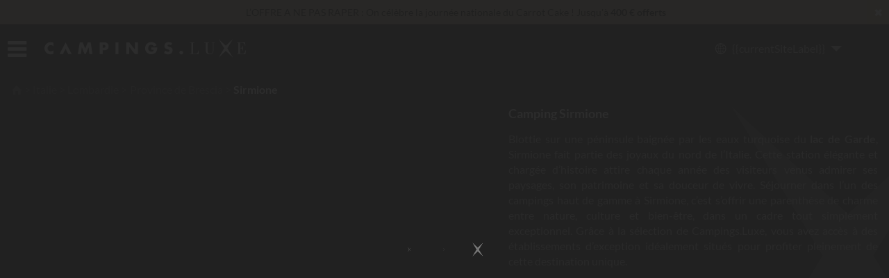

--- FILE ---
content_type: text/html; charset=utf-8
request_url: https://www.campingsluxe.fr/italie/lombardie/province-de-brescia/sirmione/a-37532
body_size: 67887
content:

<!DOCTYPE html><html lang="fr" ><head><meta charset="utf-8" /><meta name="viewport" content="width=device-width" /><title>Camping Sirmione | 4 &amp; 5 &#233;toiles avec parc aquatique</title><link rel="preconnect" href="https://static.axept.io" /><link rel="preconnect" href="https://client.axept.io" /><link rel="preconnect" href="https://dyuzi43ld6cwm.cloudfront.net" /><link rel="preconnect" href="https://luxe-res.cloudinary.com" /><link rel="preconnect" href="https://www.googletagmanager.com" /><link rel="preconnect" href="https://api.campings.luxe" /><style>/*! normalize.css v4.0.0 | MIT License | github.com/necolas/normalize.css */html,mark{color:#000}progress,sub,sup{vertical-align:baseline}audio,canvas,img,progress,video{display:inline-block}button,hr,input,select{overflow:visible}a,legend{color:inherit}#topBar .user,li,ul{list-style-type:none}.row,.row>.col,sub,sup{position:relative}html{font-family:sans-serif;-ms-text-size-adjust:100%;-webkit-text-size-adjust:100%;background-color:#fff;overflow-y:auto;overflow-x:hidden}article,aside,details,figcaption,figure,footer,header,main,menu,nav,section,summary{display:block}audio:not([controls]){display:none;height:0}[hidden],template{display:none}a{background-color:transparent;text-decoration:none}a:active,a:hover{outline-width:0}abbr[title]{border-bottom:none;-webkit-text-decoration:underline dotted;text-decoration:underline dotted}b,strong{font-weight:bolder}dfn{font-style:italic}h1{font-size:2.2em}mark{background-color:#ff0}small{font-size:80%}sub,sup{font-size:75%;line-height:0}sub{bottom:-.25em}sup{top:-.5em}img{border-style:none;vertical-align:middle}svg:not(:root){overflow:hidden}code,kbd,pre,samp{font-family:monospace,monospace;font-size:1em}figure{margin:0}hr{box-sizing:content-box;height:0}button,input,select,textarea{font:inherit;margin:0}optgroup{font-weight:700}button,select{text-transform:none}[type=button],[type=reset],[type=submit],button{cursor:pointer}[disabled]{cursor:default}[type=reset],[type=submit],button,html [type=button]{-webkit-appearance:button}button::-moz-focus-inner,input::-moz-focus-inner{border:0;padding:0}button:-moz-focusring,input:-moz-focusring{outline:ButtonText dotted 1px}fieldset{border:1px solid silver;margin:0 2px;padding:.35em .625em .75em}legend{box-sizing:border-box;display:table;max-width:100%;padding:0;white-space:normal}textarea{overflow:auto}[type=checkbox],[type=radio]{box-sizing:border-box;padding:0}[type=number]::-webkit-inner-spin-button,[type=number]::-webkit-outer-spin-button{height:auto}[type=search]{-webkit-appearance:textfield}[type=search]::-webkit-search-cancel-button,[type=search]::-webkit-search-decoration{-webkit-appearance:none}@font-face{font-family:Lato;font-style:italic;font-weight:300;font-display:swap;src:url(https://dyuzi43ld6cwm.cloudfront.net/luxe/fonts/S6u_w4BMUTPHjxsI9w2_FQft1dw.woff2) format('woff2');unicode-range:U+0100-02BA,U+02BD-02C5,U+02C7-02CC,U+02CE-02D7,U+02DD-02FF,U+0304,U+0308,U+0329,U+1D00-1DBF,U+1E00-1E9F,U+1EF2-1EFF,U+2020,U+20A0-20AB,U+20AD-20C0,U+2113,U+2C60-2C7F,U+A720-A7FF}@font-face{font-family:Lato;font-style:italic;font-weight:300;font-display:swap;src:url(https://dyuzi43ld6cwm.cloudfront.net/luxe/fonts/S6u_w4BMUTPHjxsI9w2_Gwft.woff2) format('woff2');unicode-range:U+0000-00FF,U+0131,U+0152-0153,U+02BB-02BC,U+02C6,U+02DA,U+02DC,U+0304,U+0308,U+0329,U+2000-206F,U+20AC,U+2122,U+2191,U+2193,U+2212,U+2215,U+FEFF,U+FFFD}@font-face{font-family:Lato;font-style:italic;font-weight:400;font-display:swap;src:url(https://dyuzi43ld6cwm.cloudfront.net/luxe/fonts/S6u8w4BMUTPHjxsAUi-qJCY.woff2) format('woff2');unicode-range:U+0100-02BA,U+02BD-02C5,U+02C7-02CC,U+02CE-02D7,U+02DD-02FF,U+0304,U+0308,U+0329,U+1D00-1DBF,U+1E00-1E9F,U+1EF2-1EFF,U+2020,U+20A0-20AB,U+20AD-20C0,U+2113,U+2C60-2C7F,U+A720-A7FF}@font-face{font-family:Lato;font-style:italic;font-weight:400;font-display:swap;src:url(https://dyuzi43ld6cwm.cloudfront.net/luxe/fonts/S6u8w4BMUTPHjxsAXC-q.woff2) format('woff2');unicode-range:U+0000-00FF,U+0131,U+0152-0153,U+02BB-02BC,U+02C6,U+02DA,U+02DC,U+0304,U+0308,U+0329,U+2000-206F,U+20AC,U+2122,U+2191,U+2193,U+2212,U+2215,U+FEFF,U+FFFD}@font-face{font-family:Lato;font-style:italic;font-weight:700;font-display:swap;src:url(https://dyuzi43ld6cwm.cloudfront.net/luxe/fonts/S6u_w4BMUTPHjxsI5wq_FQft1dw.woff2) format('woff2');unicode-range:U+0100-02BA,U+02BD-02C5,U+02C7-02CC,U+02CE-02D7,U+02DD-02FF,U+0304,U+0308,U+0329,U+1D00-1DBF,U+1E00-1E9F,U+1EF2-1EFF,U+2020,U+20A0-20AB,U+20AD-20C0,U+2113,U+2C60-2C7F,U+A720-A7FF}@font-face{font-family:Lato;font-style:italic;font-weight:700;font-display:swap;src:url(https://dyuzi43ld6cwm.cloudfront.net/luxe/fonts/S6u_w4BMUTPHjxsI5wq_Gwft.woff2) format('woff2');unicode-range:U+0000-00FF,U+0131,U+0152-0153,U+02BB-02BC,U+02C6,U+02DA,U+02DC,U+0304,U+0308,U+0329,U+2000-206F,U+20AC,U+2122,U+2191,U+2193,U+2212,U+2215,U+FEFF,U+FFFD}@font-face{font-family:Lato;font-style:italic;font-weight:900;font-display:swap;src:url(https://dyuzi43ld6cwm.cloudfront.net/luxe/fonts/S6u_w4BMUTPHjxsI3wi_FQft1dw.woff2) format('woff2');unicode-range:U+0100-02BA,U+02BD-02C5,U+02C7-02CC,U+02CE-02D7,U+02DD-02FF,U+0304,U+0308,U+0329,U+1D00-1DBF,U+1E00-1E9F,U+1EF2-1EFF,U+2020,U+20A0-20AB,U+20AD-20C0,U+2113,U+2C60-2C7F,U+A720-A7FF}@font-face{font-family:Lato;font-style:italic;font-weight:900;font-display:swap;src:url(https://dyuzi43ld6cwm.cloudfront.net/luxe/fonts/S6u_w4BMUTPHjxsI3wi_Gwft.woff2) format('woff2');unicode-range:U+0000-00FF,U+0131,U+0152-0153,U+02BB-02BC,U+02C6,U+02DA,U+02DC,U+0304,U+0308,U+0329,U+2000-206F,U+20AC,U+2122,U+2191,U+2193,U+2212,U+2215,U+FEFF,U+FFFD}@font-face{font-family:Lato;font-style:normal;font-weight:300;font-display:swap;src:url(https://dyuzi43ld6cwm.cloudfront.net/luxe/fonts/S6u9w4BMUTPHh7USSwaPGR_p.woff2) format('woff2');unicode-range:U+0100-02BA,U+02BD-02C5,U+02C7-02CC,U+02CE-02D7,U+02DD-02FF,U+0304,U+0308,U+0329,U+1D00-1DBF,U+1E00-1E9F,U+1EF2-1EFF,U+2020,U+20A0-20AB,U+20AD-20C0,U+2113,U+2C60-2C7F,U+A720-A7FF}@font-face{font-family:Lato;font-style:normal;font-weight:300;font-display:swap;src:url(https://dyuzi43ld6cwm.cloudfront.net/luxe/fonts/S6u9w4BMUTPHh7USSwiPGQ.woff2) format('woff2');unicode-range:U+0000-00FF,U+0131,U+0152-0153,U+02BB-02BC,U+02C6,U+02DA,U+02DC,U+0304,U+0308,U+0329,U+2000-206F,U+20AC,U+2122,U+2191,U+2193,U+2212,U+2215,U+FEFF,U+FFFD}@font-face{font-family:Lato;font-style:normal;font-weight:400;font-display:swap;src:url(https://dyuzi43ld6cwm.cloudfront.net/luxe/fonts/S6uyw4BMUTPHjxAwXjeu.woff2) format('woff2');unicode-range:U+0100-02BA,U+02BD-02C5,U+02C7-02CC,U+02CE-02D7,U+02DD-02FF,U+0304,U+0308,U+0329,U+1D00-1DBF,U+1E00-1E9F,U+1EF2-1EFF,U+2020,U+20A0-20AB,U+20AD-20C0,U+2113,U+2C60-2C7F,U+A720-A7FF}@font-face{font-family:Lato;font-style:normal;font-weight:400;font-display:swap;src:url(https://dyuzi43ld6cwm.cloudfront.net/luxe/fonts/S6uyw4BMUTPHjx4wXg.woff2) format('woff2');unicode-range:U+0000-00FF,U+0131,U+0152-0153,U+02BB-02BC,U+02C6,U+02DA,U+02DC,U+0304,U+0308,U+0329,U+2000-206F,U+20AC,U+2122,U+2191,U+2193,U+2212,U+2215,U+FEFF,U+FFFD}@font-face{font-family:Lato;font-style:normal;font-weight:700;font-display:swap;src:url(https://dyuzi43ld6cwm.cloudfront.net/luxe/fonts/S6u9w4BMUTPHh6UVSwaPGR_p.woff2) format('woff2');unicode-range:U+0100-02BA,U+02BD-02C5,U+02C7-02CC,U+02CE-02D7,U+02DD-02FF,U+0304,U+0308,U+0329,U+1D00-1DBF,U+1E00-1E9F,U+1EF2-1EFF,U+2020,U+20A0-20AB,U+20AD-20C0,U+2113,U+2C60-2C7F,U+A720-A7FF}@font-face{font-family:Lato;font-style:normal;font-weight:700;font-display:swap;src:url(https://dyuzi43ld6cwm.cloudfront.net/luxe/fonts/S6u9w4BMUTPHh6UVSwiPGQ.woff2) format('woff2');unicode-range:U+0000-00FF,U+0131,U+0152-0153,U+02BB-02BC,U+02C6,U+02DA,U+02DC,U+0304,U+0308,U+0329,U+2000-206F,U+20AC,U+2122,U+2191,U+2193,U+2212,U+2215,U+FEFF,U+FFFD}@font-face{font-family:Lato;font-style:normal;font-weight:900;font-display:swap;src:url(https://dyuzi43ld6cwm.cloudfront.net/luxe/fonts/S6u9w4BMUTPHh50XSwaPGR_p.woff2) format('woff2');unicode-range:U+0100-02BA,U+02BD-02C5,U+02C7-02CC,U+02CE-02D7,U+02DD-02FF,U+0304,U+0308,U+0329,U+1D00-1DBF,U+1E00-1E9F,U+1EF2-1EFF,U+2020,U+20A0-20AB,U+20AD-20C0,U+2113,U+2C60-2C7F,U+A720-A7FF}@font-face{font-family:Lato;font-style:normal;font-weight:900;font-display:swap;src:url(https://dyuzi43ld6cwm.cloudfront.net/luxe/fonts/S6u9w4BMUTPHh50XSwiPGQ.woff2) format('woff2');unicode-range:U+0000-00FF,U+0131,U+0152-0153,U+02BB-02BC,U+02C6,U+02DA,U+02DC,U+0304,U+0308,U+0329,U+2000-206F,U+20AC,U+2122,U+2191,U+2193,U+2212,U+2215,U+FEFF,U+FFFD}@font-face{font-family:'Playfair Display';font-style:italic;font-weight:400 900;font-display:swap;src:url(https://dyuzi43ld6cwm.cloudfront.net/luxe/fonts/nuFkD-vYSZviVYUb_rj3ij__anPXDTnohkk72xU.woff2) format('woff2');unicode-range:U+0301,U+0400-045F,U+0490-0491,U+04B0-04B1,U+2116}@font-face{font-family:'Playfair Display';font-style:italic;font-weight:400 900;font-display:swap;src:url(https://dyuzi43ld6cwm.cloudfront.net/luxe/fonts/nuFkD-vYSZviVYUb_rj3ij__anPXDTnojUk72xU.woff2) format('woff2');unicode-range:U+0102-0103,U+0110-0111,U+0128-0129,U+0168-0169,U+01A0-01A1,U+01AF-01B0,U+0300-0301,U+0303-0304,U+0308-0309,U+0323,U+0329,U+1EA0-1EF9,U+20AB}@font-face{font-family:'Playfair Display';font-style:italic;font-weight:400 900;font-display:swap;src:url(https://dyuzi43ld6cwm.cloudfront.net/luxe/fonts/nuFkD-vYSZviVYUb_rj3ij__anPXDTnojEk72xU.woff2) format('woff2');unicode-range:U+0100-02BA,U+02BD-02C5,U+02C7-02CC,U+02CE-02D7,U+02DD-02FF,U+0304,U+0308,U+0329,U+1D00-1DBF,U+1E00-1E9F,U+1EF2-1EFF,U+2020,U+20A0-20AB,U+20AD-20C0,U+2113,U+2C60-2C7F,U+A720-A7FF}@font-face{font-family:'Playfair Display';font-style:italic;font-weight:400 900;font-display:swap;src:url(https://dyuzi43ld6cwm.cloudfront.net/luxe/fonts/nuFkD-vYSZviVYUb_rj3ij__anPXDTnogkk7.woff2) format('woff2');unicode-range:U+0000-00FF,U+0131,U+0152-0153,U+02BB-02BC,U+02C6,U+02DA,U+02DC,U+0304,U+0308,U+0329,U+2000-206F,U+20AC,U+2122,U+2191,U+2193,U+2212,U+2215,U+FEFF,U+FFFD}@font-face{font-family:'Playfair Display';font-style:normal;font-weight:400 900;font-display:swap;src:url(https://dyuzi43ld6cwm.cloudfront.net/luxe/fonts/nuFiD-vYSZviVYUb_rj3ij__anPXDTjYgFE_.woff2) format('woff2');unicode-range:U+0301,U+0400-045F,U+0490-0491,U+04B0-04B1,U+2116}@font-face{font-family:'Playfair Display';font-style:normal;font-weight:400 900;font-display:swap;src:url(https://dyuzi43ld6cwm.cloudfront.net/luxe/fonts/nuFiD-vYSZviVYUb_rj3ij__anPXDTPYgFE_.woff2) format('woff2');unicode-range:U+0102-0103,U+0110-0111,U+0128-0129,U+0168-0169,U+01A0-01A1,U+01AF-01B0,U+0300-0301,U+0303-0304,U+0308-0309,U+0323,U+0329,U+1EA0-1EF9,U+20AB}@font-face{font-family:'Playfair Display';font-style:normal;font-weight:400 900;font-display:swap;src:url(https://dyuzi43ld6cwm.cloudfront.net/luxe/fonts/nuFiD-vYSZviVYUb_rj3ij__anPXDTLYgFE_.woff2) format('woff2');unicode-range:U+0100-02BA,U+02BD-02C5,U+02C7-02CC,U+02CE-02D7,U+02DD-02FF,U+0304,U+0308,U+0329,U+1D00-1DBF,U+1E00-1E9F,U+1EF2-1EFF,U+2020,U+20A0-20AB,U+20AD-20C0,U+2113,U+2C60-2C7F,U+A720-A7FF}@font-face{font-family:'Playfair Display';font-style:normal;font-weight:400 900;font-display:swap;src:url(https://dyuzi43ld6cwm.cloudfront.net/luxe/fonts/nuFiD-vYSZviVYUb_rj3ij__anPXDTzYgA.woff2) format('woff2');unicode-range:U+0000-00FF,U+0131,U+0152-0153,U+02BB-02BC,U+02C6,U+02DA,U+02DC,U+0304,U+0308,U+0329,U+2000-206F,U+20AC,U+2122,U+2191,U+2193,U+2212,U+2215,U+FEFF,U+FFFD}*{font-family:Lato,sans-serif;font-weight:400;font-style:normal;line-height:1.1em}*,:after,:before{box-sizing:border-box}body,html{font-size:100%;width:100%;height:100%;overflow:hidden!important}body{margin:0;font-size:1em}#page-content{height:100vh;overflow-y:scroll;overflow-x:hidden}embed,img,object{height:auto;max-width:100%}h1,h2,h3,h4{margin:0;padding:0}li,ul{margin:0;padding:0}.row{width:100%;margin:0 auto}.row>.col{width:100%;float:left}.row:after,.row:before{content:" ";display:table}.row:after{clear:both}.block{display:block}.block-center{margin-left:auto;margin-right:auto}.hide{display:none!important}.text-left{text-align:left}.text-right{text-align:right}.text-center{text-align:center}.text-justify{text-align:justify}.global-menu{display:none}.mobile-only{display:none!important}.flex{display:flex;flex-direction:row;flex-wrap:nowrap;align-content:center;align-items:center;justify-content:space-between}.flex.wrap{flex-wrap:wrap}.flex.direction-column{flex-direction:column}.flex.vertical-start,.large-flex.vertical-start{align-items:flex-start}.flex.vertical-stretch,.large-flex.vertical-stretch{align-items:stretch}.flex.justify-content-start{justify-content:flex-start}.flex.justify-content-center{justify-content:center}.flex.justify-content-space-around{justify-content:space-around}.flex.justify-content-space-between{justify-content:space-between}@media only screen and (min-width:64em){.large-flex{display:flex;flex-direction:row;flex-wrap:nowrap;align-content:center;align-items:center;justify-content:space-between}}@font-face{font-family:luxe-font;src:url(https://dyuzi43ld6cwm.cloudfront.net/luxe/fonts/luxe-font.woff2?85420871) format('woff2'),url(https://dyuzi43ld6cwm.cloudfront.net/luxe/fonts/luxe-font.woff?85420871) format('woff'),url(https://dyuzi43ld6cwm.cloudfront.net/luxe/fonts/luxe-font.svg?85420871#luxe-font) format('svg');font-weight:400;font-style:normal;font-display:swap}[class*=" icon-"]:before,[class^=icon-]:before{font-family:luxe-font;font-style:normal;font-weight:400;speak:none;display:inline-block;text-decoration:inherit;width:1em;text-align:center;font-variant:normal;text-transform:none;line-height:1em;-webkit-font-smoothing:antialiased;-moz-osx-font-smoothing:grayscale}.icon-heart:before{content:'\e800'}.icon-location:before{content:'\e801'}.icon-menu-left:before{content:'\e802'}.icon-left-open:before{content:'\e803'}.icon-right-dir:before{content:'\e804'}.icon-right-open:before{content:'\e805'}.icon-user:before{content:'\e806'}.icon-home:before{content:'\e807'}.icon-cancel:before{content:'\e808'}.icon-mail:before{content:'\e809'}.icon-plane:before{content:'\e80a'}.icon-target:before{content:'\e80b'}.icon-phone:before{content:'\e80c'}.icon-camera:before{content:'\e80d'}.icon-cc:before{content:'\e80e'}.icon-loading:before{content:'\e832'}.icon-twitter:before{content:'\f099'}.icon-facebook:before{content:'\f09a'}.icon-menu:before{content:'\f0c9'}.icon-gplus:before{content:'\f0d5'}.icon-happy:before{content:'\f118'}.icon-sad:before{content:'\f119'}.icon-youtube:before{content:'\f16a'}.icon-instagram:before{content:'\f16d'}.icon-down:before{content:'\f175'}.icon-right:before{content:'\f178'}.icon-copyright:before{content:'\f1f9'}.icon-pinterest:before{content:'\f231'}.icon-train:before{content:'\f239'}.icon-envelope:before{content:'\f2b6'}.icon-search:before{content:'\e81b'}.icon-euro:before{content:'\f153'}.icon-share:before{content:'\e817'}.icon-filter:before{content:'\e818'}.icon-reload:before{content:'\e819'}.icon-cancel-circled:before{content:'\e81a'}.icon-calendar:before{content:'\e81c'}.icon-login:before{content:'\e81d'}.icon-logout:before{content:'\e81e'}.icon-eye:before{content:'\e820'}.icon-eye-off:before{content:'\e821'}.icon-ship:before{content:'\f21a'}.icon-resize-full:before{content:'\e822'}.icon-trash-empty:before{content:'\e823'}.icon-map:before{content:'\f279'}.icon-th-list:before{content:'\e824'}.icon-globe:before{content:'\e825'}.rotate{animation:spin 1.5s infinite linear;display:inline-block}@keyframes spin{0%{transform:rotate(0)}100%{transform:rotate(359deg)}}#initial-loader{position:fixed;left:0;right:0;top:0;bottom:0;z-index:10;transition:background-color ease-in-out .3s}#initial-loader .luxe-loader-container{position:absolute;top:50%;transform:translate(0,-50%)}body.pageload{overflow-y:hidden}body.pageload #initial-loader{background-color:rgba(33,33,33,.95)}body.pageload #initial-loader .luxe-loader-container svg{width:50px;height:50px}.luxe-loader-container{width:100%;text-align:center}.luxe-loader-container .luxe-loader-label{display:block;text-align:center!important;margin-inline:auto;margin-top:-1em;color:#fff}.culture-selection-panel,.destination-selection-panel{text-align:left;box-shadow:0 11px 15px -7px rgba(0,0,0,.2),0 24px 38px 3px rgba(0,0,0,.14),0 9px 46px 8px rgba(0,0,0,.12);z-index:10}.luxe-loader-container .luxe-loader-label br{display:inline;clear:none;content:''}.luxe-loader-container .luxe-loader-label br:after{content:' '}.luxe-loader-container .luxe-loader-stars{position:relative;display:inline-block;margin:1em 0}.luxe-loader-container .star1{animation:stars-pulse 1s ease-in-out infinite}.luxe-loader-container .star2{animation:stars-pulse 1s .2s ease-in-out infinite}.luxe-loader-container .star3{animation:stars-pulse 1s .4s ease-in-out infinite}.luxe-loader-container.dark .polygon{fill:#212121}.luxe-loader-container.dark .luxe-loader-label{color:#212121}body[data-layout=desktop] .luxe-loader-container svg{width:40px;height:40px}@keyframes stars-pulse{0%,100%{transform:scale(1);opacity:1}80%{transform:scale(0);opacity:0}}@keyframes star-pulse{0%,100%{transform:scale(0) rotate(0);opacity:.5}25%{transform:scale(1) rotate(0)}50%{transform:scale(2) rotate(0);opacity:1}75%{transform:scale(1.5) rotate(90deg)}}.destination-selection-panel{position:absolute;padding:1em;background-color:#fafafa;border-radius:5px}.destination-selection-panel svg{width:24px;height:24px}.destination-selection-panel .panel-nav li{display:inline-block;margin-block:0}.destination-selection-panel .panel-nav .nav-btn{outline:0;border:1px solid #F5F5F5!important;border-radius:4px;background-color:#eee!important;padding:.5em!important;color:#212121!important;font-size:.85em;font-weight:700;transition:color ease-in-out .3s,background-color ease-in-out .3s;display:flex;flex-flow:row nowrap;justify-content:center;align-items:center;-moz-column-gap:.5em;column-gap:.5em;opacity:.7}.destination-selection-panel .panel-nav .nav-btn svg{fill:#757575;transition:fill ease-in-out .3s}.destination-selection-panel .panel-nav .nav-btn.active,.destination-selection-panel .panel-nav .nav-btn:hover{color:#fafafa!important;background-color:#ad986e!important;border-color:#ad986e!important;opacity:1}.destination-selection-panel .panel-nav .nav-btn.active svg,.destination-selection-panel .panel-nav .nav-btn:hover svg{fill:#fafafa}.destination-selection-panel .panel-content{margin-top:1em;width:100%;overflow:hidden}.destination-selection-panel .panel-content>.slider-wrapper{display:flex;width:300%;transition:transform .8s cubic-bezier(.77,0,.175,1)}.destination-selection-panel .panel-collections,.destination-selection-panel .panel-destinations,.destination-selection-panel .panel-lastsearches{width:33.33%}.destination-selection-panel .panel-destinations .countries,.destination-selection-panel .panel-lastsearches .countries{display:flex;flex-flow:row nowrap;justify-content:flex-start;align-items:flex-start}.destination-selection-panel .panel-destinations .countries .country,.destination-selection-panel .panel-lastsearches .countries .country{border-radius:.25em;padding:.5em;cursor:pointer}.destination-selection-panel .panel-destinations .countries .country img,.destination-selection-panel .panel-lastsearches .countries .country img{width:80px;height:80px;border-radius:.25em;border:1px solid #eee}.destination-selection-panel .panel-destinations .countries .country label,.destination-selection-panel .panel-lastsearches .countries .country label{display:inline-block;margin-top:.25em;cursor:pointer;text-decoration:underline;font-weight:700;font-size:.8em;color:#212121;transition:color ease-in-out .3s}.destination-selection-panel .panel-destinations .countries .country .desc,.destination-selection-panel .panel-lastsearches .countries .country .desc{display:inline-block;font-size:.75em;color:#757575;margin-top:.25em}.destination-selection-panel .panel-destinations .countries .country.active,.destination-selection-panel .panel-destinations .countries .country:hover,.destination-selection-panel .panel-lastsearches .countries .country.active,.destination-selection-panel .panel-lastsearches .countries .country:hover{background-color:#E6E0D4}.destination-selection-panel .panel-destinations .countries .country.active img,.destination-selection-panel .panel-destinations .countries .country:hover img,.destination-selection-panel .panel-lastsearches .countries .country.active img,.destination-selection-panel .panel-lastsearches .countries .country:hover img{border-color:#ad986e}.destination-selection-panel .panel-destinations .countries .country.active label,.destination-selection-panel .panel-destinations .countries .country:hover label,.destination-selection-panel .panel-lastsearches .countries .country.active label,.destination-selection-panel .panel-lastsearches .countries .country:hover label{color:#ad986e}.destination-selection-panel .panel-destinations .regions,.destination-selection-panel .panel-lastsearches .regions{position:relative;margin-top:1em;overflow:hidden}.destination-selection-panel .panel-destinations .regions .slider-wrapper,.destination-selection-panel .panel-lastsearches .regions .slider-wrapper{display:flex;width:1000%;transition:transform .8s cubic-bezier(.77,0,.175,1)}.destination-selection-panel .panel-destinations .country-regions,.destination-selection-panel .panel-lastsearches .country-regions{display:block;-moz-column-count:2;column-count:2;width:100%}.destination-selection-panel .panel-collections ul{-moz-column-count:2;column-count:2}.destination-selection-panel .panel-search .loader{display:inline-block;position:absolute;left:.5em;top:.2em;width:1.5em;height:1.5em;fill:#424242}.destination-selection-panel .suggestion-categ a{display:inline-block}.destination-selection-panel .suggestion-categ li{display:block;cursor:pointer}.destination-selection-panel .suggestion-categ .item{display:flex;flex-flow:row nowrap;justify-content:flex-start;align-items:center;-moz-column-gap:1em;column-gap:1em;padding:.5em;border-radius:4px;cursor:pointer;transition:background-color ease-in-out .3s}.destination-selection-panel .suggestion-categ .item svg{fill:none;width:1.1em;min-width:1.1em;height:1.1em}.destination-selection-panel .suggestion-categ .item span{color:#212121;font-size:.8em;font-weight:700}.destination-selection-panel .suggestion-categ .item.title{background-color:#E6E0D4;padding-block:.75em;cursor:default;margin-bottom:.2em}.destination-selection-panel .suggestion-categ .item.title span{font-size:.85em}.destination-selection-panel .suggestion-categ .item:hover{background-color:#E6E0D4}.destination-selection-panel .suggestion-categ.pois .item svg{transform:rotate(40deg);fill:#212121}.destination-selection-panel.loading{cursor:wait}.destination-selection-panel.loading button,.destination-selection-panel.loading input{pointer-events:none}.destination-selection-panel.loading i.icon-search{display:none}.destination-selection-panel.loading i.icon-loading{display:inline-block}body[data-layout=mobile] .destination-selection-panel .panel-content .country-regions li,body[data-layout=mobile] .destination-selection-panel .panel-content .panel-collections li{padding:.4em 0}body[data-layout=mobile] .destination-selection-panel .panel-content .country-regions li a,body[data-layout=mobile] .destination-selection-panel .panel-content .panel-collections li a{font-weight:700;color:#424242;font-size:.85em}.destination-selection-panel{min-width:40vw;width:56em;max-width:90vw;left:auto;container-type:inline-size;container-name:destination;content-visibility:auto}.destination-selection-panel .panel-nav li:not(:last-of-type){margin-right:.5em}.destination-selection-panel .panel-content .item-card{border-radius:4px;background-color:#F2F2F2;display:flex;flex-flow:row nowrap;justify-content:flex-start;align-items:center;margin-block:.25em;padding:.25em;cursor:pointer;transition:background-color ease-in-out .3s}.destination-selection-panel .panel-content .item-card .picture{margin-right:.5em;border-radius:4px;aspect-ratio:3/2;width:60px}.destination-selection-panel .panel-content .item-card .picture.pin{display:flex;justify-content:center;align-items:center;background-color:#fafafa}.destination-selection-panel .panel-content .item-card .picture.pin svg{width:20px;height:25px}.destination-selection-panel .panel-content .item-card .item-content .name{font-weight:700;font-size:.85em;color:#212121;transition:color ease-in-out .3s}.destination-selection-panel .panel-content .item-card .item-content .desc{display:block;margin-top:.5em;width:100%;font-size:.75em;color:rgba(66,66,66,.7);transition:color ease-in-out .3s}.destination-selection-panel .panel-content .item-card:hover{background-color:#ad986e}.destination-selection-panel .panel-content .item-card:hover .name{color:#fafafa}.destination-selection-panel .panel-content .item-card:hover .desc{color:rgba(250,250,250,.7)}.destination-selection-panel .panel-content .panel-destinations .country-regions{position:relative;-moz-column-count:1;column-count:1;overflow-x:hidden;height:17em}.destination-selection-panel .panel-content .panel-destinations .countries .country img,.destination-selection-panel .panel-content .panel-destinations .countries .country span.desc{display:none}.destination-selection-panel .panel-content .panel-destinations .countries .country.active,.destination-selection-panel .panel-content .panel-destinations .countries .country:hover{background-color:transparent}.destination-selection-panel .panel-content .panel-collections{position:relative;overflow-x:hidden;height:20em}.destination-selection-panel .panel-content .panel-collections ul{position:relative;-moz-column-count:1;column-count:1}.destination-selection-panel .panel-content .slider-suggestions-wrapper{width:1000%;height:100%}.destination-selection-panel .panel-content .slider-suggestions-wrapper ul{display:flex;gap:0 .5em;flex-flow:column wrap;justify-content:flex-start;align-content:flex-start;transition:transform .8s cubic-bezier(.77,0,.175,1);height:100%}.destination-selection-panel .suggestion-categ li,.main-search-bar>.bloc button,.main-search-bar>.bloc>.item.go button,.main-search-bar>.bloc>.item>.close{transition:background-color ease-in-out .3s}.destination-selection-panel .panel-content .slider-suggestions-wrapper .panel-nav{position:absolute;left:0;bottom:0;width:100%;display:flex;justify-content:space-between}.destination-selection-panel .panel-content .slider-suggestions-wrapper .panel-nav button{background-color:inherit;outline:0;padding:0!important;border:0!important;font-size:.75em;display:flex;align-items:center;color:rgba(66,66,66,.7)}.destination-selection-panel .panel-content .slider-suggestions-wrapper .panel-nav button i{color:#212121}.destination-selection-panel .panel-content .slider-suggestions-wrapper .panel-nav button.prev i{margin-inline:0 .75em}.destination-selection-panel .panel-content .slider-suggestions-wrapper .panel-nav button.next i{margin-inline:.75em 0}.destination-selection-panel .suggestion-categ li:hover{background-color:#F2F2F2}.destination-selection-panel.hide{content-visibility:hidden}@container destination (min-width:45em){.destination-selection-panel .panel-content .panel-lastsearches,.destination-selection-panel .panel-search{display:flex;flex-flow:row nowrap;justify-content:flex-start;align-items:flex-start;gap:.5em}.destination-selection-panel .panel-content .panel-lastsearches .suggestion-categ,.destination-selection-panel .panel-search .suggestion-categ{flex:1}}@container destination (min-width:50em){.panel-destinations .countries .country .desc,.panel-destinations .countries .country img{display:block!important}.panel-destinations .countries .country.active,.panel-destinations .countries .country:hover{background-color:#E6E0D4!important}}@media only screen and (min-width:64em){.destination-selection-panel{padding:1.5em 1.5em .5em}}@media only screen and (min-width:70em){.destination-selection-panel .panel-content .panel-lastsearches,.destination-selection-panel .panel-search{display:flex;flex-flow:row nowrap;justify-content:flex-start;align-items:flex-start;gap:.5em}.destination-selection-panel .panel-content .panel-lastsearches .suggestion-categ,.destination-selection-panel .panel-search .suggestion-categ{flex:1}}.culture-selection-panel .title{display:block;margin-bottom:1em;padding-left:.25em}.culture-selection-panel a{display:block;font-weight:700;color:#424242;cursor:pointer}.culture-selection-panel li{display:block}.culture-selection-panel li:hover{background-color:#ad986e}.culture-selection-panel li:hover a{color:#fafafa}.culture-selection-panel{width:100%;position:absolute;top:calc(4.3rem + .25em);max-width:20em;padding:1em;background-color:#fafafa}.culture-selection-panel a{padding:.25em}#topBar{position:sticky;top:0;left:0;right:0;z-index:6;min-height:4.3rem;background-color:#212121;width:100%;transition:transform ease-in-out .3s}#topBar.invisible{transform:translate3d(0,-100%,0)}#topBar .logo,#topBar .menu,#topBar .search{display:table-cell;vertical-align:middle}#topBar .menu button,#topBar .search button,#topBar .user button{border:none;outline:0;padding:0;background-color:transparent}#topBar .icon-menu,#topBar .icon-search{color:#fff}#topBar .user .icon-user{fill:#fff;width:32px;height:32px}#topBar .user .connected .portrait .icon-user{fill:#ad986e}#topBar .logo{outline:0;border:none;text-align:center;width:auto}#topBar .logo img{max-width:180px}#topBar .search,#topBar .user{text-align:right}body.menu-open #topBar{z-index:9999;top:0!important}#topBar{padding-inline:16px;padding-block:.5em;height:auto;display:flex;flex-flow:row wrap;justify-content:space-between;align-items:center;row-gap:.5em}#topBar .logo,#topBar .phone,#topBar .site-selector,#topBar .user>li:nth-child(2){display:none}#topBar>.topbar-section{width:33%}#topBar>.topbar-section:nth-child(1){justify-content:flex-start}#topBar>.topbar-section:nth-child(2){justify-content:center}#topBar>.topbar-section:nth-child(3){justify-content:flex-end}#topBar .menu{text-align:center;margin-right:1em}#topBar .menu,#topBar .search,#topBar .user{width:3em}#topBar i.big-icon{font-size:2em;color:#fff}#topBar .main-search-bar{transition:opacity ease-in-out .3s}#topBar .user{margin:0;padding:0;z-index:3}#topBar .user .connected{position:relative}#topBar .user .connected:hover .user-connected-menu{right:0;transform:translate(0,0)}#topBar .user .connected:hover .user-connected-menu li{transform:translate3d(0,0,0)}#topBar .user-connected-menu{position:absolute;top:100%;right:-1em;margin:0;width:auto;min-width:15em;padding:.5em 0 0;border-radius:4px;z-index:1;transform:translate(100%,0);transition:transform ease-in-out .3s}#topBar .user-connected-menu li{background-color:#fafafa;padding:1em;transform:translate3d(100%,0,0);color:#424242}#topBar .user-connected-menu li svg{margin-left:1em;width:24px;height:24px;fill:#707070}#topBar .user-connected-menu li a{justify-content:flex-end}#topBar .user-connected-menu li a span{font-weight:700}#topBar .user-connected-menu li:first-child{transition:transform linear .3s}#topBar .user-connected-menu li:nth-child(2){transition:transform linear .3s .1s}#topBar .user-connected-menu li:nth-child(3){transition:transform linear .3s .2s}#topBar .user-connected-menu li:hover{background-color:#ad986e;color:#fff}#topBar .user-connected-menu li:hover svg{fill:#fafafa}#topBar .portrait{width:100%;text-align:right;cursor:pointer}#topBar .portrait img{border-radius:50%}#topBar.panel-opened{z-index:7}#topBar:has(.main-search-bar.opened) .topbar-section:nth-child(2){order:2;width:100%}body.menu-open #topBar .main-search-bar{opacity:0}@media only screen and (min-width:64em){#topBar .site-selector{display:block;position:relative;padding:.5em .5em .5em 0;margin-right:.5em;cursor:pointer}#topBar .site-selector i{color:#fafafa;margin-right:.5em}#topBar .site-selector span{position:relative;display:inline-block;color:#bdbdbd;padding-right:1.5em}#topBar .site-selector span:after{content:'';position:absolute;right:0;top:50%;width:0;height:0;border-left:8px solid transparent;border-right:8px solid transparent;border-top:8px solid #bdbdbd;transform:translate(0,-50%)}#topBar .logo{display:block}}@media only screen and (min-width:80em){#topBar .logo img{max-width:none}}.main-search-bar{position:relative;display:flex;flex-flow:row nowrap;justify-content:flex-start;align-items:center;-moz-column-gap:1.5em;column-gap:1.5em}.main-search-bar>.bloc{position:relative;display:flex;flex-flow:row nowrap;justify-content:center;align-items:stretch;border:1px solid #616161;border-radius:.35em}.main-search-bar>.bloc button{background-color:inherit;border:none;outline:0;padding:0;position:relative;display:flex;flex-flow:row nowrap;justify-content:center;align-items:center;-moz-column-gap:.5em;column-gap:.5em}.main-search-bar>.bloc button span{font-size:.9em;font-weight:700;color:#424242;padding-block:1em;overflow:hidden;white-space:nowrap;text-overflow:ellipsis;max-width:10em}.main-search-bar>.bloc button:hover{background-color:#E4E4E4}.main-search-bar>.bloc button.dark{background-color:#424242}.main-search-bar>.bloc button.dark span{color:#fff}.main-search-bar>.bloc button.dark svg{fill:#fff}.main-search-bar>.bloc button.dark:hover{background-color:#757575}.main-search-bar>.bloc button.small span{font-size:.75em}.main-search-bar>.bloc button.small svg{width:1.1em;height:1.1em}.main-search-bar>.bloc button:not(:last-child):after{content:'';position:absolute;right:0;top:.75em;bottom:.75em;width:1px;background-color:#E4E4E4}.main-search-bar>.bloc>button{background-color:#fff;padding-inline:1em}.main-search-bar>.bloc>.item:first-child,.main-search-bar>.bloc>button:first-child{border-top-left-radius:.25em;border-bottom-left-radius:.25em}.main-search-bar>.bloc>.item:last-child,.main-search-bar>.bloc>button:last-child{border-top-right-radius:.25em;border-bottom-right-radius:.25em}.main-search-bar>.bloc svg{fill:#757575;width:1.5em;height:1.5em}.main-search-bar>.bloc>.item{position:relative;display:grid;grid-template-columns:auto 1fr auto;grid-template-rows:repeat(2,1fr);grid-column-gap:.4em;grid-row-gap:0;padding-inline:.6em;padding-block:.75em;align-items:center;min-width:8em;background-color:#eee;border:1px solid transparent;cursor:pointer}.main-search-bar>.bloc>.item>svg{grid-area:1/1/3/2;fill:none}.main-search-bar>.bloc>.item label{grid-area:1/2/2/3;font-size:.75em;color:#212121;font-weight:700;margin-bottom:.25rem}.main-search-bar>.bloc>.item input,.main-search-bar>.bloc>.item span{grid-area:2/2/3/3;color:#757575;font-size:.9em;line-height:1.1em;border:none;outline:0;background-color:inherit;overflow:hidden;white-space:nowrap;text-overflow:ellipsis}.main-search-bar>.bloc>.item input.bold,.main-search-bar>.bloc>.item span.bold{font-weight:700;color:#212121}.main-search-bar>.bloc>.item.location{min-width:10em}.main-search-bar>.bloc>.item>.close{grid-area:1/3/3/4;border-radius:50%;background-color:#eee;color:#000;width:1.5em;height:1.5em;opacity:0}.main-search-bar>.bloc>.item>.close.active{opacity:1}.main-search-bar>.bloc>.item>.close:hover{background-color:#E4E4E4}.main-search-bar>.bloc>.item.capacity{fill:none}.main-search-bar>.bloc>.item.go{display:flex;justify-content:center;align-items:stretch;padding-inline:.5em;padding-block:.5em;min-width:0}.main-search-bar>.bloc>.item.go button{background-color:#ad986e;border-radius:.5em;border:1px solid #ad986e;padding-inline:1em}.main-search-bar>.bloc>.item.go button svg{fill:#fff;transition:fill ease-in-out .3s}.main-search-bar>.bloc>.item.go button:focus,.main-search-bar>.bloc>.item.go button:hover{background-color:#fff}.main-search-bar>.bloc>.item.go button:focus svg,.main-search-bar>.bloc>.item.go button:hover svg{fill:#ad986e}.main-search-bar>.bloc>.item.active{background-color:#fff;border:1px solid #ad986e;border-radius:.25em}.main-search-bar>.bloc>.item:nth-child(-n+2):not(.active):after{content:'';position:absolute;right:0;top:.75em;bottom:.75em;width:1px;background-color:#E4E4E4}.main-search-bar>.bloc.bloc-filters[data-label]:after{content:attr(data-label);position:absolute;top:-5px;right:-5px;width:20px;height:20px;line-height:19.5px;text-align:center;font-size:12px;background-color:#ad986e;font-weight:700;color:#fff;border-radius:50%;border:1px solid #000}.main-search-bar>.destination-selection-panel{top:110%;left:50%;transform:translateX(-50%)}nav.ariane{display:block;font-size:1em}nav.ariane div{display:inline-block;color:#616161}nav.ariane div:not(:last-child) a.underlineeffect:after{background-color:#616161}nav.ariane div:not(:last-child):after{content:" > ";margin-right:.2em}nav.ariane div:last-child *{font-weight:700;color:#ad986e}nav.ariane div:last-child{margin-top:0}.underlineeffect{position:relative}.underlineeffect:after{content:'';position:absolute;bottom:-.05em;left:50%;min-height:1px;height:.05em;width:0;background-color:#fff;transform:translateX(-50%);transition:width ease-in-out .3s}.underlineeffect:hover:after{width:100%}.button-tooltip{position:relative}.button-tooltip:before{background-color:#212121;border-radius:5px;color:#fff;content:attr(aria-label);position:absolute;left:50%;bottom:-60px;padding:.5em;font-size:.8em;text-transform:none;text-align:center;width:180px;height:50px;transition:all .5s ease;transform:translate(-50%,0)}.button-tooltip:after{border-left:10px solid transparent;border-right:10px solid transparent;border-bottom:10px solid #212121;content:" ";font-size:0;line-height:0;position:absolute;left:50%;bottom:-11px;width:0;transform:translate(-50%,0)}.button-tooltip:after,.button-tooltip:before{opacity:0;pointer-events:none}.button-tooltip:focus::after,.button-tooltip:focus::before,.button-tooltip:hover::after,.button-tooltip:hover::before{opacity:1;transition:all .75s ease;z-index:9999}
            #results header .exception,.camping-thumb .pics .showmore .text span,.camping-thumb.pepite-box .discover,.pepite #textgroup .txt3{font-family:"Playfair Display",serif;font-optical-sizing:auto}#offers-slider-bar{position:relative;background-color:#B9A784;overflow:hidden;height:2.2rem;z-index:1}#offers-slider-bar ul{list-style:none;padding:0;margin:0;position:absolute;left:2.5em;right:2.5em;top:0;overflow:hidden}#offers-slider-bar ul li{width:100%;height:2.2rem;display:flex;align-items:center;justify-content:center;text-align:center}#offers-slider-bar ul li .message-box{display:flex;align-items:center;justify-content:center}#offers-slider-bar ul li .message-box.clickable{cursor:pointer}#offers-slider-bar ul li .icon{fill:#000;width:1.75em;height:1.75em;margin-inline-end:.25em}#offers-slider-bar ul li .text{font-size:.85em;line-height:1em;color:#000}#offers-slider-bar .close{border:none;outline:0;padding:0;position:absolute;top:0;bottom:0;right:0;min-width:2em;background-color:#ad986e;color:#fff}.camping-thumb,.pub-card{position:relative;transition:1s cubic-bezier(.5,0,0,1);flex-flow:column nowrap;overflow:hidden}.pepite #big-star,.pepite #little-star{animation:starlight 1.2s infinite linear}.pepite #big-star{animation-delay:.4s}.pepite #textgroup{font-size:.7em}.pepite #textgroup .txt1{font-weight:700}.pepite #textgroup .txt2{font-weight:300;text-anchor:middle}.pepite #textgroup .txt3{font-weight:700;font-style:italic;text-anchor:end}.pepite .st0{fill:#fafafa}.pepite .st1{fill:#fff}.pepite .st2{fill:#ad986e}@keyframes starlight{100%,20%{fill:#fff}60%{fill:#ad986e}}.pub-card{display:flex;justify-content:center;align-items:center;background-color:#1c1c1c;height:100%;box-shadow:2px 4px 12px 0 rgba(0,0,0,.1);width:100%;padding:2em 1em;border:2px solid #ad986e}.pub-card b,.pub-card p{color:#ad986e}.pub-card .title{display:block;font-weight:900;font-size:1.1em;text-transform:uppercase;margin-block:1em;text-align:center}.pub-card p{line-height:1.25em;text-align:justify;white-space:normal}.pub-card p a{text-decoration:underline}.pub-card p .plus{background-color:inherit;border:none;outline:0;padding:0}.pub-card p .plus svg{fill:#ad986e;width:1.25em;height:1.25em}.pub-card .logo{width:64px;height:64px}.pub-card .giftcard-container{position:absolute;top:.5em;right:.5em;z-index:0}.pub-card .giftcard-container .logo{width:98px;height:97px}.pub-card .giftcard-container:before{content:'';display:block;background-color:#E0BA70;transform-origin:center center;transform:translate(-50%,-50%) rotate(33deg);height:18px;width:200%;position:absolute;top:29%;left:50%;z-index:-1}.pub-card.gold{background-color:#ad986e}.pub-card.gold p{text-align:center!important}.pub-card.gold b,.pub-card.gold p{color:#000}.pub-card.gold b .plus svg,.pub-card.gold p .plus svg{fill:#000}.pub-card.gold .title{font-size:1.6em}.pub-card.gold .icon{animation:logo-shaking 3s infinite;fill:#000}.pub-card.portrait{width:80vw;max-width:320px;height:240px;padding:1em}.pub-card.portrait .content .title{text-wrap:balance}.pub-card.portrait .content .desc{font-size:.9em}.pub-card[data-type="24"] .desc{text-align:center!important}.card-reveal{opacity:0;transform:translateY(30px)}.collection-tspan{fill:#fff;font-weight:500;font-size:1.75rem;text-align:center}.camping-thumb{container-type:inline-size;container-name:camping-thumb;display:flex;justify-content:flex-start;align-items:stretch;height:100%;background-color:#fafafa}.camping-thumb.is-green .location .name,.camping-thumb.is-green .location .stars .star{color:#91B542}.camping-thumb.inactive{background-color:rgba(255,255,255,.8)}.camping-thumb.inactive .pics img{opacity:.5}.camping-thumb.inactive .card{z-index:2}.camping-thumb.inactive .card .availability{flex-wrap:wrap;justify-content:center;margin-top:.5em;row-gap:.5em;color:#212121}.camping-thumb.inactive .card .availability>span{display:block;color:inherit}.camping-thumb.inactive .card .availability a.track-redirection{display:block;text-decoration:underline;color:inherit}.camping-thumb.collection .pics{width:100%}.camping-thumb a.link{position:absolute;left:0;right:0;top:0;bottom:0}.camping-thumb img{width:100%;max-width:none}.camping-thumb .pics{position:relative;overflow:hidden;aspect-ratio:3/2}.camping-thumb .pics button.nav{position:absolute;top:50%;transform:translate(0,-50%);z-index:2;color:#fff;border:none;outline:0;padding:0;background-color:transparent}.camping-thumb .pics button.nav.prev{left:0}.camping-thumb .pics button.nav.next{right:0}.camping-thumb .pics button.nav svg{width:3em;height:3em;fill:#fff}.camping-thumb .pics .luxe-loader-container{position:absolute;top:50%;transform:translate(0,-50%)}.camping-thumb .pics .showmore{position:absolute;left:-1px;top:-1px;right:-1px;bottom:-1px;background-color:rgba(0,0,0,.75);opacity:0}.camping-thumb .pics .showmore .text{position:absolute;left:50%;top:50%;display:table;width:8em;height:8em;text-align:center;background-color:#fafafa;border:2px solid #ad986e;color:#ad986e;border-radius:50%;transform:scale(0);animation:textfadein .5s ease-in-out 1 forwards}.camping-thumb .pics .showmore .text span{display:table-cell;vertical-align:middle;font-weight:700}.camping-thumb .pics .showmore .text b{display:block;font-size:1.9em}.camping-thumb .pics[data-index="6"] .showmore{opacity:1}.camping-thumb .pics .option{position:absolute;top:0;left:8px;width:80px;height:64px}.camping-thumb .pics .option~.option{left:96px}.camping-thumb .pics .option~.option~.option{left:184px}.camping-thumb .pics .option~.option~.option~.option{left:272px}.camping-thumb .pics div.option{background-color:#ad986e;display:flex;flex-flow:column nowrap;justify-content:flex-start;align-items:center;gap:.25em;padding-block:.25em;clip-path:polygon(0 0,100% 0,100% 85%,50% 100%,0 85%)}.camping-thumb .pics div.option .icon{width:1.5em;height:1.5em}.camping-thumb .pics div.option span{color:#fafafa;font-size:.7em;line-height:1em;max-width:10ch;text-align:center}.camping-thumb .pics .pepite{position:absolute;top:0;left:1em;width:6em}.camping-thumb .fav{position:absolute;top:16px;right:16px;z-index:2;background-color:inherit;border:none;outline:0;padding:0;border-radius:50%;width:3em;height:3em;background-color:rgba(0,0,0,.5);transition:background-color ease-in-out .3s}.camping-thumb .fav i{color:#fff;transition:font-size ease-in-out .3s}.camping-thumb .fav:hover{background-color:rgba(0,0,0,.9)}.camping-thumb .fav:hover i{font-size:1.5em}.camping-thumb .fav:not(:last-child){margin-bottom:16px}.camping-thumb .card{padding:1em .5em;display:flex;flex-flow:column nowrap;gap:.5em}.camping-thumb .text{width:100%;max-width:100%;overflow:hidden}.camping-thumb .location{display:flex;flex-flow:row nowrap;justify-content:flex-start;align-items:center;-moz-column-gap:.5em;column-gap:.5em}.camping-thumb .location .icon-location{color:#757575;font-size:1.25em}.camping-thumb .location .name{display:inline;font-weight:700;font-size:1em;color:#212121}.camping-thumb .location .stars{display:inline-block;vertical-align:text-top;line-height:1em;margin-left:.25em}.camping-thumb .location .stars .star{color:#212121;font-size:.75em}.camping-thumb .location .stars:empty{display:none}.camping-thumb .location .zone{display:block;font-size:.7em;font-weight:400;color:#757575;text-overflow:ellipsis;overflow:hidden;white-space:nowrap}.camping-thumb .availability{display:flex;flex-flow:row nowrap;justify-content:space-between;align-items:center;color:#757575;font-size:.8rem}.camping-thumb .availability .loader-svg{fill:#bdbdbd;width:1.5rem;height:1.5rem}.camping-thumb .availability .dates{line-height:1.25em}.camping-thumb .availability .dates:first-letter{text-transform:uppercase}.camping-thumb .availability .dates .duration{display:block}.camping-thumb .availability .exclusive{z-index:2;cursor:pointer}.camping-thumb .availability .prices{position:relative;display:flex;flex-flow:column nowrap;justify-content:center;align-items:flex-end;row-gap:.1rem}.camping-thumb .availability .prices .values{display:flex;flex-flow:row nowrap;justify-content:center;align-items:center;-moz-column-gap:.5em;column-gap:.5em}.camping-thumb .availability .prices .current{font-weight:700;font-size:1.2rem;color:#212121}.camping-thumb .availability .prices:before{content:'';position:absolute;left:-2em;top:.25em;bottom:.25em;width:1px;background-color:#bdbdbd}.camping-thumb .availability .cashback{display:flex;flex-flow:row nowrap;justify-content:flex-start;align-items:center;-moz-column-gap:.5em;column-gap:.5em;font-weight:700;border:1px solid #ad986e;padding:.125rem .25rem;color:#ad986e;border-radius:.25rem;z-index:2;cursor:pointer}.camping-thumb .availability .cashback svg{fill:#ad986e;width:1em;height:1em}.camping-thumb .availability:empty{display:none}.camping-thumb.wishlist .fav i{color:#ad986e}.camping-thumb.pepite-box{background-color:#212121;overflow:visible}.camping-thumb.pepite-box .pics{overflow:visible}.camping-thumb.pepite-box .resume{min-height:0;padding:1em}.camping-thumb.pepite-box .name{color:#fafafa;font-size:1.2em}.camping-thumb.pepite-box .discover{display:block;font-weight:700;font-size:1em;margin-top:.25em;color:#ad986e;text-decoration:underline}.camping-thumb.pepite-box .pepite{top:-3em;width:10em}@container camping-thumb (max-width:24em){.card .availability .dates{max-width:8em;max-width:13ch;white-space:break-spaces}}@keyframes textfadein{0%{transform:translate(-50%,-50%) scale(0,0) rotate(-15deg)}80%{transform:translate(-50%,-50%) scale(1.1,1.1) rotate(-15deg)}100%{transform:translate(-50%,-50%) scale(1,1) rotate(-15deg)}}@keyframes logo-shaking{0%,100%,2%,4%,6%,8%{transform:translate(0,0) rotate(0)}1%,5%{transform:translate(5px,5px) rotate(5deg)}3%,7%{transform:translate(-5px,5px) rotate(-5deg)}}.camping-thumb .pics img{transition:transform ease-in-out .3s;aspect-ratio:3/2}.camping-thumb .pics button.nav,.panelMap .panel-close{transition:background-color ease-in-out .3s}.camping-thumb .pics button.nav:hover{background-color:rgba(0,0,0,.4)}.camping-thumb .card{padding-inline:.75em;padding-block:.75em;min-height:6.8em}.camping-thumb .availability .exclusive,.camping-thumb .card .name,.camping-thumb .card .stars .star{transition:color ease-in-out .3s}.camping-thumb .availability .exclusive:hover{color:#ad986e}.camping-thumb .availability .cashback{transition:color ease-in-out .3s,background-color ease-in-out .3s}.camping-thumb .availability .cashback svg{transition:fill ease-in-out .3s}.camping-thumb .availability .cashback:hover{background-color:#ad986e;color:#fff}.camping-thumb .availability .cashback:hover svg{fill:#fff}.camping-thumb.cluxe-teaser{cursor:pointer;background-color:#212121}.camping-thumb.cluxe-teaser .pics{transform:scale3d(1.03,1.03,1.03);aspect-ratio:auto}.camping-thumb.cluxe-teaser .pics img{aspect-ratio:auto}.camping-thumb:hover img{transform:scale3d(1.1,1.1,1.1)!important}.camping-thumb:hover .card .name,.camping-thumb:hover .card .stars .star{color:#ad986e}.camping-thumb.promo svg{width:72px;height:72px}.camping-thumb.promo b,.camping-thumb.promo p{font-size:1.1em}@supports (container-type:inline-size){@container camping-container (min-width:680px){.camping-thumb{flex-flow:row nowrap}.camping-thumb .pics{width:calc(71%)}.camping-thumb .pics img{transform:translate(-50%,-50%) scale3d(1.04,1.04,1.04);transform-origin:center;position:absolute;left:50%;top:50%}.camping-thumb .card{height:auto;width:calc(29%);justify-content:space-between;padding-block:1.5em}.camping-thumb .card .location .zone{white-space:normal}.camping-thumb .card .availability{flex-flow:column wrap;-moz-column-gap:0;column-gap:0;row-gap:1em;align-items:flex-start}.camping-thumb .card .availability .dates{position:relative;width:100%}.camping-thumb .card .availability .dates:after{content:'';position:absolute;bottom:-.5em;left:0;right:0;height:1px;background-color:#ddd}.camping-thumb .card .availability .prices{align-items:flex-start;row-gap:.25rem}.camping-thumb .card .availability .prices .values{-moz-column-gap:1em;column-gap:1em}.camping-thumb .card .availability .prices .values .current{font-size:2rem}.camping-thumb .card .availability .prices .values .default+.current{font-size:1.75rem}.camping-thumb .card .availability .prices .cashback{align-self:flex-end}.camping-thumb .card .availability .prices:before{content:none}.camping-thumb.cluxe-teaser .pics{width:100%;height:100%}.camping-thumb.collection .pics,.camping-thumb.collection .pics img{aspect-ratio:auto}.camping-thumb:hover .pics img{transform:translate(-50%,-50%) scale3d(1.1,1.1,1.1)!important}}}#page-content{background-color:#212121}#results{position:relative}#results .navigation-bottom{z-index:5;bottom:2em;display:flex;justify-content:center;position:sticky;margin-top:2em}#results .container,#results header .header-v2{position:relative}#results .navigation-bottom .view-modes{display:flex;flex-flow:row nowrap;justify-content:center;align-items:center;background-color:#424242;border-radius:.5em;padding:4px;-moz-column-gap:2px;column-gap:2px;width:auto}#results .navigation-bottom .view-modes button{display:flex;flex-flow:row nowrap;justify-content:flex-start;align-items:center;background-color:inherit;outline:0;border:1px solid transparent;gap:.5em;padding:1em;border-radius:.25em}#results .navigation-bottom .view-modes button span{color:#fff}#results .navigation-bottom .view-modes button svg{fill:none;stroke:#fff;width:1.25em;height:1.25em}#results .navigation-bottom .view-modes button.active{background-color:#ad986e;pointer-events:none}#results,#results header{background-color:#212121}#results .navigation-bottom .view-modes button:hover{border-color:#ad986e}.camping-thumb,.pub-card{border-radius:8px}#main p{text-align:justify;line-height:1.4em}#results{padding:0 16px 16px}#results header h1{color:#fafafa;font-size:1em;font-weight:400;margin:0 0 1em}#results header h1 .title{font-size:2em;display:block}#results header h1 .subtitle{font-size:1em}#results header .header-v2 div.collection,#results header .header-v2>h1{color:#ad986e;font-weight:900;letter-spacing:.2em;margin-bottom:.6em}#results header .header-v2 div.collection i,#results header .header-v2>h1 i{font-weight:300}#results header .header-v2 div.collection b,#results header .header-v2>h1 b{color:#fafafa;font-weight:inherit}#results header .header-v2 div.collection b,#results header .header-v2 div.collection i,#results header .header-v2>h1 b,#results header .header-v2>h1 i{display:block;letter-spacing:normal}#results header .header-v2 div.collection.collection i,#results header .header-v2>h1.collection i{color:#fafafa;font-size:1rem;line-height:2rem;margin-top:1em}#results header .header-v2 div.collection.collection b,#results header .header-v2>h1.collection b{color:#ad986e;text-transform:uppercase}#results header .region-desc .title{font-weight:700;color:#fafafa}#results header .region-desc h1{margin:0}#results header .region-desc p{color:#bdbdbd}#results header .region-desc p a{text-decoration:underline}#results header .admin-places{display:block;overflow:auto}#results header .admin-places a{text-shadow:1px 1px 1px #1c1c1c;display:inline-block;font-size:.8em;color:#fafafa;margin:0 8px 8px 0;white-space:normal;text-decoration:none}#results header .exception{font-weight:700;color:#eee;display:block;margin:1em auto;line-height:1.25em}#results header .exception b{font-family:inherit;font-weight:700;color:#ad986e}#results header .accommodations.warning{color:#fafafa}#results header .accommodations.warning b{color:#ad986e}#results .container .no-results{margin:1em 0;font-size:1.25em;color:#fff}#results .container .no-results span{font-weight:700}#results .container .no-results li{list-style:circle;padding:.25em 0;margin-left:1em}#results .container .list{display:grid;grid-gap:2em 1em;grid-template-columns:repeat(auto-fill,minmax(288px,1fr));align-items:stretch}#results .container .list>li.collection,body.map-mode #footer,body.map-mode #main #promises,body.map-mode #main #regionArticle,body.map-mode #main #roadtrips,body.map-mode #main .tourism-links,body.map-mode #results header .header-v2,body.map-mode #results header h1 .subtitle,body.map-mode #top-destinations-article,body.map-mode #tourism-article,body.map-mode #tourism-faq{display:none}#results .container .list>li{container-type:inline-size;container-name:camping-container}#results .container .infinite-scroll{position:absolute;left:0;bottom:16em;width:0;height:0}#arianeNav{padding:1em 0;color:#eee}#arianeNav div:last-child *{color:#fafafa}@media only screen and (min-width:23.25em){#results .container .list{grid-template-columns:repeat(auto-fill,minmax(340px,1fr))}}.panelMap{position:absolute;top:calc(4.3rem + 3.25em);bottom:0;right:1em;width:53%;width:calc(50% - 12px);z-index:-1;overflow:hidden}.panelMap .trackMapBox{padding:.5em;background-color:#fafafa;position:absolute;bottom:2.5em;left:1em;z-index:500}.panelMap .trackMapBox input{vertical-align:middle}.panelMap .trackMapBox label{font-size:.8em;padding-left:.5em;cursor:pointer}.panelMap .panel-close{position:absolute;left:1em;top:1em;z-index:500;border:none;outline:0;font-size:1em;background-color:#424242;padding:1em;border-radius:50%;box-shadow:0 1px 7px 1px rgba(0,0,0,.5)}.panelMap .panel-close i{font-size:1.25em;color:#fff}.panelMap .panel-close:hover{background-color:#757575}#gmap{position:absolute;top:0;bottom:0;left:0;right:0}#results{padding-block:24px;padding-inline:48px}#results header .header-v2 div.collection,#results header .header-v2>h1{font-size:8vw;line-height:1.05em}#results header .header-v2 svg{top:0;right:-10%;width:30%;max-width:21em;height:auto;position:absolute;z-index:0}#results header .region-desc{position:relative;z-index:1}#results header .region-desc .title{font-size:1.15em}#results header .region-desc p{font-size:1em}#results header .admin-places{white-space:normal;margin:24px 0 0}#results header .exception{font-size:2em;text-align:left}body.map-mode #results{width:50%;margin-right:auto;padding-left:24px;padding-right:24px;margin-top:0!important;min-height:100%}body.map-mode #results header h1{font-size:1em}body.map-mode .panelMap{z-index:1}@media only screen and (min-width:50em){#results .list li.no-results{grid-column-start:1;grid-column-end:3}}@media only screen and (min-width:64em){#results{padding-inline:80px;padding-bottom:40px}#results header h1{font-size:1.5em}.panelMap{width:63%;width:calc(60% - 12px)}body.map-mode #results{width:40%}}@media only screen and (min-width:80em){#results header .header-v2{display:flex;justify-content:space-between;flex-flow:row nowrap;align-items:center;margin-bottom:80px}#results header .header-v2 div.collection,#results header .header-v2>h1{font-size:6.25em;margin-bottom:0;margin-right:.25em}#results header .header-v2 .region-desc{max-width:50%}.panelMap{width:calc(50% - 12px)}body.map-mode #results{width:50%}body.map-mode #results .container .list{grid-gap:1.5em}}@media only screen and (min-width:100em){.panelMap{width:calc(40% - 12px)}body.map-mode #results{width:60%}}@supports (container-type:inline-size){@media only screen and (min-width:80em) and (max-width:188em){body:not(.map-mode) #results .campings .list>li.collection{display:block}}@media only screen and (min-width:80em) and (max-width:99.05em){body:not(.map-mode) #results .campings .list>li:nth-child(10n+7){grid-column-start:2;grid-column-end:4;flex-flow:row nowrap}body:not(.map-mode) #results .campings .list>li:nth-child(10n+1){grid-column-start:1;grid-column-end:3;flex-flow:row nowrap}}@media only screen and (min-width:99.05em) and (max-width:121.25em){body:not(.map-mode) #results .campings .list>li:nth-child(14n+10){grid-column-start:3;grid-column-end:5}body:not(.map-mode) #results .campings .list>li:nth-child(14n+1){grid-column-start:1;grid-column-end:3}}@media only screen and (min-width:121.25em) and (max-width:143.5em){body:not(.map-mode) #results .campings .list>li:nth-child(18n+13){grid-column-start:4;grid-column-end:6}body:not(.map-mode) #results .campings .list>li:nth-child(18n+1){grid-column-start:1;grid-column-end:3}}@media only screen and (min-width:143.5em) and (max-width:165.75em){body:not(.map-mode) #results .campings .list>li:nth-child(22n+16){grid-column-start:5;grid-column-end:7}body:not(.map-mode) #results .campings .list>li:nth-child(22n+1){grid-column-start:1;grid-column-end:3}}@media only screen and (min-width:165.75em) and (max-width:188em){body:not(.map-mode) #results .campings .list>li:nth-child(26n+19){grid-column-start:6;grid-column-end:8}body:not(.map-mode) #results .campings .list>li:nth-child(26n+1){grid-column-start:1;grid-column-end:3}}}</style><link rel="preload" href="https://dyuzi43ld6cwm.cloudfront.net/luxe/img/fr/logo-big-transparent.png" as="image" type="image/png" crossorigin="anonymous" /><link rel="preload" href="/js/libraries.639056418880000000.js" as="script" type="text/javascript" /><link rel="preload" href="/js/master.desktop.639056419000000000.js" as="script" type="text/javascript" /><link rel="preload" href="/images/master.639056417160000000.svg" as="image" type="image/svg+xml" /><link rel="preload" href="/images/camping-thematics.639056417160000000.svg" as="image" type="image/svg+xml" /><link rel="preload" href="/images/accommodation-thematics.639056417160000000.svg" as="image" type="image/svg+xml" /><link rel="preload" href="https://dyuzi43ld6cwm.cloudfront.net/luxe/fonts/S6uyw4BMUTPHjx4wXg.woff2" as="font" type="font/woff2" crossorigin /><link rel="preload" href="https://dyuzi43ld6cwm.cloudfront.net/luxe/fonts/S6u9w4BMUTPHh6UVSwiPGQ.woff2" as="font" type="font/woff2" crossorigin /><link rel="preload" href="https://dyuzi43ld6cwm.cloudfront.net/luxe/fonts/S6u9w4BMUTPHh7USSwiPGQ.woff2" as="font" type="font/woff2" crossorigin /><link rel="preload" href="https://dyuzi43ld6cwm.cloudfront.net/luxe/fonts/S6u9w4BMUTPHh50XSwiPGQ.woff2" as="font" type="font/woff2" crossorigin /><link rel="preload" href="https://dyuzi43ld6cwm.cloudfront.net/luxe/fonts/luxe-font.woff2?85420871" as="font" type="font/woff2" crossorigin /><link rel="preload" href="/User/GetShort" as="fetch" type="application/json" /><meta name="description" content="R&#233;servez vos vacances au camping &#224; Sirmione avec Campings.Luxe ! Des avantages exceptionnels pour les meilleurs campings de Sirmione avec parc aquatique, espace bien-&#234;tre..." /><meta name="robots" content="index,follow,all" /><meta name="facebook-domain-verification" content="1jniw4kcjkbb0kue50ooqnhuflyhba" /><meta property="og:locale" content="fr_FR" /><meta property="og:type" content="siteweb" /><meta property="og:site_name" content="Campings.Luxe" /><meta property="og:title" content="Camping Sirmione | 4 et 5 &#233;toiles avec parc aquatique | Campings.Luxe" /><meta property="og:url" content="https://www.campingsluxe.fr/italie/lombardie/province-de-brescia/sirmione/a-37532" /><link rel="preload" href="/js/result.desktop.639056418960000000.js" as="script" type="text/javascript" /><!--precharger la 1ere image--><link rel="preload" as="image"
            href="https://luxe-res.cloudinary.com/t_430/f_auto/v1/campings/3189833/camping-the-garda-village-sirmione-88-04-87-90-9F-90-02-4A-2F-FA-EB-CB-AC-C4-F0-9C-9B-19-2D-56.jpg"
            imagesrcset="https://luxe-res.cloudinary.com/t_430/f_auto/v1/campings/3189833/camping-the-garda-village-sirmione-88-04-87-90-9F-90-02-4A-2F-FA-EB-CB-AC-C4-F0-9C-9B-19-2D-56.jpg 430w, https://luxe-res.cloudinary.com/t_500/f_auto/v1/campings/3189833/camping-the-garda-village-sirmione-88-04-87-90-9F-90-02-4A-2F-FA-EB-CB-AC-C4-F0-9C-9B-19-2D-56.jpg 500w, https://luxe-res.cloudinary.com/t_640/f_auto/v1/campings/3189833/camping-the-garda-village-sirmione-88-04-87-90-9F-90-02-4A-2F-FA-EB-CB-AC-C4-F0-9C-9B-19-2D-56.jpg 640w, https://luxe-res.cloudinary.com/t_780/f_auto/v1/campings/3189833/camping-the-garda-village-sirmione-88-04-87-90-9F-90-02-4A-2F-FA-EB-CB-AC-C4-F0-9C-9B-19-2D-56.jpg 780w, https://luxe-res.cloudinary.com/t_920/f_auto/v1/campings/3189833/camping-the-garda-village-sirmione-88-04-87-90-9F-90-02-4A-2F-FA-EB-CB-AC-C4-F0-9C-9B-19-2D-56.jpg 920w, https://luxe-res.cloudinary.com/t_1060/f_auto/v1/campings/3189833/camping-the-garda-village-sirmione-88-04-87-90-9F-90-02-4A-2F-FA-EB-CB-AC-C4-F0-9C-9B-19-2D-56.jpg 1060w"
            imagesizes="(min-width: 120em) 24vw, (min-width: 122em) 30vw, (min-width: 80em) 40vw, 45vw" /><script type="application/ld+json"> {"@context":"http://schema.org","@type":"ItemList","itemListElement":[{"@type":"ListItem","item":{"@context":"http://schema.org","@type":"Campground","name":"The Garda Village","url":"https://www.campingsluxe.fr/italie/lombardie/province-de-brescia/sirmione/the-garda-village/l-3189833","image":[{"@type":"ImageObject","url":"https://luxe-res.cloudinary.com/t_1200/f_auto/v1/campings/3189833/camping-the-garda-village-sirmione-88-04-87-90-9F-90-02-4A-2F-FA-EB-CB-AC-C4-F0-9C-9B-19-2D-56.jpg","name":"camping the garda village sirmione"},{"@type":"ImageObject","url":"https://luxe-res.cloudinary.com/t_1200/f_auto/v1/campings/3189833/camping-the-garda-village-sirmione-D9-69-67-D3-0A-EE-1F-66-F7-72-08-CF-C4-8B-1C-7F-9F-2B-5F-0C.jpg","name":"camping the garda village sirmione"},{"@type":"ImageObject","url":"https://luxe-res.cloudinary.com/t_1200/f_auto/v1/campings/3189833/camping-the-garda-village-sirmione-E4-24-89-E4-0C-A7-6C-98-84-81-D3-C7-6C-C7-E1-4A-4A-8C-2C-67.jpg","name":"camping the garda village sirmione"}],"hasMap":"https://maps.googleapis.com/maps/api/staticmap?size=640x640&scale=2&markers=color:black%7c45.466809,10.598021&zoom=12&center=45.466809,10.598021&key=AIzaSyAUMaeCFH9MijaKON5kgete-dD6CERXTho&signature=z9BvH0Ub9gd9knjkaUVQQOaQ3W0=","description":"<p>C&rsquo;est au bord du lac de Garde, dans les Alpes italiennes, que s&rsquo;est install&eacute; le camping The Garda Village. Cet &eacute;tablissement class&eacute; 4 &eacute;toiles se trouve sur les rives sud du plan ...","petsAllowed":false,"starRating":4,"address":{"@type":"PostalAddress","streetAddress":"Via Coorti Romane, 47","postalCode":"25019","addressLocality":"Sirmione","addressRegion":"Lombardie","addressCountry":"Italie"},"telephone":"+39 030 990 4552","geo":{"@type":"GeoCoordinates","latitude":45.466809,"longitude":10.598021}},"position":1},{"@type":"ListItem","item":{"@context":"http://schema.org","@type":"Campground","name":"Bergamini","url":"https://www.campingsluxe.fr/italie/venetie/province-de-verone/peschiera-del-garda/bergamini/l-3266853","image":[{"@type":"ImageObject","url":"https://luxe-res.cloudinary.com/t_1200/f_auto/v1740651597/campings/3266853/camping-bergamini-garda-lake-A3-52-03-89-D3-F4-66-0A-99-CA-30-01-35-99-91-C2-05-40-BE-86.jpg","name":"camping bergamini garda lake"},{"@type":"ImageObject","url":"https://luxe-res.cloudinary.com/t_1200/f_auto/v1740651599/campings/3266853/camping-bergamini-garda-lake-7A-E0-18-C5-92-89-69-07-3F-E7-B4-C6-C3-1A-59-E1-67-F8-64-AD.jpg","name":"camping bergamini garda lake"},{"@type":"ImageObject","url":"https://luxe-res.cloudinary.com/t_1200/f_auto/v1740651601/campings/3266853/camping-bergamini-garda-lake-9D-D3-03-11-D2-E8-09-96-7D-AD-4B-68-BA-C2-DF-B2-74-67-2E-19.jpg","name":"camping bergamini garda lake"}],"hasMap":"https://maps.googleapis.com/maps/api/staticmap?size=640x640&scale=2&markers=color:black%7c45.4507962630327,10.6700771962176&zoom=12&center=45.4507962630327,10.6700771962176&key=AIzaSyAUMaeCFH9MijaKON5kgete-dD6CERXTho&signature=9iqSpJ3sRGiQ2T104qMNuS7PzYE=","description":"<p>Le camping Bergamini est situ&eacute; au bord du lac de Garde, &agrave; 2 kilom&egrave;tres de la ville fortifi&eacute; de Peschiera del Garda, 53&egrave;me site italien class&eacute; par l&rsquo;UNESCO dans la ...","petsAllowed":true,"starRating":4,"address":{"@type":"PostalAddress","streetAddress":"Str. Bergamini, 51","postalCode":"37019","addressLocality":"Peschiera del Garda","addressRegion":"Vénétie","addressCountry":"Italie"},"telephone":null,"aggregaterating":{"@type":"AggregateRating","ratingValue":4.4,"reviewCount":233,"bestRating":5.00,"worstRating":0.0},"geo":{"@type":"GeoCoordinates","latitude":45.4507962630327,"longitude":10.670077196217598}},"position":2},{"@type":"ListItem","item":{"@context":"http://schema.org","@type":"Campground","name":"Colombaia Village","url":"https://www.campingsluxe.fr/italie/lombardie/province-de-brescia/padenghe-sul-garda/colombaia-village/l-4287393","image":[{"@type":"ImageObject","url":"https://luxe-res.cloudinary.com/t_1200/f_auto/v1760949858/campings/4287393/colombaia-village-gardaland-4B-23-A1-AA-48-E1-64-57-E2-C8-99-60-26-AE-72-BD-E9-2E-F0-54.jpg","name":"colombaia village gardaland"},{"@type":"ImageObject","url":"https://luxe-res.cloudinary.com/t_1200/f_auto/v1760949866/campings/4287393/colombaia-village-gardaland-42-05-9E-8D-A8-58-D5-87-4C-B6-A8-F8-74-3F-09-A9-46-9A-98-4C.jpg","name":"colombaia village gardaland"},{"@type":"ImageObject","url":"https://luxe-res.cloudinary.com/t_1200/f_auto/v1761119974/campings/4287393/colombaia-village-gardaland-AA-CB-EB-CE-D6-DA-76-19-B4-83-4B-0D-1F-03-01-26-CC-80-94-86.jpg","name":"colombaia village gardaland"}],"hasMap":"https://maps.googleapis.com/maps/api/staticmap?size=640x640&scale=2&markers=color:black%7c45.5131487251816,10.5217794577698&zoom=12&center=45.5131487251816,10.5217794577698&key=AIzaSyAUMaeCFH9MijaKON5kgete-dD6CERXTho&signature=s0QR8ZeesGciUX2MpQepzge9glQ=","priceRange":"À partir de 70€ la nuit\t","description":"<p>Colombaia Village r&eacute;unit &agrave; Padenghe sul Garda de nombreux atouts &agrave; m&ecirc;me de vous assurer un s&eacute;jour idyllique sur les rives du lac de Garde ! Avec ses h&eacute;bergements confortables ...","petsAllowed":true,"starRating":4,"address":{"@type":"PostalAddress","streetAddress":"Via San Cassiano 2/a","postalCode":"25080 ","addressLocality":"Padenghe sul Garda","addressRegion":"Lombardie","addressCountry":"Italie"},"telephone":"+39 030 990 73 2701","geo":{"@type":"GeoCoordinates","latitude":45.513148725181637,"longitude":10.521779457769783}},"position":3},{"@type":"ListItem","item":{"@context":"http://schema.org","@type":"Campground","name":"Le Palme","url":"https://www.campingsluxe.fr/italie/venetie/province-de-verone/lazise/le-palme/l-2685190","image":[{"@type":"ImageObject","url":"https://luxe-res.cloudinary.com/t_1200/f_auto/v1/campings/2685190/camping-le-palme-lazise-B0-7D-7F-88-BE-9B-BC-12-50-CE-D9-56-FC-6B-EF-79-95-70-AB-63.jpg","name":"camping le palme lazise"},{"@type":"ImageObject","url":"https://luxe-res.cloudinary.com/t_1200/f_auto/v1/campings/2685190/camping-le-palme-lazise-DF-E9-CB-4C-37-43-D0-13-76-FF-3E-C0-ED-46-0B-86-12-97-1E-38.jpg","name":"camping le palme lazise"},{"@type":"ImageObject","url":"https://luxe-res.cloudinary.com/t_1200/f_auto/v1/campings/2685190/camping-le-palme-lazise-21-96-0D-9A-F2-D5-DC-1E-7F-A1-A4-AF-FF-69-40-82-AF-62-F5-35.jpg","name":"camping le palme lazise"}],"hasMap":"https://maps.googleapis.com/maps/api/staticmap?size=640x640&scale=2&markers=color:black%7c45.465303,10.71343&zoom=12&center=45.465303,10.71343&key=AIzaSyAUMaeCFH9MijaKON5kgete-dD6CERXTho&signature=OiJWyKedlaf5Ty0qjSMcwjFCEKg=","description":"<p>Situ&eacute; &agrave; Pacengo, entre Lazise et Peschiera del Garda, sur la rive orientale du lac de Garde, le camping Le Palme offre un cadre et des conditions de vill&eacute;giatures des plus avantageux &agrave; ...","petsAllowed":true,"starRating":4,"address":{"@type":"PostalAddress","streetAddress":"Via del Tronchetto, 2","postalCode":"37017","addressLocality":"Lazise","addressRegion":"Vénétie","addressCountry":"Italie"},"telephone":"+39 045 759 0019","geo":{"@type":"GeoCoordinates","latitude":45.465303,"longitude":10.71343}},"position":4},{"@type":"ListItem","item":{"@context":"http://schema.org","@type":"Campground","name":"Eurocamping Pacengo","url":"https://www.campingsluxe.fr/italie/venetie/province-de-verone/lazise/eurocamping-pacengo/l-5312871","image":[{"@type":"ImageObject","url":"https://luxe-res.cloudinary.com/t_1200/f_auto/v1762789523/campings/5312871/camping-eurocamping-pacengo-lazise-95-51-FA-FE-06-6F-D1-11-B7-6D-02-2A-79-7D-0C-FB-CE-56-F1-FC.jpg","name":"camping eurocamping pacengo lazise"},{"@type":"ImageObject","url":"https://luxe-res.cloudinary.com/t_1200/f_auto/v1763648237/campings/5312871/camping-eurocamping-pacengo-lazise-38-CB-A6-6F-E6-10-B4-13-2E-CC-57-62-CB-A0-91-A8-77-37-36-67.jpg","name":"camping eurocamping pacengo lazise"},{"@type":"ImageObject","url":"https://luxe-res.cloudinary.com/t_1200/f_auto/v1762789527/campings/5312871/camping-eurocamping-pacengo-lazise-4A-D8-E6-30-44-79-AB-18-68-3F-A6-7C-7E-A2-89-8C-DB-4C-D1-61.jpg","name":"camping eurocamping pacengo lazise"}],"hasMap":"https://maps.googleapis.com/maps/api/staticmap?size=640x640&scale=2&markers=color:black%7c45.4673648836679,10.7162652757046&zoom=12&center=45.4673648836679,10.7162652757046&key=AIzaSyAUMaeCFH9MijaKON5kgete-dD6CERXTho&signature=eonoI3oIJM-oA0-stbr-M8aBBB0=","description":"<p>Au bord du lac de Garde, Eurocamping Pacengo combine douceur italienne et confort familial. Entre acc&egrave;s direct au plan d&rsquo;eau gr&acirc;ce &agrave; sa plage, ses piscines, sa pizzeria et ses espaces ...","petsAllowed":true,"starRating":3,"address":{"@type":"PostalAddress","streetAddress":"Via Del Porto, 13","postalCode":"37017","addressLocality":"Lazise","addressRegion":"Vénétie","addressCountry":"Italie"},"telephone":null,"geo":{"@type":"GeoCoordinates","latitude":45.46736488366794,"longitude":10.716265275704615}},"position":5},{"@type":"ListItem","item":{"@context":"http://schema.org","@type":"Campground","name":"Lido Lazise","url":"https://www.campingsluxe.fr/italie/venetie/province-de-verone/lazise/lido-lazise/l-3715131","image":[{"@type":"ImageObject","url":"https://luxe-res.cloudinary.com/t_1200/f_auto/v1634303179/campings/3715131/camping-lido-lazise-A4-54-7F-FB-69-B6-0A-CA-31-36-54-66-D2-37-3B-16-4C-FF-46-8B.jpg","name":"camping lido lazise"},{"@type":"ImageObject","url":"https://luxe-res.cloudinary.com/t_1200/f_auto/v1634303183/campings/3715131/camping-lido-lazise-03-5E-3D-73-B5-07-F2-DC-8E-57-CD-30-7B-6D-FF-2A-B1-D1-13-35.jpg","name":"camping lido lazise"},{"@type":"ImageObject","url":"https://luxe-res.cloudinary.com/t_1200/f_auto/v1634303186/campings/3715131/camping-lido-lazise-FB-98-91-67-04-E3-23-77-35-EF-EE-EB-74-AB-3B-50-DA-07-15-2D.jpg","name":"camping lido lazise"}],"hasMap":"https://maps.googleapis.com/maps/api/staticmap?size=640x640&scale=2&markers=color:black%7c45.469993054377,10.7207304721351&zoom=12&center=45.469993054377,10.7207304721351&key=AIzaSyAUMaeCFH9MijaKON5kgete-dD6CERXTho&signature=nitfSu3dh8W0UH6AYt9Nx5NAR7g=","description":"<p>Situ&eacute; sur la rive sud-est du c&eacute;l&egrave;bre lac de Garde, &agrave; quelques kilom&egrave;tres de la belle V&eacute;rone, dans la charmante commune de Lazise, ce camping class&eacute; 4 &eacute;toiles est ...","petsAllowed":true,"starRating":4,"address":{"@type":"PostalAddress","streetAddress":"Via Peschiera, 2","postalCode":"37010","addressLocality":"Lazise","addressRegion":"Vénétie","addressCountry":"Italie"},"telephone":"+39 045 759 0030","aggregaterating":{"@type":"AggregateRating","ratingValue":4.0,"reviewCount":504,"bestRating":5.00,"worstRating":0.0},"geo":{"@type":"GeoCoordinates","latitude":45.469993054377021,"longitude":10.720730472135086}},"position":6},{"@type":"ListItem","item":{"@context":"http://schema.org","@type":"Campground","name":"Belvedere","url":"https://www.campingsluxe.fr/italie/venetie/province-de-verone/lazise/belvedere/l-3821279","image":[{"@type":"ImageObject","url":"https://luxe-res.cloudinary.com/t_1200/f_auto/v1/campings/3821279/camping-belvedere-lazise-32-E8-D7-66-B2-0C-C5-CF-EE-E9-C7-F9-C2-56-E5-73-D5-E9-0F-82.jpg","name":"camping belvedere lazise"},{"@type":"ImageObject","url":"https://luxe-res.cloudinary.com/t_1200/f_auto/v1/campings/3821279/camping-belvedere-lazise-F6-51-6C-5F-06-5A-A1-94-03-C3-44-1B-04-7A-15-70-76-23-AE-5A.jpg","name":"camping belvedere lazise"},{"@type":"ImageObject","url":"https://luxe-res.cloudinary.com/t_1200/f_auto/v1/campings/3821279/camping-belvedere-lazise-FE-78-AB-EC-A9-E9-27-B3-A2-58-63-65-CD-CE-3A-BF-FC-7C-8D-2F.jpg","name":"camping belvedere lazise"}],"hasMap":"https://maps.googleapis.com/maps/api/staticmap?size=640x640&scale=2&markers=color:black%7c45.4790548345453,10.7240575689484&zoom=12&center=45.4790548345453,10.7240575689484&key=AIzaSyAUMaeCFH9MijaKON5kgete-dD6CERXTho&signature=UWn0nIAtaoKWfurM_1eyQhvGlhc=","priceRange":"À partir de 46€ la nuit\t","description":"<p>C&rsquo;est sur les rives du Lac de Garde, sur la commune de Lazise que l&rsquo;on retrouve le camping Belvedere. Cet &eacute;tablissement porte bien son nom, puisque son domaine, am&eacute;nag&eacute; en terrasse ...","petsAllowed":true,"starRating":3,"address":{"@type":"PostalAddress","streetAddress":"Strada del Roccolo 11","postalCode":"37017","addressLocality":"Lazise","addressRegion":"Vénétie","addressCountry":"Italie"},"telephone":"+390457590228","geo":{"@type":"GeoCoordinates","latitude":45.4790548345453,"longitude":10.724057568948416}},"position":7},{"@type":"ListItem","item":{"@context":"http://schema.org","@type":"Campground","name":"Piani di Clodia","url":"https://www.campingsluxe.fr/italie/venetie/province-de-verone/lazise/piani-di-clodia/l-2047643","image":[{"@type":"ImageObject","url":"https://luxe-res.cloudinary.com/t_1200/f_auto/v1761816764/campings/2047643/camping-piani-di-clodia-lazise-48-C6-1A-3C-E9-1E-B1-EF-A4-5D-3D-D7-AB-F8-B6-FA-C7-03-6E-72.jpg","name":"camping piani di clodia lazise"},{"@type":"ImageObject","url":"https://luxe-res.cloudinary.com/t_1200/f_auto/v1614933854/campings/2047643/camping-piani-di-clodia-lazise-32-A4-CA-F9-1C-36-2A-99-03-0B-04-89-4C-31-7E-13-A7-98-BD-E1.jpg","name":"camping piani di clodia lazise"},{"@type":"ImageObject","url":"https://luxe-res.cloudinary.com/t_1200/f_auto/v1761816767/campings/2047643/camping-piani-di-clodia-lazise-F8-F0-07-39-B9-AC-A0-75-9A-09-A6-D4-DC-11-09-B6-C8-9B-FB-7C.jpg","name":"camping piani di clodia lazise"}],"hasMap":"https://maps.googleapis.com/maps/api/staticmap?size=640x640&scale=2&markers=color:black%7c45.482809,10.728648&zoom=12&center=45.482809,10.728648&key=AIzaSyAUMaeCFH9MijaKON5kgete-dD6CERXTho&signature=8Oz-uj8078GlEGK17Wbe03ruItc=","description":"<p>Situ&eacute; sur la rive orientale du lac de Garde, dans la Province de V&eacute;rone en V&eacute;n&eacute;tie, le camping 5 &eacute;toiles Piani di Clodia s&rsquo;av&egrave;re &ecirc;tre un v&eacute;ritable temple ...","petsAllowed":true,"starRating":5,"address":{"@type":"PostalAddress","streetAddress":"Via Fossalta, 42","postalCode":"37017","addressLocality":"Lazise","addressRegion":"Vénétie","addressCountry":"Italie"},"telephone":"+39 045 759 0456","aggregaterating":{"@type":"AggregateRating","ratingValue":4.0,"reviewCount":634,"bestRating":5.00,"worstRating":0.0},"award":"Classé Superplatz ***** 2025 (ADAC)","geo":{"@type":"GeoCoordinates","latitude":45.482809,"longitude":10.728648}},"position":8},{"@type":"ListItem","item":{"@context":"http://schema.org","@type":"Campground","name":"Idea Lazise","url":"https://www.campingsluxe.fr/italie/venetie/province-de-verone/lazise/idea-lazise/l-3844156","image":[{"@type":"ImageObject","url":"https://luxe-res.cloudinary.com/t_1200/f_auto/v1/campings/3844156/camping-ideal-lazise-lac-de-garde-1A-D0-AA-6B-FE-87-F9-B0-FC-F2-55-40-16-64-86-B2-E1-5A-1E-F4.jpg","name":"camping ideal lazise lac de garde"},{"@type":"ImageObject","url":"https://luxe-res.cloudinary.com/t_1200/f_auto/v1/campings/3844156/camping-ideal-lazise-lac-de-garde-CE-B7-6E-61-45-C3-15-68-C5-1B-24-4E-2E-B0-4B-26-40-20-F2-57.jpg","name":"camping ideal lazise lac de garde"},{"@type":"ImageObject","url":"https://luxe-res.cloudinary.com/t_1200/f_auto/v1/campings/3844156/camping-ideal-lazise-lac-de-garde-EB-54-51-2E-9B-97-84-A7-42-C7-78-F3-97-70-FB-6F-A6-18-72-3C.jpg","name":"camping ideal lazise lac de garde"}],"hasMap":"https://maps.googleapis.com/maps/api/staticmap?size=640x640&scale=2&markers=color:black%7c45.4888768225565,10.7308754873388&zoom=12&center=45.4888768225565,10.7308754873388&key=AIzaSyAUMaeCFH9MijaKON5kgete-dD6CERXTho&signature=-m-EhLGhNs3RhY-A_qg4f_7b64A=","description":"<p>C&rsquo;est au bord du lac de Garde, &agrave; quelques minutes de la magnifique ville fortifi&eacute;e de Lazise, que l&rsquo;on retrouve le camping Idea Lazise. Class&eacute; 4 &eacute;toiles, cet &eacute;tablissement ...","petsAllowed":true,"starRating":4,"address":{"@type":"PostalAddress","streetAddress":"Località Casette Rossetti","postalCode":"37017 ","addressLocality":"Lazise","addressRegion":"Vénétie","addressCountry":"Italie"},"telephone":null,"aggregaterating":{"@type":"AggregateRating","ratingValue":4.1,"reviewCount":60,"bestRating":5.00,"worstRating":0.0},"award":"Classé Superplatz ***** 2025 (ADAC)","geo":{"@type":"GeoCoordinates","latitude":45.488876822556477,"longitude":10.730875487338803}},"position":9},{"@type":"ListItem","item":{"@context":"http://schema.org","@type":"Campground","name":"Spiaggia d'Oro","url":"https://www.campingsluxe.fr/italie/venetie/province-de-verone/lazise/spiaggia-d-oro/l-3844167","image":[{"@type":"ImageObject","url":"https://luxe-res.cloudinary.com/t_1200/f_auto/v1/campings/3844167/camping-spiggia-d-oro-lac-de-garde-F8-12-1E-9D-66-E8-51-41-99-DC-44-A4-8B-10-8B-8E-67-AB-8E-A1.jpg","name":"camping spiggia d oro lac de garde"},{"@type":"ImageObject","url":"https://luxe-res.cloudinary.com/t_1200/f_auto/v1/campings/3844167/camping-spiggia-d-oro-lac-de-garde-A0-49-C8-65-AA-A6-2D-27-6A-88-F6-14-5B-1D-7E-20-67-C9-A0-AD.jpg","name":"camping spiggia d oro lac de garde"},{"@type":"ImageObject","url":"https://luxe-res.cloudinary.com/t_1200/f_auto/v1/campings/3844167/camping-spiggia-d-oro-lac-de-garde-E8-87-B7-2B-E1-D7-84-7F-19-7E-58-79-99-0C-DB-6B-A6-E8-CE-30.jpg","name":"camping spiggia d oro lac de garde"}],"hasMap":"https://maps.googleapis.com/maps/api/staticmap?size=640x640&scale=2&markers=color:black%7c45.4970229725443,10.7351916200313&zoom=12&center=45.4970229725443,10.7351916200313&key=AIzaSyAUMaeCFH9MijaKON5kgete-dD6CERXTho&signature=tVkP5Flif53tXKikQ6BJkhaAX4M=","description":"<p>C&rsquo;est &agrave; proximit&eacute; de la cit&eacute; m&eacute;di&eacute;vale et touristique de Lazise, sur la rive orientale du lac de Garde que l&rsquo;on retrouve le camping Spiaggia d&rsquo;Oro ...","petsAllowed":true,"starRating":4,"address":{"@type":"PostalAddress","streetAddress":"Via Gardesana, 122","postalCode":"37017","addressLocality":"Lazise","addressRegion":"Vénétie","addressCountry":"Italie"},"telephone":"+39 045 758 0007","geo":{"@type":"GeoCoordinates","latitude":45.497022972544308,"longitude":10.735191620031319}},"position":10},{"@type":"ListItem","item":{"@context":"http://schema.org","@type":"Campground","name":"La Quercia","url":"https://www.campingsluxe.fr/italie/venetie/province-de-verone/lazise/la-quercia/l-3848575","image":[{"@type":"ImageObject","url":"https://luxe-res.cloudinary.com/t_1200/f_auto/v1730211217/campings/3848575/camping-la-quercia-lac-de-garde-AD-1B-88-82-35-B2-79-03-48-67-EA-25-D0-1E-CE-AA-1C-0D-AE-61.jpg","name":"camping la quercia lac de garde"},{"@type":"ImageObject","url":"https://luxe-res.cloudinary.com/t_1200/f_auto/v1730211220/campings/3848575/camping-la-quercia-lac-de-garde-AA-D7-35-C1-FC-70-83-E9-69-9D-15-7C-11-0A-C1-4C-71-9B-8B-12.jpg","name":"camping la quercia lac de garde"},{"@type":"ImageObject","url":"https://luxe-res.cloudinary.com/t_1200/f_auto/v1664458375/campings/3848575/camping-la-quercia-lac-de-garde-35-B2-75-85-40-5C-F7-BC-B1-88-AD-8D-5E-CD-AB-64-E3-79-02-FA.jpg","name":"camping la quercia lac de garde"}],"hasMap":"https://maps.googleapis.com/maps/api/staticmap?size=640x640&scale=2&markers=color:black%7c45.4916523809856,10.7377169135794&zoom=12&center=45.4916523809856,10.7377169135794&key=AIzaSyAUMaeCFH9MijaKON5kgete-dD6CERXTho&signature=Sd85D3ZSpNbKTksKIixVL3PKPmA=","description":"<p>Bordant les rives du Lac de Garde, le camping 4 &eacute;toiles La Quercia vous accueille dans un cadre somptueux o&ugrave; se m&eacute;lange des paysages uniques et une palette de couleurs intenses  ...","petsAllowed":true,"starRating":4,"address":{"@type":"PostalAddress","streetAddress":"Loc. Bottona","postalCode":"37017","addressLocality":"Lazise","addressRegion":"Vénétie","addressCountry":"Italie"},"telephone":"+390456470577","aggregaterating":{"@type":"AggregateRating","ratingValue":4.1,"reviewCount":331,"bestRating":5.00,"worstRating":0.0},"geo":{"@type":"GeoCoordinates","latitude":45.491652380985585,"longitude":10.737716913579446}},"position":11},{"@type":"ListItem","item":{"@context":"http://schema.org","@type":"Campground","name":"Baia Verde","url":"https://www.campingsluxe.fr/italie/lombardie/province-de-brescia/manerba-del-garda/baia-verde/l-2047587","image":[{"@type":"ImageObject","url":"https://luxe-res.cloudinary.com/t_1200/f_auto/v1/campings/2047587/camping-baia-verde-lago-di-garda-95-E9-F1-0C-EA-92-23-4D-35-A5-5A-50-C0-A6-66-B3-F2-4F-9B-D1.jpg","name":"camping baia verde lago di garda"},{"@type":"ImageObject","url":"https://luxe-res.cloudinary.com/t_1200/f_auto/v1/campings/2047587/camping-baia-verde-lago-di-garda-45-2A-BC-13-14-8F-E8-29-38-DC-03-31-CD-EF-26-6D-76-0F-59-43.jpg","name":"camping baia verde lago di garda"},{"@type":"ImageObject","url":"https://luxe-res.cloudinary.com/t_1200/f_auto/v1/campings/2047587/camping-baia-verde-lago-di-garda-86-30-96-EF-31-2F-7A-63-46-FF-48-DA-FC-65-3C-91-EB-4E-72-97.jpg","name":"camping baia verde lago di garda"}],"hasMap":"https://maps.googleapis.com/maps/api/staticmap?size=640x640&scale=2&markers=color:black%7c45.561297,10.554678&zoom=12&center=45.561297,10.554678&key=AIzaSyAUMaeCFH9MijaKON5kgete-dD6CERXTho&signature=kM9NyRTRnmxHNmUI-GG_E58gz-s=","priceRange":"À partir de 46€ la nuit\t","description":"<p>C&rsquo;est &agrave; Manerba del Garda, sur les rives du lac de Garde que s&rsquo;est install&eacute; le camping Baia Verde. Au c&oelig;ur d&rsquo;un domaine arbor&eacute; et verdoyant, cet &eacute;tablissement ...","petsAllowed":true,"starRating":4,"address":{"@type":"PostalAddress","streetAddress":"Via dell'Edera, 19","postalCode":"25080","addressLocality":"Manerba del Garda","addressRegion":"Lombardie","addressCountry":"Italie"},"telephone":"00390365651753","geo":{"@type":"GeoCoordinates","latitude":45.561297,"longitude":10.554678}},"position":12},{"@type":"ListItem","item":{"@context":"http://schema.org","@type":"Campground","name":"Europa Silvella","url":"https://www.campingsluxe.fr/italie/lombardie/province-de-brescia/san-felice-del-benaco/europa-silvella/l-2047600","image":[{"@type":"ImageObject","url":"https://luxe-res.cloudinary.com/t_1200/f_auto/v1732692571/campings/2047600/camping-europa-silvella-garda-lake-14-73-C2-07-EF-C6-2B-E3-EC-62-1C-C0-5B-B5-74-91-2F-D6-C5-48.jpg","name":"camping europa silvella garda lake"},{"@type":"ImageObject","url":"https://luxe-res.cloudinary.com/t_1200/f_auto/v1732692573/campings/2047600/camping-europa-silvella-garda-lake-48-DA-64-BE-1C-DF-97-8A-DF-02-45-DC-A7-09-82-6A-47-C0-2F-D7.jpg","name":"camping europa silvella garda lake"},{"@type":"ImageObject","url":"https://luxe-res.cloudinary.com/t_1200/f_auto/v1732692575/campings/2047600/camping-europa-silvella-garda-lake-BA-CB-A9-E2-CD-17-E7-C4-B8-4F-BF-18-83-18-FE-87-F7-79-1A-D5.jpg","name":"camping europa silvella garda lake"}],"hasMap":"https://maps.googleapis.com/maps/api/staticmap?size=640x640&scale=2&markers=color:black%7c45.574146,10.548684&zoom=12&center=45.574146,10.548684&key=AIzaSyAUMaeCFH9MijaKON5kgete-dD6CERXTho&signature=p45V7qdTj6iXbWjivVoyEpO4cHo=","priceRange":"À partir de 42€ la nuit\t","description":"<p>Situ&eacute; &agrave; San Felice del Benaco, le camping 5 &eacute;toiles Europa Silvella est un v&eacute;ritable &eacute;den de bien-&ecirc;tre pos&eacute; sur la rive ouest du lac de Garde. Oliviers ...","petsAllowed":true,"starRating":5,"address":{"@type":"PostalAddress","streetAddress":"Via Silvella, 10","postalCode":"25010","addressLocality":"San Felice del Benaco","addressRegion":"Lombardie","addressCountry":"Italie"},"telephone":"0039 0365 651095","aggregaterating":{"@type":"AggregateRating","ratingValue":8.9,"reviewCount":106,"bestRating":10.00,"worstRating":0.0},"geo":{"@type":"GeoCoordinates","latitude":45.574146,"longitude":10.548684}},"position":13},{"@type":"ListItem","item":{"@context":"http://schema.org","@type":"Campground","name":"Eden","url":"https://www.campingsluxe.fr/italie/lombardie/province-de-brescia/san-felice-del-benaco/eden/l-2396326","image":[{"@type":"ImageObject","url":"https://luxe-res.cloudinary.com/t_1200/f_auto/v1/campings/2396326/camping-eden-lac-de-garde-A4-DE-B0-88-32-B3-3D-27-73-85-81-FE-D4-4F-05-8C-3D-C8-06-11.jpg","name":"camping eden lac de garde"},{"@type":"ImageObject","url":"https://luxe-res.cloudinary.com/t_1200/f_auto/v1/campings/2396326/camping-eden-lac-de-garde-37-B0-A7-D8-48-4C-AF-D3-37-82-E4-EF-44-9B-CC-80-45-F6-1D-EF.jpg","name":"camping eden lac de garde"},{"@type":"ImageObject","url":"https://luxe-res.cloudinary.com/t_1200/f_auto/v1/campings/2396326/camping-eden-lac-de-garde-E4-64-04-87-61-C9-80-5F-28-9F-6C-FD-43-E8-31-BB-86-20-9C-71.jpg","name":"camping eden lac de garde"}],"hasMap":"https://maps.googleapis.com/maps/api/staticmap?size=640x640&scale=2&markers=color:black%7c45.599591,10.550286&zoom=12&center=45.599591,10.550286&key=AIzaSyAUMaeCFH9MijaKON5kgete-dD6CERXTho&signature=RDGXeVY5qoey4pqVRdjry-TwjJs=","description":"<p>C&rsquo;est &agrave; San Felice del Benaco, sur les rives du lac de Garde, que se niche le camping Eden. Class&eacute; 4 &eacute;toiles, cet &eacute;tablissement d&rsquo;exception offre un ses vacanciers un panorama ...","petsAllowed":true,"starRating":4,"address":{"@type":"PostalAddress","streetAddress":"Via Preone, 45 loc. Portese","postalCode":"25010","addressLocality":"San Felice del Benaco","addressRegion":"Lombardie","addressCountry":"Italie"},"telephone":"+39 0365 62093","geo":{"@type":"GeoCoordinates","latitude":45.599591,"longitude":10.550286}},"position":14},{"@type":"ListItem","item":{"@context":"http://schema.org","@type":"Campground","name":"Weekend Glamping Resort","url":"https://www.campingsluxe.fr/italie/lombardie/province-de-brescia/san-felice-del-benaco/weekend-glamping-resort/l-2651281","image":[{"@type":"ImageObject","url":"https://luxe-res.cloudinary.com/t_1200/f_auto/v1/campings/2651281/camping-weekend-glamping-resort-garda-lake-77-F4-3F-04-56-A5-29-B6-1A-AD-69-61-34-97-47-75-73-19-FA-1C.jpg","name":"camping weekend glamping resort garda lake"},{"@type":"ImageObject","url":"https://luxe-res.cloudinary.com/t_1200/f_auto/v1/campings/2651281/camping-weekend-glamping-resort-garda-lake-B9-18-E4-9D-C4-2F-15-55-2B-8D-90-46-50-80-77-D7-A1-8C-86-9E.jpg","name":"camping weekend glamping resort garda lake"},{"@type":"ImageObject","url":"https://luxe-res.cloudinary.com/t_1200/f_auto/v1/campings/2651281/camping-weekend-glamping-resort-garda-lake-61-09-11-A2-E5-AC-58-76-FF-6C-EE-04-20-EA-CB-C5-C6-6C-7C-9E.jpg","name":"camping weekend glamping resort garda lake"}],"hasMap":"https://maps.googleapis.com/maps/api/staticmap?size=640x640&scale=2&markers=color:black%7c45.596586,10.534494&zoom=12&center=45.596586,10.534494&key=AIzaSyAUMaeCFH9MijaKON5kgete-dD6CERXTho&signature=wAH9VsVhpadcLPZJXq67W6iHlfg=","priceRange":"À partir de 50€ la nuit\t","description":"<p>Depuis 1967, Weekend Glamping Resort accueille les vacanciers dans d&rsquo;excellentes conditions sur les rives du lac de Garde, sur le territoire de la commune de San Felice del Benaco et &agrave; deux pas de la ...","petsAllowed":true,"starRating":4,"address":{"@type":"PostalAddress","streetAddress":"Via Vallone della Selva 2","postalCode":"25010","addressLocality":"San Felice del Benaco","addressRegion":"Lombardie","addressCountry":"Italie"},"telephone":"0039 0365 43712","aggregaterating":{"@type":"AggregateRating","ratingValue":8.2,"reviewCount":52,"bestRating":10.00,"worstRating":0.0},"geo":{"@type":"GeoCoordinates","latitude":45.596586,"longitude":10.534494}},"position":15},{"@type":"ListItem","item":{"@context":"http://schema.org","@type":"Campground","name":"Sportcamping & Glamping Resort Rio Vantone","url":"https://www.campingsluxe.fr/italie/lombardie/province-de-brescia/idro/sportcamping-glamping-resort-rio-vantone/l-4059665","image":[{"@type":"ImageObject","url":"https://luxe-res.cloudinary.com/t_1200/f_auto/v1705316456/campings/4059665/camping-rio-vantone-lac-d-idro-0B-4E-DC-35-36-99-FE-D1-53-D6-A2-6B-6F-CA-16-FE-70-B9-B7-28.jpg","name":"camping rio vantone lac d idro"},{"@type":"ImageObject","url":"https://luxe-res.cloudinary.com/t_1200/f_auto/v1705316458/campings/4059665/camping-rio-vantone-lac-d-idro-A3-F6-07-55-B8-DB-75-08-29-5C-56-93-E5-CC-FE-86-41-16-5C-7F.jpg","name":"camping rio vantone lac d idro"},{"@type":"ImageObject","url":"https://luxe-res.cloudinary.com/t_1200/f_auto/v1705316461/campings/4059665/camping-rio-vantone-lac-d-idro-51-57-F6-00-95-9A-6A-C0-F5-17-B6-1D-D8-45-02-27-A8-90-82-DF.jpg","name":"camping rio vantone lac d idro"}],"hasMap":"https://maps.googleapis.com/maps/api/staticmap?size=640x640&scale=2&markers=color:black%7c45.754146074107,10.4976594258248&zoom=12&center=45.754146074107,10.4976594258248&key=AIzaSyAUMaeCFH9MijaKON5kgete-dD6CERXTho&signature=jCW0uFkneAHULkXxAg5Qhtw0Ojg=","description":"<p>Envie de profiter d&rsquo;un coin de paradis sur les rives du lac d'Idro &agrave; l&rsquo;occasion de vos prochaines vacances dans le nord de l&rsquo;Italie ? Rendez-vous au Rio Vantone, un &eacute;tablissement ...","petsAllowed":true,"starRating":5,"address":{"@type":"PostalAddress","streetAddress":"Via Vantone, 45","postalCode":"25074","addressLocality":"Idro","addressRegion":"Lombardie","addressCountry":"Italie"},"telephone":"+39 0365 83125","aggregaterating":{"@type":"AggregateRating","ratingValue":4.1,"reviewCount":50,"bestRating":5.00,"worstRating":0.0},"geo":{"@type":"GeoCoordinates","latitude":45.754146074106963,"longitude":10.497659425824818}},"position":16},{"@type":"ListItem","item":{"@context":"http://schema.org","@type":"Campground","name":"Lago Idro Glamping Boutique","url":"https://www.campingsluxe.fr/italie/lombardie/province-de-brescia/anfo/lago-idro-glamping-boutique/l-3922977","image":[{"@type":"ImageObject","url":"https://luxe-res.cloudinary.com/t_1200/f_auto/v1/campings/3922977/camping-lago-idro-glamping-boutique-21-8C-0B-B1-66-3C-A7-9A-3A-12-0F-57-27-8F-63-7F-4E-CD-C3-74.jpg","name":"camping lago idro glamping boutique"},{"@type":"ImageObject","url":"https://luxe-res.cloudinary.com/t_1200/f_auto/v1/campings/3922977/camping-lago-idro-glamping-boutique-22-98-9E-DE-04-16-28-00-D6-BF-22-9C-B6-AC-C8-FF-E7-F1-46-0E.jpg","name":"camping lago idro glamping boutique"},{"@type":"ImageObject","url":"https://luxe-res.cloudinary.com/t_1200/f_auto/v1/campings/3922977/camping-lago-idro-glamping-boutique-FF-34-5E-D5-C1-06-31-51-9E-CF-D9-9A-49-1A-AD-CF-06-A3-0B-64.jpg","name":"camping lago idro glamping boutique"}],"hasMap":"https://maps.googleapis.com/maps/api/staticmap?size=640x640&scale=2&markers=color:black%7c45.7637392483214,10.4948177628456&zoom=12&center=45.7637392483214,10.4948177628456&key=AIzaSyAUMaeCFH9MijaKON5kgete-dD6CERXTho&signature=h5C9NPrlWXmCL8Y_lbiKY6YOgPM=","priceRange":"À partir de 37€ la nuit\t","description":"<p>C&rsquo;est au bord de le l&rsquo;envoutant lac d&rsquo;Idro, dans le nord de l&rsquo;Italie, et &agrave; proximit&eacute; des lacs de Garde et d&rsquo;Iseo que l&rsquo;on retrouve Lago Idro Glamping Boutique ...","petsAllowed":true,"starRating":5,"address":{"@type":"PostalAddress","streetAddress":"Via Carlo Alberto dalla Chiesa, 7-5","postalCode":"25070","addressLocality":"Anfo","addressRegion":"Lombardie","addressCountry":"Italie"},"telephone":"0039 0365388019","aggregaterating":{"@type":"AggregateRating","ratingValue":4.1,"reviewCount":26,"bestRating":5.00,"worstRating":0.0},"geo":{"@type":"GeoCoordinates","latitude":45.763739248321428,"longitude":10.494817762845607}},"position":17},{"@type":"ListItem","item":{"@context":"http://schema.org","@type":"Campground","name":"Al Sole Family Wellness","url":"https://www.campingsluxe.fr/italie/trentin-haut-adige/province-de-trente/ledro/al-sole-family-wellness/l-3848574","image":[{"@type":"ImageObject","url":"https://luxe-res.cloudinary.com/t_1200/f_auto/v1/campings/3848574/camping-al-sole-lago-di-ledro-9F-86-64-41-6E-C2-6F-2E-DC-0D-D2-D9-BA-20-46-77-71-8C-71-33.jpg","name":"camping al sole lago di ledro"},{"@type":"ImageObject","url":"https://luxe-res.cloudinary.com/t_1200/f_auto/v1/campings/3848574/camping-al-sole-lago-di-ledro-A5-48-A2-28-A8-53-D0-5F-BD-E1-FD-57-73-5A-5C-70-A2-FC-FC-02.jpg","name":"camping al sole lago di ledro"},{"@type":"ImageObject","url":"https://luxe-res.cloudinary.com/t_1200/f_auto/v1/campings/3848574/camping-al-sole-lago-di-ledro-82-51-63-DF-64-30-74-75-70-B1-A5-4D-54-00-AA-AC-60-97-81-B6.jpg","name":"camping al sole lago di ledro"}],"hasMap":"https://maps.googleapis.com/maps/api/staticmap?size=640x640&scale=2&markers=color:black%7c45.8781115840744,10.7672426708978&zoom=12&center=45.8781115840744,10.7672426708978&key=AIzaSyAUMaeCFH9MijaKON5kgete-dD6CERXTho&signature=f3Qhy1wmYx4nlSF-UEUJlQnkUhI=","description":"<p>Sur les rives du lac de Ledro, le camping Al Sole Family Wellness est une v&eacute;ritable oasis de verdure bord&eacute;e par des eaux aux reflets turquoise. Ces paysages dignes d&rsquo;une carte postale en font un ...","petsAllowed":true,"starRating":4,"address":{"@type":"PostalAddress","streetAddress":"Via Maffei, 127","postalCode":"38067","addressLocality":"Ledro","addressRegion":"Trentin-Haut-Adige","addressCountry":"Italie"},"telephone":"+39 0464 508496","geo":{"@type":"GeoCoordinates","latitude":45.8781115840744,"longitude":10.767242670897845}},"position":18}]} </script><link rel="canonical" href="https://www.campingsluxe.fr/italie/lombardie/province-de-brescia/sirmione/a-37532" /><link rel="alternate" href="https://www.campingsluxe.fr/italie/lombardie/province-de-brescia/sirmione/a-37532" hreflang="fr" /><link rel="alternate" href="https://www.campings.luxury/en-gb/italy/lombardy/brescia/sirmione/a-37532" hreflang="en" /><link rel="alternate" href="https://www.campings.luxury/es-es/italia/lombardia/brescia/sirmione/a-37532" hreflang="es" /><link rel="alternate" href="https://www.campings.luxury/de-de/italien/lombardei/brescia/sirmione/a-37532" hreflang="de" /><link rel="alternate" href="https://www.campings.luxury/it-it/italia/lombardia/brescia/sirmione/a-37532" hreflang="it" /><link rel="alternate" href="https://www.campings.luxury/nl-nl/italie/lombardije/brescia/sirmione/a-37532" hreflang="nl" /><link rel="alternate" href="https://www.campings.luxury/hr-hr/italija/lombardia/brescia/sirmione/a-37532" hreflang="hr" /><meta name="format-detection" content="telephone=no" /><meta name="msapplication-config" content="none" /><link rel="icon" type="image/png" href="https://dyuzi43ld6cwm.cloudfront.net/luxe/img/favicon.png" /><link rel="apple-touch-icon" href="https://dyuzi43ld6cwm.cloudfront.net/luxe/img/apple-touch-icon.png" /><meta name="trustpilot-one-time-domain-verification-id" content="fdf739ea-caf6-4322-bad7-e12af6a84e82" /><!-- Google Tag Manager --><script>!function () { "use strict"; function l(e) { for (var t = e, r = 0, n = document.cookie.split(";"); r < n.length; r++) { var o = n[r].split("="); if (o[0].trim() === t) return o[1] } } function s(e) { return localStorage.getItem(e) } function u(e) { return window[e] } function A(e, t) { e = document.querySelector(e); return t ? null == e ? void 0 : e.getAttribute(t) : null == e ? void 0 : e.textContent } var e = window, t = document, r = "script", n = "dataLayer", o = "https://sst.campingsluxe.fr", a = "https://load.sst.campingsluxe.fr", i = "44d2uffaokypn", c = "euu3rsxt=BxRELDssSyskQjU6OTVAEFNCV1pJBQhbDREUGwYPARUCBQEOQQcU", g = "stapeUserId", v = "", E = "", d = !1; try { var d = !!g && (m = navigator.userAgent, !!(m = new RegExp("Version/([0-9._]+)(.*Mobile)?.*Safari.*").exec(m))) && 16.4 <= parseFloat(m[1]), f = "stapeUserId" === g, I = d && !f ? function (e, t, r) { void 0 === t && (t = ""); var n = { cookie: l, localStorage: s, jsVariable: u, cssSelector: A }, t = Array.isArray(t) ? t : [t]; if (e && n[e]) for (var o = n[e], a = 0, i = t; a < i.length; a++) { var c = i[a], c = r ? o(c, r) : o(c); if (c) return c } else console.warn("invalid uid source", e) }(g, v, E) : void 0; d = d && (!!I || f) } catch (e) { console.error(e) } var m = e, g = (m[n] = m[n] || [], m[n].push({ "gtm.start": (new Date).getTime(), event: "gtm.js" }), t.getElementsByTagName(r)[0]), v = I ? "&bi=" + encodeURIComponent(I) : "", E = t.createElement(r), f = (d && (i = 8 < i.length ? i.replace(/([a-z]{8}$)/, "kp$1") : "kp" + i), !d && a ? a : o); E.async = !0, E.src = f + "/" + i + ".js?" + c + v, null != (e = g.parentNode) && e.insertBefore(E, g) }();</script><!-- End Google Tag Manager --></head><body data-layout="desktop" class="pageload" ><div id="page-content"><div id="offers-slider-bar"><ul class='banner-slider'><li class='message'><div onclick="Luxe.UI.CampingThumb.OpenCashbackDetails();" class="message-box clickable"><svg class="icon"><use href="#svg-megaphone"></use></svg><span class="text">L’OFFRE A NE PAS RAPER : On célèbre la journée nationale du Carrot Cake !  Jusqu'à <b>400 € offerts</b></span></div></li><li class='message'><div onclick="Luxe.UI.CampingThumb.OpenServicesPrivilegesDetails();" class="message-box clickable"><svg class="icon"><use href="#svg-privileges"></use></svg><span class="text">Services Privilèges… <b>Champagne ou soin bien-être offert</b>*</span></div></li><li class='message'><div class="message-box "><svg class="icon"><use href="#svg-discount"></use></svg><span class="text">Imbattable ! Remise fidélité <b>jusqu’à 300 €</b></span></div></li><li class='message'><a class="message-box" href="https://gift-card.campings.luxe/?culture=fr-FR" target="_blank"><svg class="icon"><use href="#svg-gift"></use></svg><span class="text">Pour offrir, <b>La carte cadeau</b> qui fait vraiment du bien !</span></a></li></ul><button class="close">&#10006;</button></div><aside id="topBar" :class="{'panel-opened' : culturePanelVisible}"><div class="topbar-section flex"><div class="menu"><button ref="btnToggleMenu" @click="toggleMenu" aria-label="Menu"><i class="big-icon icon-menu"></i></button></div><a href="/" class="logo"><img src="https://dyuzi43ld6cwm.cloudfront.net/luxe/img/fr/logo-small-transparent.png" alt="Campings.Luxe" width="290px" height="27px" /></a></div><div class="topbar-section flex"><search-bar ref="searchBar" :force-focus="false" :show-filters="true" :show-icons="true" :can-reduce="true" @focus-changed="onSearchBarFocusChanged"></search-bar></div><div class="topbar-section flex"><div class="site-selector" @click="showCulturePanel()" ref="btnSiteSelector"><i class="icon-globe"></i><span>{{currentSiteLabel}}</span></div><ul class="user"><li v-if="!isUserLogged" class="disconnected"><a href="#" onclick="Luxe.Authenticate.Login()" rel="nofollow"><svg class="icon-user" title="Connexion"><use href="#svg-user"></use></svg></a></li><li v-if="isUserLogged" class="connected"><div class="portrait"><img v-if="user!=null && user.picture!=null && user.picture!=''" :src="user.picture" :alt="user!=null ? user.firstName : ''" width="32px" height="32px" /><svg v-else class="icon-user" :title="user!=null ? user.firstName : ''"><use href="#svg-user" xlink:href="#svg-user"></use></svg></div><ul class="user-connected-menu"><li><a rel="nofollow" class="flex" href="/user/favourites"><span>Mes coups de coeur</span><svg xmlns="http://www.w3.org/2000/svg"><path d="m12 21-1.45-1.3q-2.525-2.275-4.175-3.925T3.75 12.812Q2.775 11.5 2.388 10.4 2 9.3 2 8.15 2 5.8 3.575 4.225 5.15 2.65 7.5 2.65q1.3 0 2.475.55T12 4.75q.85-1 2.025-1.55 1.175-.55 2.475-.55 2.35 0 3.925 1.575Q22 5.8 22 8.15q0 1.15-.387 2.25-.388 1.1-1.363 2.412-.975 1.313-2.625 2.963-1.65 1.65-4.175 3.925Zm0-2.7q2.4-2.15 3.95-3.688 1.55-1.537 2.45-2.674.9-1.138 1.25-2.026.35-.887.35-1.762 0-1.5-1-2.5t-2.5-1q-1.175 0-2.175.662-1 .663-1.375 1.688h-1.9q-.375-1.025-1.375-1.688-1-.662-2.175-.662-1.5 0-2.5 1t-1 2.5q0 .875.35 1.762.35.888 1.25 2.026.9 1.137 2.45 2.674Q9.6 16.15 12 18.3Zm0-6.825Z" /></svg></a></li><li><a rel="nofollow" class="flex" href="/user/"><span>Mon compte</span><svg xmlns="http://www.w3.org/2000/svg"><path d="M10 12q-1.65 0-2.825-1.175Q6 9.65 6 8q0-1.65 1.175-2.825Q8.35 4 10 4q1.65 0 2.825 1.175Q14 6.35 14 8q0 1.65-1.175 2.825Q11.65 12 10 12Zm-8 8v-2.8q0-.825.425-1.55.425-.725 1.175-1.1 1.275-.65 2.875-1.1Q8.075 13 10 13h.35q.15 0 .3.05-.2.45-.338.938-.137.487-.212 1.012H10q-1.775 0-3.188.45-1.412.45-2.312.9-.225.125-.362.35-.138.225-.138.5v.8h6.3q.15.525.4 1.038.25.512.55.962Zm14 1-.3-1.5q-.3-.125-.563-.262-.262-.138-.537-.338l-1.45.45-1-1.7 1.15-1q-.05-.35-.05-.65 0-.3.05-.65l-1.15-1 1-1.7 1.45.45q.275-.2.537-.338.263-.137.563-.262L16 11h2l.3 1.5q.3.125.563.275.262.15.537.375l1.45-.5 1 1.75-1.15 1q.05.3.05.625t-.05.625l1.15 1-1 1.7-1.45-.45q-.275.2-.537.338-.263.137-.563.262L18 21Zm1-3q.825 0 1.413-.587Q19 16.825 19 16q0-.825-.587-1.413Q17.825 14 17 14q-.825 0-1.412.587Q15 15.175 15 16q0 .825.588 1.413Q16.175 18 17 18Zm-7-8q.825 0 1.413-.588Q12 8.825 12 8t-.587-1.412Q10.825 6 10 6q-.825 0-1.412.588Q8 7.175 8 8t.588 1.412Q9.175 10 10 10Zm0-2Zm.3 10Z" /></svg></a></li><li><a rel="nofollow" class="flex" href="javascript:Luxe.Authenticate.Logout()"><span>D&#233;connexion</span><svg xmlns="http://www.w3.org/2000/svg"><path d="M12 13q-.425 0-.712-.288Q11 12.425 11 12V4q0-.425.288-.713Q11.575 3 12 3t.713.287Q13 3.575 13 4v8q0 .425-.287.712Q12.425 13 12 13Zm0 8q-1.875 0-3.512-.712-1.638-.713-2.85-1.926-1.213-1.212-1.926-2.85Q3 13.875 3 12q0-1.725.625-3.3.625-1.575 1.8-2.85.275-.3.7-.3.425 0 .725.3.275.275.25.687-.025.413-.3.738-.875.975-1.337 2.187Q5 10.675 5 12q0 2.925 2.038 4.962Q9.075 19 12 19t4.962-2.038Q19 14.925 19 12q0-1.325-.475-2.562-.475-1.238-1.35-2.213-.275-.3-.287-.7-.013-.4.262-.675.3-.3.725-.3t.7.3q1.175 1.275 1.8 2.85Q21 10.275 21 12q0 1.875-.712 3.512-.713 1.638-1.925 2.85-1.213 1.213-2.85 1.926Q13.875 21 12 21Z" /></svg></a></li></ul></li></ul></div><culture-selection-panel v-if="culturePanelVisible" v-click-outside="onCulturePanelClickOutside" :style="{right: culturePanelPositionRight+'px'}"></culture-selection-panel></aside><header id="header" role="banner" class="row"></header><main id="main" role="main" class="row"><div id="results"><header><nav id='arianeNav' class="ariane" role="navigation" itemscope itemtype="https://schema.org/BreadcrumbList"><div itemprop="itemListElement" itemscope itemtype="https://schema.org/ListItem"><a itemscope itemtype="https://schema.org/WebPage" itemprop="item" itemid="https://www.campingsluxe.fr/" href="/"><i title="Campings.Luxe" class="icon-home"></i><meta itemprop="name" content="Campings.Luxe" /></a><meta itemprop="position" content="1"></div><div itemprop="itemListElement" itemscope itemtype="https://schema.org/ListItem"><a title="Campings de luxe Italie" itemscope itemtype="https://schema.org/WebPage" itemprop="item" itemid="https://www.campingsluxe.fr/italie/a-48740" href="https://www.campingsluxe.fr/italie/a-48740" class="underlineeffect"><span itemprop="name">Italie</span></a><meta itemprop="position" content="2"></div><div itemprop="itemListElement" itemscope itemtype="https://schema.org/ListItem"><a title="Campings de luxe Lombardie" itemscope itemtype="https://schema.org/WebPage" itemprop="item" itemid="https://www.campingsluxe.fr/italie/lombardie/a-89468" href="https://www.campingsluxe.fr/italie/lombardie/a-89468" class="underlineeffect"><span itemprop="name">Lombardie</span></a><meta itemprop="position" content="3"></div><div itemprop="itemListElement" itemscope itemtype="https://schema.org/ListItem"><a title="Campings de luxe Province de Brescia" itemscope itemtype="https://schema.org/WebPage" itemprop="item" itemid="https://www.campingsluxe.fr/italie/lombardie/province-de-brescia/a-89488" href="https://www.campingsluxe.fr/italie/lombardie/province-de-brescia/a-89488" class="underlineeffect"><span itemprop="name">Province de Brescia</span></a><meta itemprop="position" content="4"></div><div itemprop="itemListElement" itemscope itemtype="https://schema.org/ListItem"><a title="Campings de luxe Sirmione" itemscope itemtype="https://schema.org/WebPage" itemprop="item" itemid="https://www.campingsluxe.fr/italie/lombardie/province-de-brescia/sirmione/a-37532" href="https://www.campingsluxe.fr/italie/lombardie/province-de-brescia/sirmione/a-37532" class="underlineeffect"><span itemprop="name">Sirmione</span></a><meta itemprop="position" content="5"></div></nav><div class="header-v2"><h1><i>Les plus beaux</i> CAMPINGS <b>de Sirmione</b></h1><div class="region-desc short-article-version black-bg"><h2 class="title">Camping Sirmione</h2><p>Blottie sur une p&eacute;ninsule baign&eacute;e par les eaux turquoise du <strong>lac de Garde</strong>, Sirmione fait partie des joyaux du nord de l&rsquo;Italie. Cette station &eacute;l&eacute;gante et charg&eacute;e d&rsquo;histoire attire chaque ann&eacute;e des visiteurs venus admirer ses paysages, son patrimoine et sa douceur de vivre. S&eacute;journer dans l&rsquo;un des campings haut de gamme &agrave; Sirmione, c&rsquo;est s&rsquo;offrir une parenth&egrave;se de charme entre nature, culture et bien-&ecirc;tre, dans un cadre tout simplement exceptionnel. Gr&acirc;ce &agrave; la s&eacute;lection de Campings.Luxe, vous avez acc&egrave;s &agrave; des &eacute;tablissements d&rsquo;exception id&eacute;alement situ&eacute;s pour profiter pleinement de cette destination unique.</p><p>La vieille ville de Sirmione, accessible par un pont, semble tout droit sortie d&rsquo;un d&eacute;cor de cin&eacute;ma. D&egrave;s votre arriv&eacute;e, vous &ecirc;tes accueillis par le majestueux <strong>ch&acirc;teau des Scaliger</strong>, une forteresse m&eacute;di&eacute;vale entour&eacute;e d&rsquo;eau, dont les remparts offrent un panorama saisissant sur le lac. En fl&acirc;nant dans les ruelles, vous d&eacute;couvrirez des places anim&eacute;es, des boutiques artisanales, des fontaines fleuries et de charmantes terrasses o&ugrave; il fait bon s&rsquo;arr&ecirc;ter. Le site arch&eacute;ologique des <strong>Grottes de Catulle</strong>, perch&eacute; &agrave; l&rsquo;extr&eacute;mit&eacute; de la presqu&rsquo;&icirc;le, t&eacute;moigne de la splendeur romaine du lieu et m&eacute;rite amplement le d&eacute;tour.</p><p>Les campings de Sirmione conjuguent parfaitement confort et nature. Nich&eacute;s dans un environnement pr&eacute;serv&eacute;, ils offrent un acc&egrave;s direct au lac ou une vue imprenable sur ses eaux scintillantes. Certains proposent des <strong>mobil home</strong> tout &eacute;quip&eacute;s, install&eacute;s dans des &eacute;crins de verdure, ainsi qu&rsquo;un <strong>parc aquatique</strong> pens&eacute; pour toute la famille, avec jeux d&rsquo;eau, toboggans et larges bassins. L&rsquo;ambiance est d&eacute;tendue, les infrastructures modernes et les services haut de gamme. Que vous choisissiez un &eacute;tablissement class&eacute; <strong>4 ou 5 &eacute;toiles</strong>, vous profiterez d&rsquo;un niveau de confort id&eacute;al pour des vacances sans compromis.</p><p>Au-del&agrave; du patrimoine, Sirmione est aussi r&eacute;put&eacute;e pour ses <strong>thermes</strong>. Les eaux sulfureuses de la source Boiola sont utilis&eacute;es depuis l&rsquo;Antiquit&eacute; pour leurs bienfaits th&eacute;rapeutiques. De nombreux visiteurs profitent de leur s&eacute;jour en camping pour s&rsquo;offrir un moment de d&eacute;tente dans les &eacute;tablissements de bien-&ecirc;tre de la ville. L&rsquo;exp&eacute;rience est d&rsquo;autant plus agr&eacute;able apr&egrave;s une journ&eacute;e d&rsquo;excursion dans la r&eacute;gion : balade &agrave; v&eacute;lo le long du lac, visite des vignobles du Valpolicella ou escapade &agrave; V&eacute;rone, situ&eacute;e &agrave; moins d&rsquo;une heure.</p><p>La programmation culturelle de Sirmione est riche et vivante. En &eacute;t&eacute;, des <strong>concerts en plein air</strong>, des spectacles de th&eacute;&acirc;tre et des festivals animent les places du centre historique. L&rsquo;un des temps forts est sans doute la Festa di Santa Maria della Neve d&eacute;but ao&ucirc;t, qui m&ecirc;le tradition religieuse, musique et feux d&rsquo;artifice sur le lac. Ces &eacute;v&eacute;nements donnent une &acirc;me particuli&egrave;re &agrave; la destination et permettent aux vacanciers de s&rsquo;immerger pleinement dans l&rsquo;art de vivre italien.</p><p>Un s&eacute;jour en camping &agrave; Sirmione, c&rsquo;est aussi l&rsquo;occasion de savourer une cuisine locale g&eacute;n&eacute;reuse : risotto au poisson du lac, p&acirc;tes fra&icirc;ches, huile d&rsquo;olive des collines environnantes et glaces artisanales font partie des incontournables &agrave; d&eacute;guster sur une terrasse au coucher du soleil.</p><p>Sirmione a ce don rare de s&eacute;duire &agrave; la fois les amateurs d&rsquo;histoire, les familles en qu&ecirc;te de loisirs, les &eacute;picuriens et les amoureux de nature. Avec Campings.Luxe, vous avez l&rsquo;assurance de s&eacute;journer dans un camping haut de gamme o&ugrave; tout est pens&eacute; pour votre confort et votre plaisir.</p><p><strong>Ne tardez pas &agrave; r&eacute;server vos prochaines vacances &agrave; Sirmione avec Campings.Luxe, et laissez-vous envo&ucirc;ter par cette perle du lac de Garde !</strong></p></div><svg xmlns="http://www.w3.org/2000/svg" viewBox="0 0 180 230"><path d="M5833,215l-90,83.015L5653,215l70.41,115L5653,445l90-83.016L5833,445l-70.419-115Z" transform="translate(-5653 -215)" fill="#fff" fill-rule="evenodd" opacity="0.2" /></svg></div><h2 class="exception js-scroll-top campings ">Notre sélection de campings d'exception...</h2><h2 class="exception js-scroll-top accommodations hide">Découvrez <b>une sélection</b> des meilleures offres d’hébergement en plein air</h2></header><div class="campings container "><ul class="list"><li><div class="camping-thumb card-reveal " data-campingid="3189833"><div class="pics" data-index="0" data-pics="[{&quot;id&quot;:&quot;campings/3189833/camping-the-garda-village-sirmione-88-04-87-90-9F-90-02-4A-2F-FA-EB-CB-AC-C4-F0-9C-9B-19-2D-56.jpg&quot;,&quot;v&quot;:&quot;1&quot;},{&quot;id&quot;:&quot;campings/3189833/camping-the-garda-village-sirmione-D9-69-67-D3-0A-EE-1F-66-F7-72-08-CF-C4-8B-1C-7F-9F-2B-5F-0C.jpg&quot;,&quot;v&quot;:&quot;1&quot;},{&quot;id&quot;:&quot;campings/3189833/camping-the-garda-village-sirmione-E4-24-89-E4-0C-A7-6C-98-84-81-D3-C7-6C-C7-E1-4A-4A-8C-2C-67.jpg&quot;,&quot;v&quot;:&quot;1&quot;},{&quot;id&quot;:&quot;campings/3189833/camping-the-garda-village-sirmione-E0-4C-1C-69-F4-04-60-C4-AB-99-95-BF-AC-CE-35-CC-1D-91-B7-93.jpg&quot;,&quot;v&quot;:&quot;1&quot;},{&quot;id&quot;:&quot;campings/3189833/camping-the-garda-village-sirmione-91-3C-C7-59-F0-B8-F6-3A-9D-6B-ED-C9-E5-1F-5F-A1-17-8D-4E-6D.jpg&quot;,&quot;v&quot;:&quot;1&quot;}]"><img width="430px" height="287px" class="lazy" sizes="(min-width: 120em) 24vw, (min-width: 64em) 32vw, (min-width: 32em) 49vw, 100vw" alt="The Garda Village" data-src="https://luxe-res.cloudinary.com/t_360/f_auto/v1/campings/3189833/camping-the-garda-village-sirmione-88-04-87-90-9F-90-02-4A-2F-FA-EB-CB-AC-C4-F0-9C-9B-19-2D-56.jpg"  src="https://luxe-res.cloudinary.com/t_360/f_auto/v1/campings/3189833/camping-the-garda-village-sirmione-88-04-87-90-9F-90-02-4A-2F-FA-EB-CB-AC-C4-F0-9C-9B-19-2D-56.jpg" srcset="https://luxe-res.cloudinary.com/t_360/f_auto/v1/campings/3189833/camping-the-garda-village-sirmione-88-04-87-90-9F-90-02-4A-2F-FA-EB-CB-AC-C4-F0-9C-9B-19-2D-56.jpg 360w, https://luxe-res.cloudinary.com/t_430/f_auto/v1/campings/3189833/camping-the-garda-village-sirmione-88-04-87-90-9F-90-02-4A-2F-FA-EB-CB-AC-C4-F0-9C-9B-19-2D-56.jpg 430w, https://luxe-res.cloudinary.com/t_500/f_auto/v1/campings/3189833/camping-the-garda-village-sirmione-88-04-87-90-9F-90-02-4A-2F-FA-EB-CB-AC-C4-F0-9C-9B-19-2D-56.jpg 500w, https://luxe-res.cloudinary.com/t_640/f_auto/v1/campings/3189833/camping-the-garda-village-sirmione-88-04-87-90-9F-90-02-4A-2F-FA-EB-CB-AC-C4-F0-9C-9B-19-2D-56.jpg 640w, https://luxe-res.cloudinary.com/t_780/f_auto/v1/campings/3189833/camping-the-garda-village-sirmione-88-04-87-90-9F-90-02-4A-2F-FA-EB-CB-AC-C4-F0-9C-9B-19-2D-56.jpg 780w, https://luxe-res.cloudinary.com/t_920/f_auto/v1/campings/3189833/camping-the-garda-village-sirmione-88-04-87-90-9F-90-02-4A-2F-FA-EB-CB-AC-C4-F0-9C-9B-19-2D-56.jpg 920w, https://luxe-res.cloudinary.com/t_1060/f_auto/v1/campings/3189833/camping-the-garda-village-sirmione-88-04-87-90-9F-90-02-4A-2F-FA-EB-CB-AC-C4-F0-9C-9B-19-2D-56.jpg 1060w" fetchpriority="high"   /><div class="option"><svg class="icon"><use href="#svg-collection-29" /></svg><span>Bord de lac</span></div><form onsubmit="return Luxe.UI.CampingThumb.SwitchCampingFromFavourites(this,3189833)" data-ajax="true" data-ajax-success="Luxe.UI.CampingThumb.OnAddRemoveFavouriteSuccess(data, status, xhr)" data-ajax-method="post"><button type="submit" class="fav" aria-label=""><i class="icon-heart"></i></button></form><button type="button" class="nav prev" aria-label=""><svg><use href="#svg-chevron-left" /></svg></button><button type="button" class="nav next" aria-label=""><svg><use href="#svg-chevron-right" /></svg></button></div><div class="card"><div class="location"><i class="icon-location"></i><div class="text"><h3 class="name">The Garda Village</h3><span class="stars"><span class="star">&#9733;</span><span class="star">&#9733;</span><span class="star">&#9733;</span><span class="star">&#9733;</span></span><span class="zone">Lac de Garde - Sirmione - Province de Brescia</span></div></div><div class="availability"></div></div><a class="link" href="/italie/lombardie/province-de-brescia/sirmione/the-garda-village/l-3189833"  target="_blank"  rel="noopener"></a></div></li><li><div class="camping-thumb card-reveal is-green" data-campingid="3266853"><div class="pics" data-index="0" data-pics="[{&quot;id&quot;:&quot;campings/3266853/camping-bergamini-garda-lake-A3-52-03-89-D3-F4-66-0A-99-CA-30-01-35-99-91-C2-05-40-BE-86.jpg&quot;,&quot;v&quot;:&quot;1740651597&quot;},{&quot;id&quot;:&quot;campings/3266853/camping-bergamini-garda-lake-7A-E0-18-C5-92-89-69-07-3F-E7-B4-C6-C3-1A-59-E1-67-F8-64-AD.jpg&quot;,&quot;v&quot;:&quot;1740651599&quot;},{&quot;id&quot;:&quot;campings/3266853/camping-bergamini-garda-lake-9D-D3-03-11-D2-E8-09-96-7D-AD-4B-68-BA-C2-DF-B2-74-67-2E-19.jpg&quot;,&quot;v&quot;:&quot;1740651601&quot;},{&quot;id&quot;:&quot;campings/3266853/camping-bergamini-garda-lake-5A-D8-AB-88-F5-85-29-4B-D5-9E-67-9A-34-A3-DC-A7-58-B2-68-CE.jpg&quot;,&quot;v&quot;:&quot;1740651603&quot;},{&quot;id&quot;:&quot;campings/3266853/camping-bergamini-garda-lake-0C-9B-AF-39-F8-92-D3-8C-74-B9-C7-7C-88-00-4E-D9-CB-7F-42-70.jpg&quot;,&quot;v&quot;:&quot;1740651605&quot;}]"><img width="430px" height="287px" class="lazy" sizes="(min-width: 120em) 24vw, (min-width: 64em) 32vw, (min-width: 32em) 49vw, 100vw" alt="Bergamini" data-src="https://luxe-res.cloudinary.com/t_360/f_auto/v1740651597/campings/3266853/camping-bergamini-garda-lake-A3-52-03-89-D3-F4-66-0A-99-CA-30-01-35-99-91-C2-05-40-BE-86.jpg"   src="https://dyuzi43ld6cwm.cloudfront.net/luxe/img/fr/lazy.png" data-srcset="https://luxe-res.cloudinary.com/t_360/f_auto/v1740651597/campings/3266853/camping-bergamini-garda-lake-A3-52-03-89-D3-F4-66-0A-99-CA-30-01-35-99-91-C2-05-40-BE-86.jpg 360w, https://luxe-res.cloudinary.com/t_430/f_auto/v1740651597/campings/3266853/camping-bergamini-garda-lake-A3-52-03-89-D3-F4-66-0A-99-CA-30-01-35-99-91-C2-05-40-BE-86.jpg 430w, https://luxe-res.cloudinary.com/t_500/f_auto/v1740651597/campings/3266853/camping-bergamini-garda-lake-A3-52-03-89-D3-F4-66-0A-99-CA-30-01-35-99-91-C2-05-40-BE-86.jpg 500w, https://luxe-res.cloudinary.com/t_640/f_auto/v1740651597/campings/3266853/camping-bergamini-garda-lake-A3-52-03-89-D3-F4-66-0A-99-CA-30-01-35-99-91-C2-05-40-BE-86.jpg 640w, https://luxe-res.cloudinary.com/t_780/f_auto/v1740651597/campings/3266853/camping-bergamini-garda-lake-A3-52-03-89-D3-F4-66-0A-99-CA-30-01-35-99-91-C2-05-40-BE-86.jpg 780w, https://luxe-res.cloudinary.com/t_920/f_auto/v1740651597/campings/3266853/camping-bergamini-garda-lake-A3-52-03-89-D3-F4-66-0A-99-CA-30-01-35-99-91-C2-05-40-BE-86.jpg 920w, https://luxe-res.cloudinary.com/t_1060/f_auto/v1740651597/campings/3266853/camping-bergamini-garda-lake-A3-52-03-89-D3-F4-66-0A-99-CA-30-01-35-99-91-C2-05-40-BE-86.jpg 1060w"  /><svg class="option"><use href="#svg-green-camp" /></svg><form onsubmit="return Luxe.UI.CampingThumb.SwitchCampingFromFavourites(this,3266853)" data-ajax="true" data-ajax-success="Luxe.UI.CampingThumb.OnAddRemoveFavouriteSuccess(data, status, xhr)" data-ajax-method="post"><button type="submit" class="fav" aria-label=""><i class="icon-heart"></i></button></form><button type="button" class="nav prev" aria-label=""><svg><use href="#svg-chevron-left" /></svg></button><button type="button" class="nav next" aria-label=""><svg><use href="#svg-chevron-right" /></svg></button></div><div class="card"><div class="location"><i class="icon-location"></i><div class="text"><h3 class="name">Bergamini</h3><span class="stars"><span class="star">&#9733;</span><span class="star">&#9733;</span><span class="star">&#9733;</span><span class="star">&#9733;</span></span><span class="zone">Lac de Garde - Peschiera del Garda - Province de V&#233;rone</span></div></div><div class="availability"></div></div><a class="link" href="/italie/venetie/province-de-verone/peschiera-del-garda/bergamini/l-3266853"  target="_blank"  rel="noopener"></a></div></li><li><div class="camping-thumb card-reveal " data-campingid="4287393"><div class="pics" data-index="0" data-pics="[{&quot;id&quot;:&quot;campings/4287393/colombaia-village-gardaland-4B-23-A1-AA-48-E1-64-57-E2-C8-99-60-26-AE-72-BD-E9-2E-F0-54.jpg&quot;,&quot;v&quot;:&quot;1760949858&quot;},{&quot;id&quot;:&quot;campings/4287393/colombaia-village-gardaland-42-05-9E-8D-A8-58-D5-87-4C-B6-A8-F8-74-3F-09-A9-46-9A-98-4C.jpg&quot;,&quot;v&quot;:&quot;1760949866&quot;},{&quot;id&quot;:&quot;campings/4287393/colombaia-village-gardaland-AA-CB-EB-CE-D6-DA-76-19-B4-83-4B-0D-1F-03-01-26-CC-80-94-86.jpg&quot;,&quot;v&quot;:&quot;1761119974&quot;},{&quot;id&quot;:&quot;campings/4287393/colombaia-village-gardaland-31-97-A7-E3-CD-41-6C-27-67-A9-1C-B2-F7-24-FB-6C-47-2C-91-79.jpg&quot;,&quot;v&quot;:&quot;1761119976&quot;},{&quot;id&quot;:&quot;campings/4287393/colombaia-village-gardaland-F0-42-21-20-29-E0-81-83-42-E1-71-0F-FB-E0-C9-97-C3-16-D1-4D.jpg&quot;,&quot;v&quot;:&quot;1760949882&quot;}]"><img width="430px" height="287px" class="lazy" sizes="(min-width: 120em) 24vw, (min-width: 64em) 32vw, (min-width: 32em) 49vw, 100vw" alt="Colombaia Village" data-src="https://luxe-res.cloudinary.com/t_360/f_auto/v1760949858/campings/4287393/colombaia-village-gardaland-4B-23-A1-AA-48-E1-64-57-E2-C8-99-60-26-AE-72-BD-E9-2E-F0-54.jpg"   src="https://dyuzi43ld6cwm.cloudfront.net/luxe/img/fr/lazy.png" data-srcset="https://luxe-res.cloudinary.com/t_360/f_auto/v1760949858/campings/4287393/colombaia-village-gardaland-4B-23-A1-AA-48-E1-64-57-E2-C8-99-60-26-AE-72-BD-E9-2E-F0-54.jpg 360w, https://luxe-res.cloudinary.com/t_430/f_auto/v1760949858/campings/4287393/colombaia-village-gardaland-4B-23-A1-AA-48-E1-64-57-E2-C8-99-60-26-AE-72-BD-E9-2E-F0-54.jpg 430w, https://luxe-res.cloudinary.com/t_500/f_auto/v1760949858/campings/4287393/colombaia-village-gardaland-4B-23-A1-AA-48-E1-64-57-E2-C8-99-60-26-AE-72-BD-E9-2E-F0-54.jpg 500w, https://luxe-res.cloudinary.com/t_640/f_auto/v1760949858/campings/4287393/colombaia-village-gardaland-4B-23-A1-AA-48-E1-64-57-E2-C8-99-60-26-AE-72-BD-E9-2E-F0-54.jpg 640w, https://luxe-res.cloudinary.com/t_780/f_auto/v1760949858/campings/4287393/colombaia-village-gardaland-4B-23-A1-AA-48-E1-64-57-E2-C8-99-60-26-AE-72-BD-E9-2E-F0-54.jpg 780w, https://luxe-res.cloudinary.com/t_920/f_auto/v1760949858/campings/4287393/colombaia-village-gardaland-4B-23-A1-AA-48-E1-64-57-E2-C8-99-60-26-AE-72-BD-E9-2E-F0-54.jpg 920w, https://luxe-res.cloudinary.com/t_1060/f_auto/v1760949858/campings/4287393/colombaia-village-gardaland-4B-23-A1-AA-48-E1-64-57-E2-C8-99-60-26-AE-72-BD-E9-2E-F0-54.jpg 1060w"  /><form onsubmit="return Luxe.UI.CampingThumb.SwitchCampingFromFavourites(this,4287393)" data-ajax="true" data-ajax-success="Luxe.UI.CampingThumb.OnAddRemoveFavouriteSuccess(data, status, xhr)" data-ajax-method="post"><button type="submit" class="fav" aria-label=""><i class="icon-heart"></i></button></form><button type="button" class="nav prev" aria-label=""><svg><use href="#svg-chevron-left" /></svg></button><button type="button" class="nav next" aria-label=""><svg><use href="#svg-chevron-right" /></svg></button></div><div class="card"><div class="location"><i class="icon-location"></i><div class="text"><h3 class="name">Colombaia Village</h3><span class="stars"><span class="star">&#9733;</span><span class="star">&#9733;</span><span class="star">&#9733;</span><span class="star">&#9733;</span></span><span class="zone">Lac de Garde - Padenghe sul Garda - Province de Brescia</span></div></div><div class="availability"><div class="dates">Du 11/04/2026 au 18/04/2026<small class="duration">7 nuits</small></div><div class="prices"><div class="exclusive" onclick="Luxe.UI.CampingThumb.OpenCLuxeDiscountDetails();">&#128712;&nbsp;Prix Campings.Luxe</div><div class="values"><del class="default">490,00 €</del><span class="current">476,00 €</span></div><div class="cashback" onclick="Luxe.UI.CampingThumb.OpenCashbackDetails();"><svg><use href="#svg-cashback"></use></svg><span>+ 49,00 &#8364; rembours&#233;s</span></div></div></div></div><a class="link" href="/italie/lombardie/province-de-brescia/padenghe-sul-garda/colombaia-village/l-4287393"  target="_blank"  rel="noopener"></a></div></li><li><div class="camping-thumb card-reveal " data-campingid="2685190"><div class="pics" data-index="0" data-pics="[{&quot;id&quot;:&quot;campings/2685190/camping-le-palme-lazise-B0-7D-7F-88-BE-9B-BC-12-50-CE-D9-56-FC-6B-EF-79-95-70-AB-63.jpg&quot;,&quot;v&quot;:&quot;1&quot;},{&quot;id&quot;:&quot;campings/2685190/camping-le-palme-lazise-DF-E9-CB-4C-37-43-D0-13-76-FF-3E-C0-ED-46-0B-86-12-97-1E-38.jpg&quot;,&quot;v&quot;:&quot;1&quot;},{&quot;id&quot;:&quot;campings/2685190/camping-le-palme-lazise-21-96-0D-9A-F2-D5-DC-1E-7F-A1-A4-AF-FF-69-40-82-AF-62-F5-35.jpg&quot;,&quot;v&quot;:&quot;1&quot;},{&quot;id&quot;:&quot;campings/2685190/camping-le-palme-lazise-80-64-BE-A4-88-36-11-3E-3D-B1-CB-3F-04-4F-12-00-C4-48-FC-84.jpg&quot;,&quot;v&quot;:&quot;1&quot;},{&quot;id&quot;:&quot;campings/2685190/camping-le-palme-lazise-67-2C-23-BD-55-A7-8B-57-43-50-45-F5-A4-0F-9C-86-62-5A-9C-C3.jpg&quot;,&quot;v&quot;:&quot;1&quot;}]"><img width="430px" height="287px" class="lazy" sizes="(min-width: 120em) 24vw, (min-width: 64em) 32vw, (min-width: 32em) 49vw, 100vw" alt="Le Palme" data-src="https://luxe-res.cloudinary.com/t_360/f_auto/v1/campings/2685190/camping-le-palme-lazise-B0-7D-7F-88-BE-9B-BC-12-50-CE-D9-56-FC-6B-EF-79-95-70-AB-63.jpg"   src="https://dyuzi43ld6cwm.cloudfront.net/luxe/img/fr/lazy.png" data-srcset="https://luxe-res.cloudinary.com/t_360/f_auto/v1/campings/2685190/camping-le-palme-lazise-B0-7D-7F-88-BE-9B-BC-12-50-CE-D9-56-FC-6B-EF-79-95-70-AB-63.jpg 360w, https://luxe-res.cloudinary.com/t_430/f_auto/v1/campings/2685190/camping-le-palme-lazise-B0-7D-7F-88-BE-9B-BC-12-50-CE-D9-56-FC-6B-EF-79-95-70-AB-63.jpg 430w, https://luxe-res.cloudinary.com/t_500/f_auto/v1/campings/2685190/camping-le-palme-lazise-B0-7D-7F-88-BE-9B-BC-12-50-CE-D9-56-FC-6B-EF-79-95-70-AB-63.jpg 500w, https://luxe-res.cloudinary.com/t_640/f_auto/v1/campings/2685190/camping-le-palme-lazise-B0-7D-7F-88-BE-9B-BC-12-50-CE-D9-56-FC-6B-EF-79-95-70-AB-63.jpg 640w, https://luxe-res.cloudinary.com/t_780/f_auto/v1/campings/2685190/camping-le-palme-lazise-B0-7D-7F-88-BE-9B-BC-12-50-CE-D9-56-FC-6B-EF-79-95-70-AB-63.jpg 780w, https://luxe-res.cloudinary.com/t_920/f_auto/v1/campings/2685190/camping-le-palme-lazise-B0-7D-7F-88-BE-9B-BC-12-50-CE-D9-56-FC-6B-EF-79-95-70-AB-63.jpg 920w, https://luxe-res.cloudinary.com/t_1060/f_auto/v1/campings/2685190/camping-le-palme-lazise-B0-7D-7F-88-BE-9B-BC-12-50-CE-D9-56-FC-6B-EF-79-95-70-AB-63.jpg 1060w"  /><svg class="option"><use href="#svg-good-camp" /></svg><form onsubmit="return Luxe.UI.CampingThumb.SwitchCampingFromFavourites(this,2685190)" data-ajax="true" data-ajax-success="Luxe.UI.CampingThumb.OnAddRemoveFavouriteSuccess(data, status, xhr)" data-ajax-method="post"><button type="submit" class="fav" aria-label=""><i class="icon-heart"></i></button></form><button type="button" class="nav prev" aria-label=""><svg><use href="#svg-chevron-left" /></svg></button><button type="button" class="nav next" aria-label=""><svg><use href="#svg-chevron-right" /></svg></button></div><div class="card"><div class="location"><i class="icon-location"></i><div class="text"><h3 class="name">Le Palme</h3><span class="stars"><span class="star">&#9733;</span><span class="star">&#9733;</span><span class="star">&#9733;</span><span class="star">&#9733;</span></span><span class="zone">Lac de Garde - Lazise - Province de V&#233;rone</span></div></div><div class="availability"></div></div><a class="link" href="/italie/venetie/province-de-verone/lazise/le-palme/l-2685190"  target="_blank"  rel="noopener"></a></div></li><li><div class="camping-thumb card-reveal " data-campingid="5312871"><div class="pics" data-index="0" data-pics="[{&quot;id&quot;:&quot;campings/5312871/camping-eurocamping-pacengo-lazise-95-51-FA-FE-06-6F-D1-11-B7-6D-02-2A-79-7D-0C-FB-CE-56-F1-FC.jpg&quot;,&quot;v&quot;:&quot;1762789523&quot;},{&quot;id&quot;:&quot;campings/5312871/camping-eurocamping-pacengo-lazise-38-CB-A6-6F-E6-10-B4-13-2E-CC-57-62-CB-A0-91-A8-77-37-36-67.jpg&quot;,&quot;v&quot;:&quot;1763648237&quot;},{&quot;id&quot;:&quot;campings/5312871/camping-eurocamping-pacengo-lazise-4A-D8-E6-30-44-79-AB-18-68-3F-A6-7C-7E-A2-89-8C-DB-4C-D1-61.jpg&quot;,&quot;v&quot;:&quot;1762789527&quot;},{&quot;id&quot;:&quot;campings/5312871/camping-eurocamping-pacengo-lazise-F0-30-C1-E6-9E-80-D0-28-AA-82-3A-54-9D-88-FB-38-C8-60-07-C4.jpg&quot;,&quot;v&quot;:&quot;1762789529&quot;},{&quot;id&quot;:&quot;campings/5312871/camping-eurocamping-pacengo-lazise-C8-13-7E-AE-34-DF-8B-4A-A7-86-4A-F7-40-FE-9B-02-68-54-AC-49.jpg&quot;,&quot;v&quot;:&quot;1762789532&quot;}]"><img width="430px" height="287px" class="lazy" sizes="(min-width: 120em) 24vw, (min-width: 64em) 32vw, (min-width: 32em) 49vw, 100vw" alt="Eurocamping Pacengo" data-src="https://luxe-res.cloudinary.com/t_360/f_auto/v1762789523/campings/5312871/camping-eurocamping-pacengo-lazise-95-51-FA-FE-06-6F-D1-11-B7-6D-02-2A-79-7D-0C-FB-CE-56-F1-FC.jpg"   src="https://dyuzi43ld6cwm.cloudfront.net/luxe/img/fr/lazy.png" data-srcset="https://luxe-res.cloudinary.com/t_360/f_auto/v1762789523/campings/5312871/camping-eurocamping-pacengo-lazise-95-51-FA-FE-06-6F-D1-11-B7-6D-02-2A-79-7D-0C-FB-CE-56-F1-FC.jpg 360w, https://luxe-res.cloudinary.com/t_430/f_auto/v1762789523/campings/5312871/camping-eurocamping-pacengo-lazise-95-51-FA-FE-06-6F-D1-11-B7-6D-02-2A-79-7D-0C-FB-CE-56-F1-FC.jpg 430w, https://luxe-res.cloudinary.com/t_500/f_auto/v1762789523/campings/5312871/camping-eurocamping-pacengo-lazise-95-51-FA-FE-06-6F-D1-11-B7-6D-02-2A-79-7D-0C-FB-CE-56-F1-FC.jpg 500w, https://luxe-res.cloudinary.com/t_640/f_auto/v1762789523/campings/5312871/camping-eurocamping-pacengo-lazise-95-51-FA-FE-06-6F-D1-11-B7-6D-02-2A-79-7D-0C-FB-CE-56-F1-FC.jpg 640w, https://luxe-res.cloudinary.com/t_780/f_auto/v1762789523/campings/5312871/camping-eurocamping-pacengo-lazise-95-51-FA-FE-06-6F-D1-11-B7-6D-02-2A-79-7D-0C-FB-CE-56-F1-FC.jpg 780w, https://luxe-res.cloudinary.com/t_920/f_auto/v1762789523/campings/5312871/camping-eurocamping-pacengo-lazise-95-51-FA-FE-06-6F-D1-11-B7-6D-02-2A-79-7D-0C-FB-CE-56-F1-FC.jpg 920w, https://luxe-res.cloudinary.com/t_1060/f_auto/v1762789523/campings/5312871/camping-eurocamping-pacengo-lazise-95-51-FA-FE-06-6F-D1-11-B7-6D-02-2A-79-7D-0C-FB-CE-56-F1-FC.jpg 1060w"  /><form onsubmit="return Luxe.UI.CampingThumb.SwitchCampingFromFavourites(this,5312871)" data-ajax="true" data-ajax-success="Luxe.UI.CampingThumb.OnAddRemoveFavouriteSuccess(data, status, xhr)" data-ajax-method="post"><button type="submit" class="fav" aria-label=""><i class="icon-heart"></i></button></form><button type="button" class="nav prev" aria-label=""><svg><use href="#svg-chevron-left" /></svg></button><button type="button" class="nav next" aria-label=""><svg><use href="#svg-chevron-right" /></svg></button></div><div class="card"><div class="location"><i class="icon-location"></i><div class="text"><h3 class="name">Eurocamping Pacengo</h3><span class="stars"><span class="star">&#9733;</span><span class="star">&#9733;</span><span class="star">&#9733;</span></span><span class="zone">Lac de Garde - Lazise - Province de V&#233;rone</span></div></div><div class="availability"></div></div><a class="link" href="/italie/venetie/province-de-verone/lazise/eurocamping-pacengo/l-5312871"  target="_blank"  rel="noopener"></a></div></li><li><div class="camping-thumb card-reveal is-green" data-campingid="3715131"><div class="pics" data-index="0" data-pics="[{&quot;id&quot;:&quot;campings/3715131/camping-lido-lazise-A4-54-7F-FB-69-B6-0A-CA-31-36-54-66-D2-37-3B-16-4C-FF-46-8B.jpg&quot;,&quot;v&quot;:&quot;1634303179&quot;},{&quot;id&quot;:&quot;campings/3715131/camping-lido-lazise-03-5E-3D-73-B5-07-F2-DC-8E-57-CD-30-7B-6D-FF-2A-B1-D1-13-35.jpg&quot;,&quot;v&quot;:&quot;1634303183&quot;},{&quot;id&quot;:&quot;campings/3715131/camping-lido-lazise-FB-98-91-67-04-E3-23-77-35-EF-EE-EB-74-AB-3B-50-DA-07-15-2D.jpg&quot;,&quot;v&quot;:&quot;1634303186&quot;},{&quot;id&quot;:&quot;campings/3715131/camping-lido-lazise-32-44-DB-4A-3D-6A-3B-56-C9-0B-3E-9D-3F-F5-04-59-EE-D6-84-E5.jpg&quot;,&quot;v&quot;:&quot;1634303191&quot;},{&quot;id&quot;:&quot;campings/3715131/camping-lido-lazise-16-7E-CD-24-40-4F-7C-8B-B1-33-2F-75-1F-91-A8-72-F0-03-DB-CF.jpg&quot;,&quot;v&quot;:&quot;1634303196&quot;}]"><img width="430px" height="287px" class="lazy" sizes="(min-width: 120em) 24vw, (min-width: 64em) 32vw, (min-width: 32em) 49vw, 100vw" alt="Lido Lazise" data-src="https://luxe-res.cloudinary.com/t_360/f_auto/v1634303179/campings/3715131/camping-lido-lazise-A4-54-7F-FB-69-B6-0A-CA-31-36-54-66-D2-37-3B-16-4C-FF-46-8B.jpg"   src="https://dyuzi43ld6cwm.cloudfront.net/luxe/img/fr/lazy.png" data-srcset="https://luxe-res.cloudinary.com/t_360/f_auto/v1634303179/campings/3715131/camping-lido-lazise-A4-54-7F-FB-69-B6-0A-CA-31-36-54-66-D2-37-3B-16-4C-FF-46-8B.jpg 360w, https://luxe-res.cloudinary.com/t_430/f_auto/v1634303179/campings/3715131/camping-lido-lazise-A4-54-7F-FB-69-B6-0A-CA-31-36-54-66-D2-37-3B-16-4C-FF-46-8B.jpg 430w, https://luxe-res.cloudinary.com/t_500/f_auto/v1634303179/campings/3715131/camping-lido-lazise-A4-54-7F-FB-69-B6-0A-CA-31-36-54-66-D2-37-3B-16-4C-FF-46-8B.jpg 500w, https://luxe-res.cloudinary.com/t_640/f_auto/v1634303179/campings/3715131/camping-lido-lazise-A4-54-7F-FB-69-B6-0A-CA-31-36-54-66-D2-37-3B-16-4C-FF-46-8B.jpg 640w, https://luxe-res.cloudinary.com/t_780/f_auto/v1634303179/campings/3715131/camping-lido-lazise-A4-54-7F-FB-69-B6-0A-CA-31-36-54-66-D2-37-3B-16-4C-FF-46-8B.jpg 780w, https://luxe-res.cloudinary.com/t_920/f_auto/v1634303179/campings/3715131/camping-lido-lazise-A4-54-7F-FB-69-B6-0A-CA-31-36-54-66-D2-37-3B-16-4C-FF-46-8B.jpg 920w, https://luxe-res.cloudinary.com/t_1060/f_auto/v1634303179/campings/3715131/camping-lido-lazise-A4-54-7F-FB-69-B6-0A-CA-31-36-54-66-D2-37-3B-16-4C-FF-46-8B.jpg 1060w"  /><svg class="option"><use href="#svg-green-camp" /></svg><form onsubmit="return Luxe.UI.CampingThumb.SwitchCampingFromFavourites(this,3715131)" data-ajax="true" data-ajax-success="Luxe.UI.CampingThumb.OnAddRemoveFavouriteSuccess(data, status, xhr)" data-ajax-method="post"><button type="submit" class="fav" aria-label=""><i class="icon-heart"></i></button></form><button type="button" class="nav prev" aria-label=""><svg><use href="#svg-chevron-left" /></svg></button><button type="button" class="nav next" aria-label=""><svg><use href="#svg-chevron-right" /></svg></button></div><div class="card"><div class="location"><i class="icon-location"></i><div class="text"><h3 class="name">Lido Lazise</h3><span class="stars"><span class="star">&#9733;</span><span class="star">&#9733;</span><span class="star">&#9733;</span><span class="star">&#9733;</span></span><span class="zone">Lac de Garde - Lazise - Province de V&#233;rone</span></div></div><div class="availability"></div></div><a class="link" href="/italie/venetie/province-de-verone/lazise/lido-lazise/l-3715131"  target="_blank"  rel="noopener"></a></div></li><li><div class="camping-thumb card-reveal " data-campingid="3821279"><div class="pics" data-index="0" data-pics="[{&quot;id&quot;:&quot;campings/3821279/camping-belvedere-lazise-32-E8-D7-66-B2-0C-C5-CF-EE-E9-C7-F9-C2-56-E5-73-D5-E9-0F-82.jpg&quot;,&quot;v&quot;:&quot;1&quot;},{&quot;id&quot;:&quot;campings/3821279/camping-belvedere-lazise-F6-51-6C-5F-06-5A-A1-94-03-C3-44-1B-04-7A-15-70-76-23-AE-5A.jpg&quot;,&quot;v&quot;:&quot;1&quot;},{&quot;id&quot;:&quot;campings/3821279/camping-belvedere-lazise-FE-78-AB-EC-A9-E9-27-B3-A2-58-63-65-CD-CE-3A-BF-FC-7C-8D-2F.jpg&quot;,&quot;v&quot;:&quot;1&quot;},{&quot;id&quot;:&quot;campings/3821279/camping-belvedere-lazise-7A-1E-89-5F-2C-EC-4E-64-C8-99-F9-3B-08-ED-5E-1D-D0-74-0E-D6.jpg&quot;,&quot;v&quot;:&quot;1&quot;},{&quot;id&quot;:&quot;campings/3821279/camping-belvedere-lazise-DF-1C-1B-78-FB-FF-42-30-12-64-DB-F2-47-AF-9C-7F-AB-B8-A9-CF.jpg&quot;,&quot;v&quot;:&quot;1&quot;}]"><img width="430px" height="287px" class="lazy" sizes="(min-width: 120em) 24vw, (min-width: 64em) 32vw, (min-width: 32em) 49vw, 100vw" alt="Belvedere" data-src="https://luxe-res.cloudinary.com/t_360/f_auto/v1/campings/3821279/camping-belvedere-lazise-32-E8-D7-66-B2-0C-C5-CF-EE-E9-C7-F9-C2-56-E5-73-D5-E9-0F-82.jpg"   src="https://dyuzi43ld6cwm.cloudfront.net/luxe/img/fr/lazy.png" data-srcset="https://luxe-res.cloudinary.com/t_360/f_auto/v1/campings/3821279/camping-belvedere-lazise-32-E8-D7-66-B2-0C-C5-CF-EE-E9-C7-F9-C2-56-E5-73-D5-E9-0F-82.jpg 360w, https://luxe-res.cloudinary.com/t_430/f_auto/v1/campings/3821279/camping-belvedere-lazise-32-E8-D7-66-B2-0C-C5-CF-EE-E9-C7-F9-C2-56-E5-73-D5-E9-0F-82.jpg 430w, https://luxe-res.cloudinary.com/t_500/f_auto/v1/campings/3821279/camping-belvedere-lazise-32-E8-D7-66-B2-0C-C5-CF-EE-E9-C7-F9-C2-56-E5-73-D5-E9-0F-82.jpg 500w, https://luxe-res.cloudinary.com/t_640/f_auto/v1/campings/3821279/camping-belvedere-lazise-32-E8-D7-66-B2-0C-C5-CF-EE-E9-C7-F9-C2-56-E5-73-D5-E9-0F-82.jpg 640w, https://luxe-res.cloudinary.com/t_780/f_auto/v1/campings/3821279/camping-belvedere-lazise-32-E8-D7-66-B2-0C-C5-CF-EE-E9-C7-F9-C2-56-E5-73-D5-E9-0F-82.jpg 780w, https://luxe-res.cloudinary.com/t_920/f_auto/v1/campings/3821279/camping-belvedere-lazise-32-E8-D7-66-B2-0C-C5-CF-EE-E9-C7-F9-C2-56-E5-73-D5-E9-0F-82.jpg 920w, https://luxe-res.cloudinary.com/t_1060/f_auto/v1/campings/3821279/camping-belvedere-lazise-32-E8-D7-66-B2-0C-C5-CF-EE-E9-C7-F9-C2-56-E5-73-D5-E9-0F-82.jpg 1060w"  /><form onsubmit="return Luxe.UI.CampingThumb.SwitchCampingFromFavourites(this,3821279)" data-ajax="true" data-ajax-success="Luxe.UI.CampingThumb.OnAddRemoveFavouriteSuccess(data, status, xhr)" data-ajax-method="post"><button type="submit" class="fav" aria-label=""><i class="icon-heart"></i></button></form><button type="button" class="nav prev" aria-label=""><svg><use href="#svg-chevron-left" /></svg></button><button type="button" class="nav next" aria-label=""><svg><use href="#svg-chevron-right" /></svg></button></div><div class="card"><div class="location"><i class="icon-location"></i><div class="text"><h3 class="name">Belvedere</h3><span class="stars"><span class="star">&#9733;</span><span class="star">&#9733;</span><span class="star">&#9733;</span></span><span class="zone">Lac de Garde - Lazise - Province de V&#233;rone</span></div></div><div class="availability"><div class="dates">Du 04/10/2026 au 11/10/2026<small class="duration">7 nuits</small></div><div class="prices"><div class="exclusive" onclick="Luxe.UI.CampingThumb.OpenCLuxeDiscountDetails();">&#128712;&nbsp;Prix Campings.Luxe</div><div class="values"><del class="default">322,00 €</del><span class="current">313,00 €</span></div><div class="cashback" onclick="Luxe.UI.CampingThumb.OpenCashbackDetails();"><svg><use href="#svg-cashback"></use></svg><span>+ 32,20 &#8364; rembours&#233;s</span></div></div></div></div><a class="link" href="/italie/venetie/province-de-verone/lazise/belvedere/l-3821279"  target="_blank"  rel="noopener"></a></div></li><li><div class="camping-thumb card-reveal " data-campingid="2047643"><div class="pics" data-index="0" data-pics="[{&quot;id&quot;:&quot;campings/2047643/camping-piani-di-clodia-lazise-48-C6-1A-3C-E9-1E-B1-EF-A4-5D-3D-D7-AB-F8-B6-FA-C7-03-6E-72.jpg&quot;,&quot;v&quot;:&quot;1761816764&quot;},{&quot;id&quot;:&quot;campings/2047643/camping-piani-di-clodia-lazise-32-A4-CA-F9-1C-36-2A-99-03-0B-04-89-4C-31-7E-13-A7-98-BD-E1.jpg&quot;,&quot;v&quot;:&quot;1614933854&quot;},{&quot;id&quot;:&quot;campings/2047643/camping-piani-di-clodia-lazise-F8-F0-07-39-B9-AC-A0-75-9A-09-A6-D4-DC-11-09-B6-C8-9B-FB-7C.jpg&quot;,&quot;v&quot;:&quot;1761816767&quot;},{&quot;id&quot;:&quot;campings/2047643/camping-piani-di-clodia-lazise-25-8E-A8-58-EA-2B-BC-C0-C2-64-23-BD-70-74-FA-53-0B-C5-84-1F.jpg&quot;,&quot;v&quot;:&quot;1614933858&quot;},{&quot;id&quot;:&quot;campings/2047643/camping-piani-di-clodia-lazise-56-38-5D-F5-1C-81-C1-16-99-FE-6E-AA-94-F6-DB-9B-F4-24-58-03.jpg&quot;,&quot;v&quot;:&quot;1761727071&quot;}]"><img width="430px" height="287px" class="lazy" sizes="(min-width: 120em) 24vw, (min-width: 64em) 32vw, (min-width: 32em) 49vw, 100vw" alt="Piani di Clodia" data-src="https://luxe-res.cloudinary.com/t_360/f_auto/v1761816764/campings/2047643/camping-piani-di-clodia-lazise-48-C6-1A-3C-E9-1E-B1-EF-A4-5D-3D-D7-AB-F8-B6-FA-C7-03-6E-72.jpg"   src="https://dyuzi43ld6cwm.cloudfront.net/luxe/img/fr/lazy.png" data-srcset="https://luxe-res.cloudinary.com/t_360/f_auto/v1761816764/campings/2047643/camping-piani-di-clodia-lazise-48-C6-1A-3C-E9-1E-B1-EF-A4-5D-3D-D7-AB-F8-B6-FA-C7-03-6E-72.jpg 360w, https://luxe-res.cloudinary.com/t_430/f_auto/v1761816764/campings/2047643/camping-piani-di-clodia-lazise-48-C6-1A-3C-E9-1E-B1-EF-A4-5D-3D-D7-AB-F8-B6-FA-C7-03-6E-72.jpg 430w, https://luxe-res.cloudinary.com/t_500/f_auto/v1761816764/campings/2047643/camping-piani-di-clodia-lazise-48-C6-1A-3C-E9-1E-B1-EF-A4-5D-3D-D7-AB-F8-B6-FA-C7-03-6E-72.jpg 500w, https://luxe-res.cloudinary.com/t_640/f_auto/v1761816764/campings/2047643/camping-piani-di-clodia-lazise-48-C6-1A-3C-E9-1E-B1-EF-A4-5D-3D-D7-AB-F8-B6-FA-C7-03-6E-72.jpg 640w, https://luxe-res.cloudinary.com/t_780/f_auto/v1761816764/campings/2047643/camping-piani-di-clodia-lazise-48-C6-1A-3C-E9-1E-B1-EF-A4-5D-3D-D7-AB-F8-B6-FA-C7-03-6E-72.jpg 780w, https://luxe-res.cloudinary.com/t_920/f_auto/v1761816764/campings/2047643/camping-piani-di-clodia-lazise-48-C6-1A-3C-E9-1E-B1-EF-A4-5D-3D-D7-AB-F8-B6-FA-C7-03-6E-72.jpg 920w, https://luxe-res.cloudinary.com/t_1060/f_auto/v1761816764/campings/2047643/camping-piani-di-clodia-lazise-48-C6-1A-3C-E9-1E-B1-EF-A4-5D-3D-D7-AB-F8-B6-FA-C7-03-6E-72.jpg 1060w"  /><div class="option"><svg class="icon"><use href="#svg-collection-4" /></svg><span>Les pieds dans l'eau</span></div><form onsubmit="return Luxe.UI.CampingThumb.SwitchCampingFromFavourites(this,2047643)" data-ajax="true" data-ajax-success="Luxe.UI.CampingThumb.OnAddRemoveFavouriteSuccess(data, status, xhr)" data-ajax-method="post"><button type="submit" class="fav" aria-label=""><i class="icon-heart"></i></button></form><button type="button" class="nav prev" aria-label=""><svg><use href="#svg-chevron-left" /></svg></button><button type="button" class="nav next" aria-label=""><svg><use href="#svg-chevron-right" /></svg></button></div><div class="card"><div class="location"><i class="icon-location"></i><div class="text"><h3 class="name">Piani di Clodia</h3><span class="stars"><span class="star">&#9733;</span><span class="star">&#9733;</span><span class="star">&#9733;</span><span class="star">&#9733;</span><span class="star">&#9733;</span></span><span class="zone">Lac de Garde - Lazise - Province de V&#233;rone</span></div></div><div class="availability"></div></div><a class="link" href="/italie/venetie/province-de-verone/lazise/piani-di-clodia/l-2047643"  target="_blank"  rel="noopener"></a></div></li><li><div class="camping-thumb card-reveal " data-campingid="3844156"><div class="pics" data-index="0" data-pics="[{&quot;id&quot;:&quot;campings/3844156/camping-ideal-lazise-lac-de-garde-1A-D0-AA-6B-FE-87-F9-B0-FC-F2-55-40-16-64-86-B2-E1-5A-1E-F4.jpg&quot;,&quot;v&quot;:&quot;1&quot;},{&quot;id&quot;:&quot;campings/3844156/camping-ideal-lazise-lac-de-garde-CE-B7-6E-61-45-C3-15-68-C5-1B-24-4E-2E-B0-4B-26-40-20-F2-57.jpg&quot;,&quot;v&quot;:&quot;1&quot;},{&quot;id&quot;:&quot;campings/3844156/camping-ideal-lazise-lac-de-garde-EB-54-51-2E-9B-97-84-A7-42-C7-78-F3-97-70-FB-6F-A6-18-72-3C.jpg&quot;,&quot;v&quot;:&quot;1&quot;},{&quot;id&quot;:&quot;campings/3844156/camping-ideal-lazise-lac-de-garde-C9-73-95-AB-DB-09-C7-6D-F4-4B-BB-4F-43-15-7D-42-42-EE-BA-3D.jpg&quot;,&quot;v&quot;:&quot;1&quot;},{&quot;id&quot;:&quot;campings/3844156/camping-ideal-lazise-lac-de-garde-DB-70-E7-A6-C8-C4-14-45-6E-E4-FC-DD-24-A5-EA-8D-22-6E-21-2A.jpg&quot;,&quot;v&quot;:&quot;1&quot;}]"><img width="430px" height="287px" class="lazy" sizes="(min-width: 120em) 24vw, (min-width: 64em) 32vw, (min-width: 32em) 49vw, 100vw" alt="Idea Lazise" data-src="https://luxe-res.cloudinary.com/t_360/f_auto/v1/campings/3844156/camping-ideal-lazise-lac-de-garde-1A-D0-AA-6B-FE-87-F9-B0-FC-F2-55-40-16-64-86-B2-E1-5A-1E-F4.jpg"   src="https://dyuzi43ld6cwm.cloudfront.net/luxe/img/fr/lazy.png" data-srcset="https://luxe-res.cloudinary.com/t_360/f_auto/v1/campings/3844156/camping-ideal-lazise-lac-de-garde-1A-D0-AA-6B-FE-87-F9-B0-FC-F2-55-40-16-64-86-B2-E1-5A-1E-F4.jpg 360w, https://luxe-res.cloudinary.com/t_430/f_auto/v1/campings/3844156/camping-ideal-lazise-lac-de-garde-1A-D0-AA-6B-FE-87-F9-B0-FC-F2-55-40-16-64-86-B2-E1-5A-1E-F4.jpg 430w, https://luxe-res.cloudinary.com/t_500/f_auto/v1/campings/3844156/camping-ideal-lazise-lac-de-garde-1A-D0-AA-6B-FE-87-F9-B0-FC-F2-55-40-16-64-86-B2-E1-5A-1E-F4.jpg 500w, https://luxe-res.cloudinary.com/t_640/f_auto/v1/campings/3844156/camping-ideal-lazise-lac-de-garde-1A-D0-AA-6B-FE-87-F9-B0-FC-F2-55-40-16-64-86-B2-E1-5A-1E-F4.jpg 640w, https://luxe-res.cloudinary.com/t_780/f_auto/v1/campings/3844156/camping-ideal-lazise-lac-de-garde-1A-D0-AA-6B-FE-87-F9-B0-FC-F2-55-40-16-64-86-B2-E1-5A-1E-F4.jpg 780w, https://luxe-res.cloudinary.com/t_920/f_auto/v1/campings/3844156/camping-ideal-lazise-lac-de-garde-1A-D0-AA-6B-FE-87-F9-B0-FC-F2-55-40-16-64-86-B2-E1-5A-1E-F4.jpg 920w, https://luxe-res.cloudinary.com/t_1060/f_auto/v1/campings/3844156/camping-ideal-lazise-lac-de-garde-1A-D0-AA-6B-FE-87-F9-B0-FC-F2-55-40-16-64-86-B2-E1-5A-1E-F4.jpg 1060w"  /><form onsubmit="return Luxe.UI.CampingThumb.SwitchCampingFromFavourites(this,3844156)" data-ajax="true" data-ajax-success="Luxe.UI.CampingThumb.OnAddRemoveFavouriteSuccess(data, status, xhr)" data-ajax-method="post"><button type="submit" class="fav" aria-label=""><i class="icon-heart"></i></button></form><button type="button" class="nav prev" aria-label=""><svg><use href="#svg-chevron-left" /></svg></button><button type="button" class="nav next" aria-label=""><svg><use href="#svg-chevron-right" /></svg></button></div><div class="card"><div class="location"><i class="icon-location"></i><div class="text"><h3 class="name">Idea Lazise</h3><span class="stars"><span class="star">&#9733;</span><span class="star">&#9733;</span><span class="star">&#9733;</span><span class="star">&#9733;</span></span><span class="zone">Lac de Garde - Lazise - Province de V&#233;rone</span></div></div><div class="availability"></div></div><a class="link" href="/italie/venetie/province-de-verone/lazise/idea-lazise/l-3844156"  target="_blank"  rel="noopener"></a></div></li><li><div class="camping-thumb card-reveal " data-campingid="3844167"><div class="pics" data-index="0" data-pics="[{&quot;id&quot;:&quot;campings/3844167/camping-spiggia-d-oro-lac-de-garde-F8-12-1E-9D-66-E8-51-41-99-DC-44-A4-8B-10-8B-8E-67-AB-8E-A1.jpg&quot;,&quot;v&quot;:&quot;1&quot;},{&quot;id&quot;:&quot;campings/3844167/camping-spiggia-d-oro-lac-de-garde-A0-49-C8-65-AA-A6-2D-27-6A-88-F6-14-5B-1D-7E-20-67-C9-A0-AD.jpg&quot;,&quot;v&quot;:&quot;1&quot;},{&quot;id&quot;:&quot;campings/3844167/camping-spiggia-d-oro-lac-de-garde-E8-87-B7-2B-E1-D7-84-7F-19-7E-58-79-99-0C-DB-6B-A6-E8-CE-30.jpg&quot;,&quot;v&quot;:&quot;1&quot;},{&quot;id&quot;:&quot;campings/3844167/camping-spiggia-d-oro-lac-de-garde-54-90-8F-6C-83-F1-D3-2D-05-73-35-BC-29-E9-77-0E-CF-B1-75-03.jpg&quot;,&quot;v&quot;:&quot;1&quot;},{&quot;id&quot;:&quot;campings/3844167/camping-spiggia-d-oro-lac-de-garde-28-E9-2C-28-3C-86-7C-3B-17-5B-81-DC-6A-1D-55-9A-98-CA-C9-D1.jpg&quot;,&quot;v&quot;:&quot;1&quot;}]"><img width="430px" height="287px" class="lazy" sizes="(min-width: 120em) 24vw, (min-width: 64em) 32vw, (min-width: 32em) 49vw, 100vw" alt="Spiaggia d'Oro" data-src="https://luxe-res.cloudinary.com/t_360/f_auto/v1/campings/3844167/camping-spiggia-d-oro-lac-de-garde-F8-12-1E-9D-66-E8-51-41-99-DC-44-A4-8B-10-8B-8E-67-AB-8E-A1.jpg"   src="https://dyuzi43ld6cwm.cloudfront.net/luxe/img/fr/lazy.png" data-srcset="https://luxe-res.cloudinary.com/t_360/f_auto/v1/campings/3844167/camping-spiggia-d-oro-lac-de-garde-F8-12-1E-9D-66-E8-51-41-99-DC-44-A4-8B-10-8B-8E-67-AB-8E-A1.jpg 360w, https://luxe-res.cloudinary.com/t_430/f_auto/v1/campings/3844167/camping-spiggia-d-oro-lac-de-garde-F8-12-1E-9D-66-E8-51-41-99-DC-44-A4-8B-10-8B-8E-67-AB-8E-A1.jpg 430w, https://luxe-res.cloudinary.com/t_500/f_auto/v1/campings/3844167/camping-spiggia-d-oro-lac-de-garde-F8-12-1E-9D-66-E8-51-41-99-DC-44-A4-8B-10-8B-8E-67-AB-8E-A1.jpg 500w, https://luxe-res.cloudinary.com/t_640/f_auto/v1/campings/3844167/camping-spiggia-d-oro-lac-de-garde-F8-12-1E-9D-66-E8-51-41-99-DC-44-A4-8B-10-8B-8E-67-AB-8E-A1.jpg 640w, https://luxe-res.cloudinary.com/t_780/f_auto/v1/campings/3844167/camping-spiggia-d-oro-lac-de-garde-F8-12-1E-9D-66-E8-51-41-99-DC-44-A4-8B-10-8B-8E-67-AB-8E-A1.jpg 780w, https://luxe-res.cloudinary.com/t_920/f_auto/v1/campings/3844167/camping-spiggia-d-oro-lac-de-garde-F8-12-1E-9D-66-E8-51-41-99-DC-44-A4-8B-10-8B-8E-67-AB-8E-A1.jpg 920w, https://luxe-res.cloudinary.com/t_1060/f_auto/v1/campings/3844167/camping-spiggia-d-oro-lac-de-garde-F8-12-1E-9D-66-E8-51-41-99-DC-44-A4-8B-10-8B-8E-67-AB-8E-A1.jpg 1060w"  /><div class="option"><svg class="icon"><use href="#svg-collection-20" /></svg><span>Kids paradise</span></div><form onsubmit="return Luxe.UI.CampingThumb.SwitchCampingFromFavourites(this,3844167)" data-ajax="true" data-ajax-success="Luxe.UI.CampingThumb.OnAddRemoveFavouriteSuccess(data, status, xhr)" data-ajax-method="post"><button type="submit" class="fav" aria-label=""><i class="icon-heart"></i></button></form><button type="button" class="nav prev" aria-label=""><svg><use href="#svg-chevron-left" /></svg></button><button type="button" class="nav next" aria-label=""><svg><use href="#svg-chevron-right" /></svg></button></div><div class="card"><div class="location"><i class="icon-location"></i><div class="text"><h3 class="name">Spiaggia d'Oro</h3><span class="stars"><span class="star">&#9733;</span><span class="star">&#9733;</span><span class="star">&#9733;</span><span class="star">&#9733;</span></span><span class="zone">Lac de Garde - Lazise - Province de V&#233;rone</span></div></div><div class="availability"></div></div><a class="link" href="/italie/venetie/province-de-verone/lazise/spiaggia-d-oro/l-3844167"  target="_blank"  rel="noopener"></a></div></li><li><div class="camping-thumb card-reveal " data-campingid="3848575"><div class="pics" data-index="0" data-pics="[{&quot;id&quot;:&quot;campings/3848575/camping-la-quercia-lac-de-garde-AD-1B-88-82-35-B2-79-03-48-67-EA-25-D0-1E-CE-AA-1C-0D-AE-61.jpg&quot;,&quot;v&quot;:&quot;1730211217&quot;},{&quot;id&quot;:&quot;campings/3848575/camping-la-quercia-lac-de-garde-AA-D7-35-C1-FC-70-83-E9-69-9D-15-7C-11-0A-C1-4C-71-9B-8B-12.jpg&quot;,&quot;v&quot;:&quot;1730211220&quot;},{&quot;id&quot;:&quot;campings/3848575/camping-la-quercia-lac-de-garde-35-B2-75-85-40-5C-F7-BC-B1-88-AD-8D-5E-CD-AB-64-E3-79-02-FA.jpg&quot;,&quot;v&quot;:&quot;1664458375&quot;},{&quot;id&quot;:&quot;campings/3848575/camping-la-quercia-lac-de-garde-BB-E1-DB-15-F4-59-88-66-DA-CD-43-04-62-E9-D8-05-F9-0C-37-6D.jpg&quot;,&quot;v&quot;:&quot;1664458372&quot;},{&quot;id&quot;:&quot;campings/3848575/camping-la-quercia-lac-de-garde-97-6D-7E-C1-14-68-11-AF-2A-F9-03-C3-74-63-36-41-11-51-12-53.jpg&quot;,&quot;v&quot;:&quot;1730211224&quot;}]"><img width="430px" height="287px" class="lazy" sizes="(min-width: 120em) 24vw, (min-width: 64em) 32vw, (min-width: 32em) 49vw, 100vw" alt="La Quercia" data-src="https://luxe-res.cloudinary.com/t_360/f_auto/v1730211217/campings/3848575/camping-la-quercia-lac-de-garde-AD-1B-88-82-35-B2-79-03-48-67-EA-25-D0-1E-CE-AA-1C-0D-AE-61.jpg"   src="https://dyuzi43ld6cwm.cloudfront.net/luxe/img/fr/lazy.png" data-srcset="https://luxe-res.cloudinary.com/t_360/f_auto/v1730211217/campings/3848575/camping-la-quercia-lac-de-garde-AD-1B-88-82-35-B2-79-03-48-67-EA-25-D0-1E-CE-AA-1C-0D-AE-61.jpg 360w, https://luxe-res.cloudinary.com/t_430/f_auto/v1730211217/campings/3848575/camping-la-quercia-lac-de-garde-AD-1B-88-82-35-B2-79-03-48-67-EA-25-D0-1E-CE-AA-1C-0D-AE-61.jpg 430w, https://luxe-res.cloudinary.com/t_500/f_auto/v1730211217/campings/3848575/camping-la-quercia-lac-de-garde-AD-1B-88-82-35-B2-79-03-48-67-EA-25-D0-1E-CE-AA-1C-0D-AE-61.jpg 500w, https://luxe-res.cloudinary.com/t_640/f_auto/v1730211217/campings/3848575/camping-la-quercia-lac-de-garde-AD-1B-88-82-35-B2-79-03-48-67-EA-25-D0-1E-CE-AA-1C-0D-AE-61.jpg 640w, https://luxe-res.cloudinary.com/t_780/f_auto/v1730211217/campings/3848575/camping-la-quercia-lac-de-garde-AD-1B-88-82-35-B2-79-03-48-67-EA-25-D0-1E-CE-AA-1C-0D-AE-61.jpg 780w, https://luxe-res.cloudinary.com/t_920/f_auto/v1730211217/campings/3848575/camping-la-quercia-lac-de-garde-AD-1B-88-82-35-B2-79-03-48-67-EA-25-D0-1E-CE-AA-1C-0D-AE-61.jpg 920w, https://luxe-res.cloudinary.com/t_1060/f_auto/v1730211217/campings/3848575/camping-la-quercia-lac-de-garde-AD-1B-88-82-35-B2-79-03-48-67-EA-25-D0-1E-CE-AA-1C-0D-AE-61.jpg 1060w"  /><form onsubmit="return Luxe.UI.CampingThumb.SwitchCampingFromFavourites(this,3848575)" data-ajax="true" data-ajax-success="Luxe.UI.CampingThumb.OnAddRemoveFavouriteSuccess(data, status, xhr)" data-ajax-method="post"><button type="submit" class="fav" aria-label=""><i class="icon-heart"></i></button></form><button type="button" class="nav prev" aria-label=""><svg><use href="#svg-chevron-left" /></svg></button><button type="button" class="nav next" aria-label=""><svg><use href="#svg-chevron-right" /></svg></button></div><div class="card"><div class="location"><i class="icon-location"></i><div class="text"><h3 class="name">La Quercia</h3><span class="stars"><span class="star">&#9733;</span><span class="star">&#9733;</span><span class="star">&#9733;</span><span class="star">&#9733;</span></span><span class="zone">Lac de Garde - Lazise - Province de V&#233;rone</span></div></div><div class="availability"></div></div><a class="link" href="/italie/venetie/province-de-verone/lazise/la-quercia/l-3848575"  target="_blank"  rel="noopener"></a></div></li><li><div class="camping-thumb card-reveal " data-campingid="2047587"><div class="pics" data-index="0" data-pics="[{&quot;id&quot;:&quot;campings/2047587/camping-baia-verde-lago-di-garda-95-E9-F1-0C-EA-92-23-4D-35-A5-5A-50-C0-A6-66-B3-F2-4F-9B-D1.jpg&quot;,&quot;v&quot;:&quot;1&quot;},{&quot;id&quot;:&quot;campings/2047587/camping-baia-verde-lago-di-garda-45-2A-BC-13-14-8F-E8-29-38-DC-03-31-CD-EF-26-6D-76-0F-59-43.jpg&quot;,&quot;v&quot;:&quot;1&quot;},{&quot;id&quot;:&quot;campings/2047587/camping-baia-verde-lago-di-garda-86-30-96-EF-31-2F-7A-63-46-FF-48-DA-FC-65-3C-91-EB-4E-72-97.jpg&quot;,&quot;v&quot;:&quot;1&quot;},{&quot;id&quot;:&quot;campings/2047587/camping-baia-verde-lago-di-garda-E2-F5-41-E6-73-34-E1-C0-93-5E-64-BA-85-4D-86-46-B1-6C-1A-3D.jpg&quot;,&quot;v&quot;:&quot;1&quot;},{&quot;id&quot;:&quot;campings/2047587/camping-baia-verde-lago-di-garda-2A-99-FB-23-33-6E-CA-7B-02-08-99-90-9E-4F-A5-31-71-AE-83-9C.jpg&quot;,&quot;v&quot;:&quot;1&quot;}]"><img width="430px" height="287px" class="lazy" sizes="(min-width: 120em) 24vw, (min-width: 64em) 32vw, (min-width: 32em) 49vw, 100vw" alt="Baia Verde" data-src="https://luxe-res.cloudinary.com/t_360/f_auto/v1/campings/2047587/camping-baia-verde-lago-di-garda-95-E9-F1-0C-EA-92-23-4D-35-A5-5A-50-C0-A6-66-B3-F2-4F-9B-D1.jpg"   src="https://dyuzi43ld6cwm.cloudfront.net/luxe/img/fr/lazy.png" data-srcset="https://luxe-res.cloudinary.com/t_360/f_auto/v1/campings/2047587/camping-baia-verde-lago-di-garda-95-E9-F1-0C-EA-92-23-4D-35-A5-5A-50-C0-A6-66-B3-F2-4F-9B-D1.jpg 360w, https://luxe-res.cloudinary.com/t_430/f_auto/v1/campings/2047587/camping-baia-verde-lago-di-garda-95-E9-F1-0C-EA-92-23-4D-35-A5-5A-50-C0-A6-66-B3-F2-4F-9B-D1.jpg 430w, https://luxe-res.cloudinary.com/t_500/f_auto/v1/campings/2047587/camping-baia-verde-lago-di-garda-95-E9-F1-0C-EA-92-23-4D-35-A5-5A-50-C0-A6-66-B3-F2-4F-9B-D1.jpg 500w, https://luxe-res.cloudinary.com/t_640/f_auto/v1/campings/2047587/camping-baia-verde-lago-di-garda-95-E9-F1-0C-EA-92-23-4D-35-A5-5A-50-C0-A6-66-B3-F2-4F-9B-D1.jpg 640w, https://luxe-res.cloudinary.com/t_780/f_auto/v1/campings/2047587/camping-baia-verde-lago-di-garda-95-E9-F1-0C-EA-92-23-4D-35-A5-5A-50-C0-A6-66-B3-F2-4F-9B-D1.jpg 780w, https://luxe-res.cloudinary.com/t_920/f_auto/v1/campings/2047587/camping-baia-verde-lago-di-garda-95-E9-F1-0C-EA-92-23-4D-35-A5-5A-50-C0-A6-66-B3-F2-4F-9B-D1.jpg 920w, https://luxe-res.cloudinary.com/t_1060/f_auto/v1/campings/2047587/camping-baia-verde-lago-di-garda-95-E9-F1-0C-EA-92-23-4D-35-A5-5A-50-C0-A6-66-B3-F2-4F-9B-D1.jpg 1060w"  /><div class="option"><svg class="icon"><use href="#svg-collection-29" /></svg><span>Bord de lac</span></div><form onsubmit="return Luxe.UI.CampingThumb.SwitchCampingFromFavourites(this,2047587)" data-ajax="true" data-ajax-success="Luxe.UI.CampingThumb.OnAddRemoveFavouriteSuccess(data, status, xhr)" data-ajax-method="post"><button type="submit" class="fav" aria-label=""><i class="icon-heart"></i></button></form><button type="button" class="nav prev" aria-label=""><svg><use href="#svg-chevron-left" /></svg></button><button type="button" class="nav next" aria-label=""><svg><use href="#svg-chevron-right" /></svg></button></div><div class="card"><div class="location"><i class="icon-location"></i><div class="text"><h3 class="name">Baia Verde</h3><span class="stars"><span class="star">&#9733;</span><span class="star">&#9733;</span><span class="star">&#9733;</span><span class="star">&#9733;</span></span><span class="zone">Lac de Garde - Manerba del Garda - Province de Brescia</span></div></div><div class="availability"><div class="dates">Du 27/03/2026 au 03/04/2026<small class="duration">7 nuits</small></div><div class="prices"><div class="exclusive" onclick="Luxe.UI.CampingThumb.OpenCLuxeDiscountDetails();">&#128712;&nbsp;Prix Campings.Luxe</div><div class="values"><del class="default">325,00 €</del><span class="current">316,00 €</span></div><div class="cashback" onclick="Luxe.UI.CampingThumb.OpenCashbackDetails();"><svg><use href="#svg-cashback"></use></svg><span>+ 32,50 &#8364; rembours&#233;s</span></div></div></div></div><a class="link" href="/italie/lombardie/province-de-brescia/manerba-del-garda/baia-verde/l-2047587"  target="_blank"  rel="noopener"></a></div></li><li><div class="camping-thumb card-reveal " data-campingid="2047600"><div class="pics" data-index="0" data-pics="[{&quot;id&quot;:&quot;campings/2047600/camping-europa-silvella-garda-lake-14-73-C2-07-EF-C6-2B-E3-EC-62-1C-C0-5B-B5-74-91-2F-D6-C5-48.jpg&quot;,&quot;v&quot;:&quot;1732692571&quot;},{&quot;id&quot;:&quot;campings/2047600/camping-europa-silvella-garda-lake-48-DA-64-BE-1C-DF-97-8A-DF-02-45-DC-A7-09-82-6A-47-C0-2F-D7.jpg&quot;,&quot;v&quot;:&quot;1732692573&quot;},{&quot;id&quot;:&quot;campings/2047600/camping-europa-silvella-garda-lake-BA-CB-A9-E2-CD-17-E7-C4-B8-4F-BF-18-83-18-FE-87-F7-79-1A-D5.jpg&quot;,&quot;v&quot;:&quot;1732692575&quot;},{&quot;id&quot;:&quot;campings/2047600/camping-europa-silvella-garda-lake-3C-29-D9-18-BE-04-D3-DA-39-40-7C-E4-95-AD-4D-EF-E2-12-33-64.jpg&quot;,&quot;v&quot;:&quot;1732692577&quot;},{&quot;id&quot;:&quot;campings/2047600/camping-europa-silvella-garda-lake-DB-29-29-4E-73-F3-46-92-1A-30-F7-96-B0-55-DA-2B-7D-60-64-57.jpg&quot;,&quot;v&quot;:&quot;1732692578&quot;}]"><img width="430px" height="287px" class="lazy" sizes="(min-width: 120em) 24vw, (min-width: 64em) 32vw, (min-width: 32em) 49vw, 100vw" alt="Europa Silvella" data-src="https://luxe-res.cloudinary.com/t_360/f_auto/v1732692571/campings/2047600/camping-europa-silvella-garda-lake-14-73-C2-07-EF-C6-2B-E3-EC-62-1C-C0-5B-B5-74-91-2F-D6-C5-48.jpg"   src="https://dyuzi43ld6cwm.cloudfront.net/luxe/img/fr/lazy.png" data-srcset="https://luxe-res.cloudinary.com/t_360/f_auto/v1732692571/campings/2047600/camping-europa-silvella-garda-lake-14-73-C2-07-EF-C6-2B-E3-EC-62-1C-C0-5B-B5-74-91-2F-D6-C5-48.jpg 360w, https://luxe-res.cloudinary.com/t_430/f_auto/v1732692571/campings/2047600/camping-europa-silvella-garda-lake-14-73-C2-07-EF-C6-2B-E3-EC-62-1C-C0-5B-B5-74-91-2F-D6-C5-48.jpg 430w, https://luxe-res.cloudinary.com/t_500/f_auto/v1732692571/campings/2047600/camping-europa-silvella-garda-lake-14-73-C2-07-EF-C6-2B-E3-EC-62-1C-C0-5B-B5-74-91-2F-D6-C5-48.jpg 500w, https://luxe-res.cloudinary.com/t_640/f_auto/v1732692571/campings/2047600/camping-europa-silvella-garda-lake-14-73-C2-07-EF-C6-2B-E3-EC-62-1C-C0-5B-B5-74-91-2F-D6-C5-48.jpg 640w, https://luxe-res.cloudinary.com/t_780/f_auto/v1732692571/campings/2047600/camping-europa-silvella-garda-lake-14-73-C2-07-EF-C6-2B-E3-EC-62-1C-C0-5B-B5-74-91-2F-D6-C5-48.jpg 780w, https://luxe-res.cloudinary.com/t_920/f_auto/v1732692571/campings/2047600/camping-europa-silvella-garda-lake-14-73-C2-07-EF-C6-2B-E3-EC-62-1C-C0-5B-B5-74-91-2F-D6-C5-48.jpg 920w, https://luxe-res.cloudinary.com/t_1060/f_auto/v1732692571/campings/2047600/camping-europa-silvella-garda-lake-14-73-C2-07-EF-C6-2B-E3-EC-62-1C-C0-5B-B5-74-91-2F-D6-C5-48.jpg 1060w"  /><form onsubmit="return Luxe.UI.CampingThumb.SwitchCampingFromFavourites(this,2047600)" data-ajax="true" data-ajax-success="Luxe.UI.CampingThumb.OnAddRemoveFavouriteSuccess(data, status, xhr)" data-ajax-method="post"><button type="submit" class="fav" aria-label=""><i class="icon-heart"></i></button></form><button type="button" class="nav prev" aria-label=""><svg><use href="#svg-chevron-left" /></svg></button><button type="button" class="nav next" aria-label=""><svg><use href="#svg-chevron-right" /></svg></button></div><div class="card"><div class="location"><i class="icon-location"></i><div class="text"><h3 class="name">Europa Silvella</h3><span class="stars"><span class="star">&#9733;</span><span class="star">&#9733;</span><span class="star">&#9733;</span><span class="star">&#9733;</span><span class="star">&#9733;</span></span><span class="zone">Lac de Garde - San Felice del Benaco - Province de Brescia</span></div></div><div class="availability"><div class="dates">Du 26/03/2026 au 02/04/2026<small class="duration">7 nuits</small></div><div class="prices"><div class="exclusive" onclick="Luxe.UI.CampingThumb.OpenCLuxeDiscountDetails();">&#128712;&nbsp;Prix Campings.Luxe</div><div class="values"><del class="default">292,60 €</del><span class="current">284,60 €</span></div><div class="cashback" onclick="Luxe.UI.CampingThumb.OpenCashbackDetails();"><svg><use href="#svg-cashback"></use></svg><span>+ 29,26 &#8364; rembours&#233;s</span></div></div></div></div><a class="link" href="/italie/lombardie/province-de-brescia/san-felice-del-benaco/europa-silvella/l-2047600"  target="_blank"  rel="noopener"></a></div></li><li><div class="camping-thumb card-reveal " data-campingid="2396326"><div class="pics" data-index="0" data-pics="[{&quot;id&quot;:&quot;campings/2396326/camping-eden-lac-de-garde-A4-DE-B0-88-32-B3-3D-27-73-85-81-FE-D4-4F-05-8C-3D-C8-06-11.jpg&quot;,&quot;v&quot;:&quot;1&quot;},{&quot;id&quot;:&quot;campings/2396326/camping-eden-lac-de-garde-37-B0-A7-D8-48-4C-AF-D3-37-82-E4-EF-44-9B-CC-80-45-F6-1D-EF.jpg&quot;,&quot;v&quot;:&quot;1&quot;},{&quot;id&quot;:&quot;campings/2396326/camping-eden-lac-de-garde-E4-64-04-87-61-C9-80-5F-28-9F-6C-FD-43-E8-31-BB-86-20-9C-71.jpg&quot;,&quot;v&quot;:&quot;1&quot;},{&quot;id&quot;:&quot;campings/2396326/camping-eden-lac-de-garde-EE-47-FC-62-B8-D0-0C-C1-41-28-42-56-D2-43-83-3A-26-81-C2-A8.jpg&quot;,&quot;v&quot;:&quot;1&quot;},{&quot;id&quot;:&quot;campings/2396326/camping-eden-lac-de-garde-92-59-DC-DE-D5-8B-5A-C6-B8-E8-61-6F-16-61-FC-38-79-33-A0-66.jpg&quot;,&quot;v&quot;:&quot;1&quot;}]"><img width="430px" height="287px" class="lazy" sizes="(min-width: 120em) 24vw, (min-width: 64em) 32vw, (min-width: 32em) 49vw, 100vw" alt="Eden" data-src="https://luxe-res.cloudinary.com/t_360/f_auto/v1/campings/2396326/camping-eden-lac-de-garde-A4-DE-B0-88-32-B3-3D-27-73-85-81-FE-D4-4F-05-8C-3D-C8-06-11.jpg"   src="https://dyuzi43ld6cwm.cloudfront.net/luxe/img/fr/lazy.png" data-srcset="https://luxe-res.cloudinary.com/t_360/f_auto/v1/campings/2396326/camping-eden-lac-de-garde-A4-DE-B0-88-32-B3-3D-27-73-85-81-FE-D4-4F-05-8C-3D-C8-06-11.jpg 360w, https://luxe-res.cloudinary.com/t_430/f_auto/v1/campings/2396326/camping-eden-lac-de-garde-A4-DE-B0-88-32-B3-3D-27-73-85-81-FE-D4-4F-05-8C-3D-C8-06-11.jpg 430w, https://luxe-res.cloudinary.com/t_500/f_auto/v1/campings/2396326/camping-eden-lac-de-garde-A4-DE-B0-88-32-B3-3D-27-73-85-81-FE-D4-4F-05-8C-3D-C8-06-11.jpg 500w, https://luxe-res.cloudinary.com/t_640/f_auto/v1/campings/2396326/camping-eden-lac-de-garde-A4-DE-B0-88-32-B3-3D-27-73-85-81-FE-D4-4F-05-8C-3D-C8-06-11.jpg 640w, https://luxe-res.cloudinary.com/t_780/f_auto/v1/campings/2396326/camping-eden-lac-de-garde-A4-DE-B0-88-32-B3-3D-27-73-85-81-FE-D4-4F-05-8C-3D-C8-06-11.jpg 780w, https://luxe-res.cloudinary.com/t_920/f_auto/v1/campings/2396326/camping-eden-lac-de-garde-A4-DE-B0-88-32-B3-3D-27-73-85-81-FE-D4-4F-05-8C-3D-C8-06-11.jpg 920w, https://luxe-res.cloudinary.com/t_1060/f_auto/v1/campings/2396326/camping-eden-lac-de-garde-A4-DE-B0-88-32-B3-3D-27-73-85-81-FE-D4-4F-05-8C-3D-C8-06-11.jpg 1060w"  /><form onsubmit="return Luxe.UI.CampingThumb.SwitchCampingFromFavourites(this,2396326)" data-ajax="true" data-ajax-success="Luxe.UI.CampingThumb.OnAddRemoveFavouriteSuccess(data, status, xhr)" data-ajax-method="post"><button type="submit" class="fav" aria-label=""><i class="icon-heart"></i></button></form><button type="button" class="nav prev" aria-label=""><svg><use href="#svg-chevron-left" /></svg></button><button type="button" class="nav next" aria-label=""><svg><use href="#svg-chevron-right" /></svg></button></div><div class="card"><div class="location"><i class="icon-location"></i><div class="text"><h3 class="name">Eden</h3><span class="stars"><span class="star">&#9733;</span><span class="star">&#9733;</span><span class="star">&#9733;</span><span class="star">&#9733;</span></span><span class="zone">Lac de Garde - San Felice del Benaco - Province de Brescia</span></div></div><div class="availability"></div></div><a class="link" href="/italie/lombardie/province-de-brescia/san-felice-del-benaco/eden/l-2396326"  target="_blank"  rel="noopener"></a></div></li><li><div class="camping-thumb card-reveal " data-campingid="2651281"><div class="pics" data-index="0" data-pics="[{&quot;id&quot;:&quot;campings/2651281/camping-weekend-glamping-resort-garda-lake-77-F4-3F-04-56-A5-29-B6-1A-AD-69-61-34-97-47-75-73-19-FA-1C.jpg&quot;,&quot;v&quot;:&quot;1&quot;},{&quot;id&quot;:&quot;campings/2651281/camping-weekend-glamping-resort-garda-lake-B9-18-E4-9D-C4-2F-15-55-2B-8D-90-46-50-80-77-D7-A1-8C-86-9E.jpg&quot;,&quot;v&quot;:&quot;1&quot;},{&quot;id&quot;:&quot;campings/2651281/camping-weekend-glamping-resort-garda-lake-61-09-11-A2-E5-AC-58-76-FF-6C-EE-04-20-EA-CB-C5-C6-6C-7C-9E.jpg&quot;,&quot;v&quot;:&quot;1&quot;},{&quot;id&quot;:&quot;campings/2651281/camping-weekend-glamping-resort-garda-lake-64-33-16-20-F4-74-03-91-67-4C-18-B3-7A-F6-0B-E0-1F-7A-07-C4.jpg&quot;,&quot;v&quot;:&quot;1&quot;},{&quot;id&quot;:&quot;campings/2651281/camping-weekend-glamping-resort-garda-lake-7B-D3-AE-8C-B3-BA-97-90-8A-FD-0A-2D-8D-1D-FB-FE-BB-A4-14-D9.jpg&quot;,&quot;v&quot;:&quot;1&quot;}]"><img width="430px" height="287px" class="lazy" sizes="(min-width: 120em) 24vw, (min-width: 64em) 32vw, (min-width: 32em) 49vw, 100vw" alt="Weekend Glamping Resort" data-src="https://luxe-res.cloudinary.com/t_360/f_auto/v1/campings/2651281/camping-weekend-glamping-resort-garda-lake-77-F4-3F-04-56-A5-29-B6-1A-AD-69-61-34-97-47-75-73-19-FA-1C.jpg"   src="https://dyuzi43ld6cwm.cloudfront.net/luxe/img/fr/lazy.png" data-srcset="https://luxe-res.cloudinary.com/t_360/f_auto/v1/campings/2651281/camping-weekend-glamping-resort-garda-lake-77-F4-3F-04-56-A5-29-B6-1A-AD-69-61-34-97-47-75-73-19-FA-1C.jpg 360w, https://luxe-res.cloudinary.com/t_430/f_auto/v1/campings/2651281/camping-weekend-glamping-resort-garda-lake-77-F4-3F-04-56-A5-29-B6-1A-AD-69-61-34-97-47-75-73-19-FA-1C.jpg 430w, https://luxe-res.cloudinary.com/t_500/f_auto/v1/campings/2651281/camping-weekend-glamping-resort-garda-lake-77-F4-3F-04-56-A5-29-B6-1A-AD-69-61-34-97-47-75-73-19-FA-1C.jpg 500w, https://luxe-res.cloudinary.com/t_640/f_auto/v1/campings/2651281/camping-weekend-glamping-resort-garda-lake-77-F4-3F-04-56-A5-29-B6-1A-AD-69-61-34-97-47-75-73-19-FA-1C.jpg 640w, https://luxe-res.cloudinary.com/t_780/f_auto/v1/campings/2651281/camping-weekend-glamping-resort-garda-lake-77-F4-3F-04-56-A5-29-B6-1A-AD-69-61-34-97-47-75-73-19-FA-1C.jpg 780w, https://luxe-res.cloudinary.com/t_920/f_auto/v1/campings/2651281/camping-weekend-glamping-resort-garda-lake-77-F4-3F-04-56-A5-29-B6-1A-AD-69-61-34-97-47-75-73-19-FA-1C.jpg 920w, https://luxe-res.cloudinary.com/t_1060/f_auto/v1/campings/2651281/camping-weekend-glamping-resort-garda-lake-77-F4-3F-04-56-A5-29-B6-1A-AD-69-61-34-97-47-75-73-19-FA-1C.jpg 1060w"  /><form onsubmit="return Luxe.UI.CampingThumb.SwitchCampingFromFavourites(this,2651281)" data-ajax="true" data-ajax-success="Luxe.UI.CampingThumb.OnAddRemoveFavouriteSuccess(data, status, xhr)" data-ajax-method="post"><button type="submit" class="fav" aria-label=""><i class="icon-heart"></i></button></form><button type="button" class="nav prev" aria-label=""><svg><use href="#svg-chevron-left" /></svg></button><button type="button" class="nav next" aria-label=""><svg><use href="#svg-chevron-right" /></svg></button></div><div class="card"><div class="location"><i class="icon-location"></i><div class="text"><h3 class="name">Weekend Glamping Resort</h3><span class="stars"><span class="star">&#9733;</span><span class="star">&#9733;</span><span class="star">&#9733;</span><span class="star">&#9733;</span></span><span class="zone">Lac de Garde - San Felice del Benaco - Province de Brescia</span></div></div><div class="availability"><div class="dates">Du 28/09/2026 au 05/10/2026<small class="duration">7 nuits</small></div><div class="prices"><div class="exclusive" onclick="Luxe.UI.CampingThumb.OpenCLuxeDiscountDetails();">&#128712;&nbsp;Prix Campings.Luxe</div><div class="values"><del class="default">350,00 €</del><span class="current">340,00 €</span></div><div class="cashback" onclick="Luxe.UI.CampingThumb.OpenCashbackDetails();"><svg><use href="#svg-cashback"></use></svg><span>+ 35,00 &#8364; rembours&#233;s</span></div></div></div></div><a class="link" href="/italie/lombardie/province-de-brescia/san-felice-del-benaco/weekend-glamping-resort/l-2651281"  target="_blank"  rel="noopener"></a></div></li><li><div class="camping-thumb card-reveal " data-campingid="4059665"><div class="pics" data-index="0" data-pics="[{&quot;id&quot;:&quot;campings/4059665/camping-rio-vantone-lac-d-idro-0B-4E-DC-35-36-99-FE-D1-53-D6-A2-6B-6F-CA-16-FE-70-B9-B7-28.jpg&quot;,&quot;v&quot;:&quot;1705316456&quot;},{&quot;id&quot;:&quot;campings/4059665/camping-rio-vantone-lac-d-idro-A3-F6-07-55-B8-DB-75-08-29-5C-56-93-E5-CC-FE-86-41-16-5C-7F.jpg&quot;,&quot;v&quot;:&quot;1705316458&quot;},{&quot;id&quot;:&quot;campings/4059665/camping-rio-vantone-lac-d-idro-51-57-F6-00-95-9A-6A-C0-F5-17-B6-1D-D8-45-02-27-A8-90-82-DF.jpg&quot;,&quot;v&quot;:&quot;1705316461&quot;},{&quot;id&quot;:&quot;campings/4059665/camping-rio-vantone-lac-d-idro-17-BE-1D-C3-61-40-4E-7E-8C-AE-4C-35-FC-66-58-00-DC-8C-3E-7D.jpg&quot;,&quot;v&quot;:&quot;1705316464&quot;},{&quot;id&quot;:&quot;campings/4059665/camping-rio-vantone-lac-d-idro-C6-34-60-D1-0D-75-F7-BF-6D-44-BF-83-22-40-47-93-0A-FE-C1-3D.jpg&quot;,&quot;v&quot;:&quot;1705316467&quot;}]"><img width="430px" height="287px" class="lazy" sizes="(min-width: 120em) 24vw, (min-width: 64em) 32vw, (min-width: 32em) 49vw, 100vw" alt="Sportcamping &amp; Glamping Resort Rio Vantone" data-src="https://luxe-res.cloudinary.com/t_360/f_auto/v1705316456/campings/4059665/camping-rio-vantone-lac-d-idro-0B-4E-DC-35-36-99-FE-D1-53-D6-A2-6B-6F-CA-16-FE-70-B9-B7-28.jpg"   src="https://dyuzi43ld6cwm.cloudfront.net/luxe/img/fr/lazy.png" data-srcset="https://luxe-res.cloudinary.com/t_360/f_auto/v1705316456/campings/4059665/camping-rio-vantone-lac-d-idro-0B-4E-DC-35-36-99-FE-D1-53-D6-A2-6B-6F-CA-16-FE-70-B9-B7-28.jpg 360w, https://luxe-res.cloudinary.com/t_430/f_auto/v1705316456/campings/4059665/camping-rio-vantone-lac-d-idro-0B-4E-DC-35-36-99-FE-D1-53-D6-A2-6B-6F-CA-16-FE-70-B9-B7-28.jpg 430w, https://luxe-res.cloudinary.com/t_500/f_auto/v1705316456/campings/4059665/camping-rio-vantone-lac-d-idro-0B-4E-DC-35-36-99-FE-D1-53-D6-A2-6B-6F-CA-16-FE-70-B9-B7-28.jpg 500w, https://luxe-res.cloudinary.com/t_640/f_auto/v1705316456/campings/4059665/camping-rio-vantone-lac-d-idro-0B-4E-DC-35-36-99-FE-D1-53-D6-A2-6B-6F-CA-16-FE-70-B9-B7-28.jpg 640w, https://luxe-res.cloudinary.com/t_780/f_auto/v1705316456/campings/4059665/camping-rio-vantone-lac-d-idro-0B-4E-DC-35-36-99-FE-D1-53-D6-A2-6B-6F-CA-16-FE-70-B9-B7-28.jpg 780w, https://luxe-res.cloudinary.com/t_920/f_auto/v1705316456/campings/4059665/camping-rio-vantone-lac-d-idro-0B-4E-DC-35-36-99-FE-D1-53-D6-A2-6B-6F-CA-16-FE-70-B9-B7-28.jpg 920w, https://luxe-res.cloudinary.com/t_1060/f_auto/v1705316456/campings/4059665/camping-rio-vantone-lac-d-idro-0B-4E-DC-35-36-99-FE-D1-53-D6-A2-6B-6F-CA-16-FE-70-B9-B7-28.jpg 1060w"  /><form onsubmit="return Luxe.UI.CampingThumb.SwitchCampingFromFavourites(this,4059665)" data-ajax="true" data-ajax-success="Luxe.UI.CampingThumb.OnAddRemoveFavouriteSuccess(data, status, xhr)" data-ajax-method="post"><button type="submit" class="fav" aria-label=""><i class="icon-heart"></i></button></form><button type="button" class="nav prev" aria-label=""><svg><use href="#svg-chevron-left" /></svg></button><button type="button" class="nav next" aria-label=""><svg><use href="#svg-chevron-right" /></svg></button></div><div class="card"><div class="location"><i class="icon-location"></i><div class="text"><h3 class="name">Sportcamping &amp; Glamping Resort Rio Vantone</h3><span class="stars"><span class="star">&#9733;</span><span class="star">&#9733;</span><span class="star">&#9733;</span><span class="star">&#9733;</span><span class="star">&#9733;</span></span><span class="zone">Lac d'Idro - Idro - Province de Brescia</span></div></div><div class="availability"></div></div><a class="link" href="/italie/lombardie/province-de-brescia/idro/sportcamping-glamping-resort-rio-vantone/l-4059665"  target="_blank"  rel="noopener"></a></div></li><li><div class="camping-thumb card-reveal " data-campingid="3922977"><div class="pics" data-index="0" data-pics="[{&quot;id&quot;:&quot;campings/3922977/camping-lago-idro-glamping-boutique-21-8C-0B-B1-66-3C-A7-9A-3A-12-0F-57-27-8F-63-7F-4E-CD-C3-74.jpg&quot;,&quot;v&quot;:&quot;1&quot;},{&quot;id&quot;:&quot;campings/3922977/camping-lago-idro-glamping-boutique-22-98-9E-DE-04-16-28-00-D6-BF-22-9C-B6-AC-C8-FF-E7-F1-46-0E.jpg&quot;,&quot;v&quot;:&quot;1&quot;},{&quot;id&quot;:&quot;campings/3922977/camping-lago-idro-glamping-boutique-FF-34-5E-D5-C1-06-31-51-9E-CF-D9-9A-49-1A-AD-CF-06-A3-0B-64.jpg&quot;,&quot;v&quot;:&quot;1&quot;},{&quot;id&quot;:&quot;campings/3922977/camping-lago-idro-glamping-boutique-A9-74-0A-1B-38-28-91-D5-5E-EB-E9-9D-9D-30-06-91-3C-B8-CF-65.jpg&quot;,&quot;v&quot;:&quot;1&quot;},{&quot;id&quot;:&quot;campings/3922977/camping-lago-idro-glamping-boutique-BD-C3-94-93-96-50-37-44-B8-25-BE-16-25-72-6C-6B-F1-A7-A6-08.jpg&quot;,&quot;v&quot;:&quot;1&quot;}]"><img width="430px" height="287px" class="lazy" sizes="(min-width: 120em) 24vw, (min-width: 64em) 32vw, (min-width: 32em) 49vw, 100vw" alt="Lago Idro Glamping Boutique" data-src="https://luxe-res.cloudinary.com/t_360/f_auto/v1/campings/3922977/camping-lago-idro-glamping-boutique-21-8C-0B-B1-66-3C-A7-9A-3A-12-0F-57-27-8F-63-7F-4E-CD-C3-74.jpg"   src="https://dyuzi43ld6cwm.cloudfront.net/luxe/img/fr/lazy.png" data-srcset="https://luxe-res.cloudinary.com/t_360/f_auto/v1/campings/3922977/camping-lago-idro-glamping-boutique-21-8C-0B-B1-66-3C-A7-9A-3A-12-0F-57-27-8F-63-7F-4E-CD-C3-74.jpg 360w, https://luxe-res.cloudinary.com/t_430/f_auto/v1/campings/3922977/camping-lago-idro-glamping-boutique-21-8C-0B-B1-66-3C-A7-9A-3A-12-0F-57-27-8F-63-7F-4E-CD-C3-74.jpg 430w, https://luxe-res.cloudinary.com/t_500/f_auto/v1/campings/3922977/camping-lago-idro-glamping-boutique-21-8C-0B-B1-66-3C-A7-9A-3A-12-0F-57-27-8F-63-7F-4E-CD-C3-74.jpg 500w, https://luxe-res.cloudinary.com/t_640/f_auto/v1/campings/3922977/camping-lago-idro-glamping-boutique-21-8C-0B-B1-66-3C-A7-9A-3A-12-0F-57-27-8F-63-7F-4E-CD-C3-74.jpg 640w, https://luxe-res.cloudinary.com/t_780/f_auto/v1/campings/3922977/camping-lago-idro-glamping-boutique-21-8C-0B-B1-66-3C-A7-9A-3A-12-0F-57-27-8F-63-7F-4E-CD-C3-74.jpg 780w, https://luxe-res.cloudinary.com/t_920/f_auto/v1/campings/3922977/camping-lago-idro-glamping-boutique-21-8C-0B-B1-66-3C-A7-9A-3A-12-0F-57-27-8F-63-7F-4E-CD-C3-74.jpg 920w, https://luxe-res.cloudinary.com/t_1060/f_auto/v1/campings/3922977/camping-lago-idro-glamping-boutique-21-8C-0B-B1-66-3C-A7-9A-3A-12-0F-57-27-8F-63-7F-4E-CD-C3-74.jpg 1060w"  /><form onsubmit="return Luxe.UI.CampingThumb.SwitchCampingFromFavourites(this,3922977)" data-ajax="true" data-ajax-success="Luxe.UI.CampingThumb.OnAddRemoveFavouriteSuccess(data, status, xhr)" data-ajax-method="post"><button type="submit" class="fav" aria-label=""><i class="icon-heart"></i></button></form><button type="button" class="nav prev" aria-label=""><svg><use href="#svg-chevron-left" /></svg></button><button type="button" class="nav next" aria-label=""><svg><use href="#svg-chevron-right" /></svg></button></div><div class="card"><div class="location"><i class="icon-location"></i><div class="text"><h3 class="name">Lago Idro Glamping Boutique</h3><span class="stars"><span class="star">&#9733;</span><span class="star">&#9733;</span><span class="star">&#9733;</span><span class="star">&#9733;</span><span class="star">&#9733;</span></span><span class="zone">Lac d'Idro - Anfo - Province de Brescia</span></div></div><div class="availability"><div class="dates">Du 28/09/2026 au 05/10/2026<small class="duration">7 nuits</small></div><div class="prices"><div class="exclusive" onclick="Luxe.UI.CampingThumb.OpenCLuxeDiscountDetails();">&#128712;&nbsp;Prix Campings.Luxe</div><div class="values"><del class="default">259,00 €</del><span class="current">252,00 €</span></div><div class="cashback" onclick="Luxe.UI.CampingThumb.OpenCashbackDetails();"><svg><use href="#svg-cashback"></use></svg><span>+ 25,90 &#8364; rembours&#233;s</span></div></div></div></div><a class="link" href="/italie/lombardie/province-de-brescia/anfo/lago-idro-glamping-boutique/l-3922977"  target="_blank"  rel="noopener"></a></div></li><li><div class="camping-thumb card-reveal " data-campingid="3848574"><div class="pics" data-index="0" data-pics="[{&quot;id&quot;:&quot;campings/3848574/camping-al-sole-lago-di-ledro-9F-86-64-41-6E-C2-6F-2E-DC-0D-D2-D9-BA-20-46-77-71-8C-71-33.jpg&quot;,&quot;v&quot;:&quot;1&quot;},{&quot;id&quot;:&quot;campings/3848574/camping-al-sole-lago-di-ledro-A5-48-A2-28-A8-53-D0-5F-BD-E1-FD-57-73-5A-5C-70-A2-FC-FC-02.jpg&quot;,&quot;v&quot;:&quot;1&quot;},{&quot;id&quot;:&quot;campings/3848574/camping-al-sole-lago-di-ledro-82-51-63-DF-64-30-74-75-70-B1-A5-4D-54-00-AA-AC-60-97-81-B6.jpg&quot;,&quot;v&quot;:&quot;1&quot;},{&quot;id&quot;:&quot;campings/3848574/camping-al-sole-lago-di-ledro-5B-E4-65-A2-BB-67-B6-16-55-60-1E-D3-61-60-B0-17-F2-0C-51-F4.jpg&quot;,&quot;v&quot;:&quot;1&quot;},{&quot;id&quot;:&quot;campings/3848574/camping-al-sole-lago-di-ledro-58-3D-AC-DC-10-80-48-18-7E-8F-62-4C-90-AD-F0-46-71-C0-9F-E5.jpg&quot;,&quot;v&quot;:&quot;1&quot;}]"><img width="430px" height="287px" class="lazy" sizes="(min-width: 120em) 24vw, (min-width: 64em) 32vw, (min-width: 32em) 49vw, 100vw" alt="Al Sole Family Wellness" data-src="https://luxe-res.cloudinary.com/t_360/f_auto/v1/campings/3848574/camping-al-sole-lago-di-ledro-9F-86-64-41-6E-C2-6F-2E-DC-0D-D2-D9-BA-20-46-77-71-8C-71-33.jpg"   src="https://dyuzi43ld6cwm.cloudfront.net/luxe/img/fr/lazy.png" data-srcset="https://luxe-res.cloudinary.com/t_360/f_auto/v1/campings/3848574/camping-al-sole-lago-di-ledro-9F-86-64-41-6E-C2-6F-2E-DC-0D-D2-D9-BA-20-46-77-71-8C-71-33.jpg 360w, https://luxe-res.cloudinary.com/t_430/f_auto/v1/campings/3848574/camping-al-sole-lago-di-ledro-9F-86-64-41-6E-C2-6F-2E-DC-0D-D2-D9-BA-20-46-77-71-8C-71-33.jpg 430w, https://luxe-res.cloudinary.com/t_500/f_auto/v1/campings/3848574/camping-al-sole-lago-di-ledro-9F-86-64-41-6E-C2-6F-2E-DC-0D-D2-D9-BA-20-46-77-71-8C-71-33.jpg 500w, https://luxe-res.cloudinary.com/t_640/f_auto/v1/campings/3848574/camping-al-sole-lago-di-ledro-9F-86-64-41-6E-C2-6F-2E-DC-0D-D2-D9-BA-20-46-77-71-8C-71-33.jpg 640w, https://luxe-res.cloudinary.com/t_780/f_auto/v1/campings/3848574/camping-al-sole-lago-di-ledro-9F-86-64-41-6E-C2-6F-2E-DC-0D-D2-D9-BA-20-46-77-71-8C-71-33.jpg 780w, https://luxe-res.cloudinary.com/t_920/f_auto/v1/campings/3848574/camping-al-sole-lago-di-ledro-9F-86-64-41-6E-C2-6F-2E-DC-0D-D2-D9-BA-20-46-77-71-8C-71-33.jpg 920w, https://luxe-res.cloudinary.com/t_1060/f_auto/v1/campings/3848574/camping-al-sole-lago-di-ledro-9F-86-64-41-6E-C2-6F-2E-DC-0D-D2-D9-BA-20-46-77-71-8C-71-33.jpg 1060w"  /><div class="option"><svg class="icon"><use href="#svg-collection-2" /></svg><span>Spa &amp; Baln&#233;o</span></div><form onsubmit="return Luxe.UI.CampingThumb.SwitchCampingFromFavourites(this,3848574)" data-ajax="true" data-ajax-success="Luxe.UI.CampingThumb.OnAddRemoveFavouriteSuccess(data, status, xhr)" data-ajax-method="post"><button type="submit" class="fav" aria-label=""><i class="icon-heart"></i></button></form><button type="button" class="nav prev" aria-label=""><svg><use href="#svg-chevron-left" /></svg></button><button type="button" class="nav next" aria-label=""><svg><use href="#svg-chevron-right" /></svg></button></div><div class="card"><div class="location"><i class="icon-location"></i><div class="text"><h3 class="name">Al Sole Family Wellness</h3><span class="stars"><span class="star">&#9733;</span><span class="star">&#9733;</span><span class="star">&#9733;</span><span class="star">&#9733;</span></span><span class="zone">Lac de Ledro - Ledro - Province de Trente</span></div></div><div class="availability"></div></div><a class="link" href="/italie/trentin-haut-adige/province-de-trente/ledro/al-sole-family-wellness/l-3848574"  target="_blank"  rel="noopener"></a></div></li></ul><div class="infinite-scroll"></div><div class="luxe-loader-container "><div class="luxe-loader-stars"><svg class="loader-star star1" version="1.1" xmlns="http://www.w3.org/2000/svg" xmlns:xlink="http://www.w3.org/1999/xlink" x="0px" y="0px" width="22px" height="22px" viewBox="0 0 22 22" xml:space="preserve"><polygon class="polygon" fill="#fafafa" points="17.11 0 8.56 7.94 0 0 6.69 11 0 22 8.56 14.06 17.11 22 10.42 11 17.11 0" /></svg><svg class="loader-star star2" version="1.1" xmlns="http://www.w3.org/2000/svg" xmlns:xlink="http://www.w3.org/1999/xlink" x="0px" y="0px" width="22px" height="22px" viewBox="0 0 22 22" xml:space="preserve"><polygon class="polygon" fill="#fafafa" points="17.11 0 8.56 7.94 0 0 6.69 11 0 22 8.56 14.06 17.11 22 10.42 11 17.11 0" /></svg><svg class="loader-star star3" version="1.1" xmlns="http://www.w3.org/2000/svg" xmlns:xlink="http://www.w3.org/1999/xlink" x="0px" y="0px" width="22px" height="22px" viewBox="0 0 22 22" xml:space="preserve"><polygon class="polygon" fill="#fafafa" points="17.11 0 8.56 7.94 0 0 6.69 11 0 22 8.56 14.06 17.11 22 10.42 11 17.11 0" /></svg></div><small class="luxe-loader-label">Chargement<br/>en cours...</small></div></div><div class="accommodations container hide"><ul class="list"></ul><div class="infinite-scroll"></div><div class="luxe-loader-container "><div class="luxe-loader-stars"><svg class="loader-star star1" version="1.1" xmlns="http://www.w3.org/2000/svg" xmlns:xlink="http://www.w3.org/1999/xlink" x="0px" y="0px" width="22px" height="22px" viewBox="0 0 22 22" xml:space="preserve"><polygon class="polygon" fill="#fafafa" points="17.11 0 8.56 7.94 0 0 6.69 11 0 22 8.56 14.06 17.11 22 10.42 11 17.11 0" /></svg><svg class="loader-star star2" version="1.1" xmlns="http://www.w3.org/2000/svg" xmlns:xlink="http://www.w3.org/1999/xlink" x="0px" y="0px" width="22px" height="22px" viewBox="0 0 22 22" xml:space="preserve"><polygon class="polygon" fill="#fafafa" points="17.11 0 8.56 7.94 0 0 6.69 11 0 22 8.56 14.06 17.11 22 10.42 11 17.11 0" /></svg><svg class="loader-star star3" version="1.1" xmlns="http://www.w3.org/2000/svg" xmlns:xlink="http://www.w3.org/1999/xlink" x="0px" y="0px" width="22px" height="22px" viewBox="0 0 22 22" xml:space="preserve"><polygon class="polygon" fill="#fafafa" points="17.11 0 8.56 7.94 0 0 6.69 11 0 22 8.56 14.06 17.11 22 10.42 11 17.11 0" /></svg></div><small class="luxe-loader-label">Chargement<br/>en cours...</small></div></div><nav class="navigation-bottom"><div class="view-modes"><button data-mode="1" class="active" onclick="Luxe.UI.Result.setViewMode(1)"><svg class="icon"><use href="#svg-list"></use></svg><span>Campings</span></button><button data-mode="2" class="" onclick="Luxe.UI.Result.setViewMode(2)"><svg class="icon"><use href="#svg-list"></use></svg><span>Hébergements</span></button><button data-mode="3" class="" onclick="Luxe.UI.Result.setViewMode(3)"><svg class="icon"><use href="#svg-map"></use></svg><span>Carte</span></button></div></nav></div><div class="tourism-links"><div class="title"><b>VERY</b> GOOD <b>SPOTS</b></div><ul class="list no-slider"><li><figure><img alt="San Felice del Benaco" class="lazy-observer lazy" data-src="https://luxe-res.cloudinary.com/t_360/f_auto/v1/places/0A-29-44-5A-CB-0B-6D-71-2E-C7-0A-83-B7-1D-15-C9-6C-F9-74-AD.jpg" data-srcset=" https://luxe-res.cloudinary.com/t_360/f_auto/v1/places/0A-29-44-5A-CB-0B-6D-71-2E-C7-0A-83-B7-1D-15-C9-6C-F9-74-AD.jpg 360w, https://luxe-res.cloudinary.com/t_430/f_auto/v1/places/0A-29-44-5A-CB-0B-6D-71-2E-C7-0A-83-B7-1D-15-C9-6C-F9-74-AD.jpg 430w, https://luxe-res.cloudinary.com/t_500/f_auto/v1/places/0A-29-44-5A-CB-0B-6D-71-2E-C7-0A-83-B7-1D-15-C9-6C-F9-74-AD.jpg 500w" height="287px" loading="lazy" sizes="" src="https://dyuzi43ld6cwm.cloudfront.net/luxe/img/fr/lazy.png" width="430px"></img><figcaption><a href="/italie/lombardie/province-de-brescia/san-felice-del-benaco/a-37530" onclick="Luxe.Utils.TrackGaEvent('VeryGoodSpots','Click','Clic depuis la page resultat')">Camping San Felice del Benaco</a></figcaption></figure></li><li><figure><img alt="Manerba del Garda" class="lazy-observer lazy" data-src="https://luxe-res.cloudinary.com/t_360/f_auto/v1/places/47-26-CF-14-3B-13-B6-71-73-3A-8F-17-89-42-9F-FD-8F-3F-64-12.jpg" data-srcset=" https://luxe-res.cloudinary.com/t_360/f_auto/v1/places/47-26-CF-14-3B-13-B6-71-73-3A-8F-17-89-42-9F-FD-8F-3F-64-12.jpg 360w, https://luxe-res.cloudinary.com/t_430/f_auto/v1/places/47-26-CF-14-3B-13-B6-71-73-3A-8F-17-89-42-9F-FD-8F-3F-64-12.jpg 430w, https://luxe-res.cloudinary.com/t_500/f_auto/v1/places/47-26-CF-14-3B-13-B6-71-73-3A-8F-17-89-42-9F-FD-8F-3F-64-12.jpg 500w" height="287px" loading="lazy" sizes="" src="https://dyuzi43ld6cwm.cloudfront.net/luxe/img/fr/lazy.png" width="430px"></img><figcaption><a href="/italie/lombardie/province-de-brescia/manerba-del-garda/a-54916" onclick="Luxe.Utils.TrackGaEvent('VeryGoodSpots','Click','Clic depuis la page resultat')">Camping Manerba del Garda</a></figcaption></figure></li><li><figure><img alt="Lazise" class="lazy-observer lazy" data-src="https://luxe-res.cloudinary.com/t_360/f_auto/v1/places/9E-7C-70-64-D2-46-32-85-3B-9C-DA-97-5B-34-39-52-1C-3F-C5-A8.jpg" data-srcset=" https://luxe-res.cloudinary.com/t_360/f_auto/v1/places/9E-7C-70-64-D2-46-32-85-3B-9C-DA-97-5B-34-39-52-1C-3F-C5-A8.jpg 360w, https://luxe-res.cloudinary.com/t_430/f_auto/v1/places/9E-7C-70-64-D2-46-32-85-3B-9C-DA-97-5B-34-39-52-1C-3F-C5-A8.jpg 430w, https://luxe-res.cloudinary.com/t_500/f_auto/v1/places/9E-7C-70-64-D2-46-32-85-3B-9C-DA-97-5B-34-39-52-1C-3F-C5-A8.jpg 500w" height="287px" loading="lazy" sizes="" src="https://dyuzi43ld6cwm.cloudfront.net/luxe/img/fr/lazy.png" width="430px"></img><figcaption><a href="/italie/venetie/province-de-verone/lazise/a-55177" onclick="Luxe.Utils.TrackGaEvent('VeryGoodSpots','Click','Clic depuis la page resultat')">Camping Lazise</a></figcaption></figure></li><li><figure><img alt="Peschiera del Garda" class="lazy-observer lazy" data-src="https://luxe-res.cloudinary.com/t_360/f_auto/v1/places/0B-9E-22-F6-C6-E4-63-B6-6B-6E-F0-12-1B-3D-E9-29-4B-7A-D0-1D.jpg" data-srcset=" https://luxe-res.cloudinary.com/t_360/f_auto/v1/places/0B-9E-22-F6-C6-E4-63-B6-6B-6E-F0-12-1B-3D-E9-29-4B-7A-D0-1D.jpg 360w, https://luxe-res.cloudinary.com/t_430/f_auto/v1/places/0B-9E-22-F6-C6-E4-63-B6-6B-6E-F0-12-1B-3D-E9-29-4B-7A-D0-1D.jpg 430w, https://luxe-res.cloudinary.com/t_500/f_auto/v1/places/0B-9E-22-F6-C6-E4-63-B6-6B-6E-F0-12-1B-3D-E9-29-4B-7A-D0-1D.jpg 500w" height="287px" loading="lazy" sizes="" src="https://dyuzi43ld6cwm.cloudfront.net/luxe/img/fr/lazy.png" width="430px"></img><figcaption><a href="/italie/venetie/province-de-verone/peschiera-del-garda/a-65522" onclick="Luxe.Utils.TrackGaEvent('VeryGoodSpots','Click','Clic depuis la page resultat')">Camping Peschiera del Garda</a></figcaption></figure></li><li><figure><img alt="Padenghe sul Garda" class="lazy-observer lazy" data-src="https://luxe-res.cloudinary.com/t_360/f_auto/v1/places/B2-20-CC-02-49-79-A2-C1-0B-63-E8-AB-68-B9-8B-A0-B0-46-BA-37.jpg" data-srcset=" https://luxe-res.cloudinary.com/t_360/f_auto/v1/places/B2-20-CC-02-49-79-A2-C1-0B-63-E8-AB-68-B9-8B-A0-B0-46-BA-37.jpg 360w, https://luxe-res.cloudinary.com/t_430/f_auto/v1/places/B2-20-CC-02-49-79-A2-C1-0B-63-E8-AB-68-B9-8B-A0-B0-46-BA-37.jpg 430w, https://luxe-res.cloudinary.com/t_500/f_auto/v1/places/B2-20-CC-02-49-79-A2-C1-0B-63-E8-AB-68-B9-8B-A0-B0-46-BA-37.jpg 500w" height="287px" loading="lazy" sizes="" src="https://dyuzi43ld6cwm.cloudfront.net/luxe/img/fr/lazy.png" width="430px"></img><figcaption><a href="/italie/lombardie/province-de-brescia/padenghe-sul-garda/a-66595" onclick="Luxe.Utils.TrackGaEvent('VeryGoodSpots','Click','Clic depuis la page resultat')">Camping Padenghe sul Garda</a></figcaption></figure></li><li><figure><img alt="Idro" class="lazy-observer lazy" data-src="https://luxe-res.cloudinary.com/t_360/f_auto/v1/places/82-BA-4D-6E-CE-1B-A7-EC-4F-A8-5B-1E-E4-ED-1D-5B-3B-16-4B-99.jpg" data-srcset=" https://luxe-res.cloudinary.com/t_360/f_auto/v1/places/82-BA-4D-6E-CE-1B-A7-EC-4F-A8-5B-1E-E4-ED-1D-5B-3B-16-4B-99.jpg 360w, https://luxe-res.cloudinary.com/t_430/f_auto/v1/places/82-BA-4D-6E-CE-1B-A7-EC-4F-A8-5B-1E-E4-ED-1D-5B-3B-16-4B-99.jpg 430w, https://luxe-res.cloudinary.com/t_500/f_auto/v1/places/82-BA-4D-6E-CE-1B-A7-EC-4F-A8-5B-1E-E4-ED-1D-5B-3B-16-4B-99.jpg 500w" height="287px" loading="lazy" sizes="" src="https://dyuzi43ld6cwm.cloudfront.net/luxe/img/fr/lazy.png" width="430px"></img><figcaption><a href="/italie/lombardie/province-de-brescia/idro/a-66723" onclick="Luxe.Utils.TrackGaEvent('VeryGoodSpots','Click','Clic depuis la page resultat')">Camping Idro</a></figcaption></figure></li><li><figure><img alt="Anfo" class="lazy-observer lazy" data-src="https://luxe-res.cloudinary.com/t_360/f_auto/v1/places/F9-DD-50-1B-9B-2B-1B-43-01-6B-F7-BD-DA-24-1D-E6-15-E7-39-08.jpg" data-srcset=" https://luxe-res.cloudinary.com/t_360/f_auto/v1/places/F9-DD-50-1B-9B-2B-1B-43-01-6B-F7-BD-DA-24-1D-E6-15-E7-39-08.jpg 360w, https://luxe-res.cloudinary.com/t_430/f_auto/v1/places/F9-DD-50-1B-9B-2B-1B-43-01-6B-F7-BD-DA-24-1D-E6-15-E7-39-08.jpg 430w, https://luxe-res.cloudinary.com/t_500/f_auto/v1/places/F9-DD-50-1B-9B-2B-1B-43-01-6B-F7-BD-DA-24-1D-E6-15-E7-39-08.jpg 500w" height="287px" loading="lazy" sizes="" src="https://dyuzi43ld6cwm.cloudfront.net/luxe/img/fr/lazy.png" width="430px"></img><figcaption><a href="/italie/lombardie/province-de-brescia/anfo/a-89808" onclick="Luxe.Utils.TrackGaEvent('VeryGoodSpots','Click','Clic depuis la page resultat')">Camping Anfo</a></figcaption></figure></li><li><figure><img alt="Ledro" class="lazy-observer lazy" data-src="https://luxe-res.cloudinary.com/t_360/f_auto/v1/places/96-78-F5-32-04-1A-1C-89-58-BD-22-2D-C1-6A-40-92-A1-8F-1D-A6.jpg" data-srcset=" https://luxe-res.cloudinary.com/t_360/f_auto/v1/places/96-78-F5-32-04-1A-1C-89-58-BD-22-2D-C1-6A-40-92-A1-8F-1D-A6.jpg 360w, https://luxe-res.cloudinary.com/t_430/f_auto/v1/places/96-78-F5-32-04-1A-1C-89-58-BD-22-2D-C1-6A-40-92-A1-8F-1D-A6.jpg 430w, https://luxe-res.cloudinary.com/t_500/f_auto/v1/places/96-78-F5-32-04-1A-1C-89-58-BD-22-2D-C1-6A-40-92-A1-8F-1D-A6.jpg 500w" height="287px" loading="lazy" sizes="" src="https://dyuzi43ld6cwm.cloudfront.net/luxe/img/fr/lazy.png" width="430px"></img><figcaption><a href="/italie/trentin-haut-adige/province-de-trente/ledro/a-91726" onclick="Luxe.Utils.TrackGaEvent('VeryGoodSpots','Click','Clic depuis la page resultat')">Camping Ledro</a></figcaption></figure></li></ul></div><div class="tourism-links"><div class="title"><b>BEST</b> PLACES <b>EVER</b></div><ul class="list no-slider"><li><figure><img alt="Lac de Garde" class="lazy-observer lazy" data-src="https://luxe-res.cloudinary.com/t_360/f_auto/v1/pois/E6-87-DF-BF-44-6A-37-5D-03-D1-68-51-72-F5-27-66-78-41-90-53.jpg" data-srcset=" https://luxe-res.cloudinary.com/t_360/f_auto/v1/pois/E6-87-DF-BF-44-6A-37-5D-03-D1-68-51-72-F5-27-66-78-41-90-53.jpg 360w, https://luxe-res.cloudinary.com/t_430/f_auto/v1/pois/E6-87-DF-BF-44-6A-37-5D-03-D1-68-51-72-F5-27-66-78-41-90-53.jpg 430w, https://luxe-res.cloudinary.com/t_500/f_auto/v1/pois/E6-87-DF-BF-44-6A-37-5D-03-D1-68-51-72-F5-27-66-78-41-90-53.jpg 500w" height="287px" loading="lazy" sizes="" src="https://dyuzi43ld6cwm.cloudfront.net/luxe/img/fr/lazy.png" width="430px"></img><figcaption><a href="/italie/lombardie/province-de-brescia/san-felice-del-benaco/lac-de-garde/p-6713" onclick="Luxe.Utils.TrackGaEvent('BestPlacesEver','Click','Clic depuis la page resultat')">Camping Lac de Garde</a></figcaption></figure></li></ul></div><section id="promises"><h2 class="title">Les <b>plus beaux</b> campings, les <b>meilleures offres</b></h2><ul class="flex vertical-stretch promises"><li><div class="promise-logo selection"></div><span class="name">La plus fine s&#233;lection</span><p>Nous avons visit&#233; ou audit&#233; des centaines de campings <b>pour vous s&#233;lectionner les meilleurs.</b></p></li><li><div class="promise-logo price"></div><span class="name">Le meilleur prix</span><p>Nous interrogeons en temps r&#233;el le syst&#232;me de r&#233;servation du camping <b>sans pr&#233;lever aucune commission.</b></p></li><li><div class="promise-logo services"></div><span class="name">Les services privil&#232;ges</span><p>En r&#233;servant sur Campings.Luxe, <b>une bouteille de champagne ou un soin &#224; l’espace bien-&#234;tre du camping</b> vous est offert ! *&nbsp;<button onclick="Luxe.UI.CampingThumb.OpenServicesPrivilegesDetails();" class="plus"><svg><use href="#svg-circle-plus" xlink:href="#svg-circle-plus"></use></svg></button></p></li></ul></section></main><footer id="footer" class="row" role="contentinfo" ><div class="row links"><h3 class="title">Les plus beaux campings par ...</h3><div class="col criteria"><span class="subtitle">Crit&#232;res</span><ul><li><a class="underlineeffect" href="/espagne/a-51063">Meilleur camping d&#39;Espagne</a></li><li><a class="underlineeffect" href="/italie/a-48740">Meilleur camping d&#39;Italie</a></li><li><a class="underlineeffect" href="/paradis-aquatiques/c-15">Camping avec parc aquatique</a></li><li><a class="underlineeffect" href="/camping-bord-de-mer/t-1">Camping en bord de mer</a></li><li><a class="underlineeffect" href="/bord-de-lac/c-29">Camping en bord de lac</a></li><li><a class="underlineeffect" href="/bord-de-riviere/c-11">Camping en bord de rivi&#232;re</a></li></ul></div><div class="col regions"><span class="subtitle">R&#233;gions</span><ul><li><a class="underlineeffect" href="/corse/a-369">Camping en Corse</a></li><li><a class="underlineeffect" href="/bretagne/a-5412">Camping en Bretagne</a></li><li><a class="underlineeffect" href="/provence-alpes-cote-d-azur/a-20932">Camping en Provence C&#244;te d&#39;Azur</a></li><li><a class="underlineeffect" href="/languedoc-roussillon/a-133">Camping en Languedoc Roussilon</a></li><li><a class="underlineeffect" href="/pays-de-la-loire/vendee/a-16655">Camping en Vend&#233;e</a></li><li><a class="underlineeffect" href="/aquitaine/dordogne/a-1237">Camping en Dordogne</a></li></ul></div><div class="col cities"><span class="subtitle">Destinations</span><ul><li><a class="underlineeffect" href="/languedoc-roussillon/pyrenees-orientales/argeles-sur-mer/a-36261">Camping Argel&#232;s sur Mer</a></li><li><a class="underlineeffect" href="/aquitaine/landes/biscarrosse/a-670">Camping Biscarrosse</a></li><li><a class="underlineeffect" href="/pays-de-la-loire/vendee/la-tranche-sur-mer/a-6988">Camping La Tranche sur Mer</a></li><li><a class="underlineeffect" href="/languedoc-roussillon/gard/le-grau-du-roi/a-22914">Camping Le Grau du Roi</a></li><li><a class="underlineeffect" href="/provence-alpes-cote-d-azur/var/ramatuelle/a-31954">Camping Ramatuelle</a></li><li><a class="underlineeffect" href="/rhone-alpes/ardeche/vallon-pont-d-arc/a-31407">Camping Vallon Pont d&#39;Arc</a></li></ul></div><div class="col groups"><span class="subtitle">Cha&#238;nes</span><ul><li><a class="underlineeffect" href="/ms-vacances/g-11">Campings MS Vacances</a></li><li><a class="underlineeffect" href="/sandaya/g-5">Campings Sandaya</a></li><li><a class="underlineeffect" href="/homair/g-62">Campings Homair</a></li><li><a class="underlineeffect" href="/vacanze-col-cuore/g-36">Campings Vacanze Col Cuore</a></li><li><a class="underlineeffect" href="/romanee/g-44">Campings Roman&#233;e</a></li><li><a class="underlineeffect" href="/artisans-du-bonheur/g-4">Campings Yelloh! Village</a></li></ul></div></div><div class="row community"><div class="col newsletter"><span class="title">Abonnez vous aux alertes <b>Campings.Luxe</b></span><p>Et recevez nos derni&#232;res offres</p><form class="flex" ><input id="Email" maxlength="50" name="Email" placeholder="Saisissez votre adresse e-mail" required="required" type="email" value="" /><button class="btn" type="submit" aria-label="S'abonner" ><i class="icon-mail"></i><span>S'abonner</span></button></form><small>En indiquant votre adresse mail ci-dessus, vous consentez &#224; recevoir nos propositions commerciales par voie &#233;lectronique. Vous pouvez vous d&#233;sinscrire &#224; tout moment &#224; travers les liens de d&#233;sinscription.</small></div><div class="col reviews"><span class="title">Ce que nos clients disent de <b>Campings.Luxe</b></span><div class="container" onclick="OpenCLuxeReviewsFooter()"><div class="notation"><span class="value">8,8</span> /10</div><div class="count"><b>680 avis</b> certifi&#233;s par Guest Suite</div></div><!-- TrustBox widget - Micro Star --><div class="trustpilot-widget" data-locale="fr-FR" data-template-id="5419b732fbfb950b10de65e5" data-businessunit-id="678573be73934ff9433c11c4" data-style-height="24px" data-theme="dark"  ><a href="https://fr.trustpilot.com/review/www.campingsluxe.fr" target="_blank" rel="noopener nofollow">Trustpilot</a></div><!-- End TrustBox widget --></div></div><div class="row nav"><div class="col"><div><img src="https://dyuzi43ld6cwm.cloudfront.net/luxe/img/fr/logo-small-transparent.png" alt="Campings.Luxe" width="290px" height="27px" /><small class="address">Une marque de <b>Vacances Vues du Ciel</b><br>SARL au capital de 231 000 euros,<br>Filiale d’<b>Interaview Production</b><br />© Campings Luxe 2026 - Tous droits réservés</small><div class="social text-center"><ul><li class="site"><a href="https://www.facebook.com/campings.luxe" target="_blank" rel="noopener" title="Facebook" class="facebook"><i class="icon-facebook"></i></a></li><li class="site"><a href="https://www.youtube.com/channel/UCYFSw7f_nO_uYorR8jrWZFQ" target="_blank" rel="noopener" title="Youtube" class="youtube"><i class="icon-youtube"></i></a></li><li class="site"><a href="https://instagram.com/campings.luxe/" target="_blank" rel="noopener" title="Instagram" class="instagram"><i class="icon-instagram"></i></a></li></ul></div></div></div><nav class="col flex vertical-start" role="navigation"><ul><li class="link"><a href="/about" rel="nofollow">A propos</a></li><li class="link"><a href="/faq" rel="nofollow">FAQ</a></li><li class="link"><a href="/legals" rel="nofollow">Mentions l&#233;gales</a></li><li class="link"><a href="/cgv" rel="nofollow">Conditions g&#233;n&#233;rales de ventes</a></li></ul><ul><li class="link"><a href="https://gift-card.campings.luxe/?culture=fr-FR">Acheter une carte cadeau</a></li><li class="link"><a href="/joinus">Proposer un camping</a></li><li class="link contact"><a href="/contact">Contact</a></li></ul></nav></div></footer><input name="__RequestVerificationToken" type="hidden" value="YZVKNb6HgQJH_Sh6-C9CmpCWPNqtTxwW9s1tMqFwOu6o5yUQsHCfoSgw_2sDGtxs5fOdrMSx1Rs7xYRC12vyxPxy9GnHe-1t9bompwVrDLw1" /></div><nav id="global-menu" class="global-menu"><div class="panels" v-bind:style="cssStyle"><section class="panel principal"><header><a href="/"><i class="icon-home"></i>Accueil</a></header><div class="menu-bloc"><span class="menu-bloc-title">Nos campings</span><ul class="menu-bloc-list"><li><a href="#" @click="showPanel('regions', 'Nos destinations par pays')">Nos destinations par pays</a></li><li><a href="#" @click="showPanel('popularPlaces', 'Nos destinations les plus populaires')">Nos destinations les plus populaires</a></li><li><a href="#" @click="showPanel('collections', 'Nos collections originales')">Nos collections originales</a></li><li><a href="#" @click="showPanel('roadtrips', 'Nos roadtrips inspirants')">Nos roadtrips inspirants</a></li><li><a href="/very-good-spots">Nos Very Good Spots</a></li></ul></div><div class="menu-bloc"><span class="menu-bloc-title">Pour vous aider...</span><ul class="menu-bloc-list"><li><a class="underlineeffect" href="/faq">Assistance &amp; questions fr&#233;quentes</a></li><li><a class="underlineeffect" href="/contact">Contactez-nous</a></li></ul></div><div class="menu-bloc"><span class="menu-bloc-title">Et aussi...</span><ul class="menu-bloc-list"><li><a class="underlineeffect" href="/dossiers">Les dossiers &quot;Sp&#233;cial luxe&quot;</a></li><li><a class="underlineeffect" href="/blog">Le blog des plus beaux endroits</a></li></ul></div><div class="menu-bloc"><a class="small-link" href="/about">A propos</a><a class="small-link" href="/joinus">Soumettre un camping</a></div><div class="menu-bloc"><ul class="social"><li><a href="https://www.facebook.com/campings.luxe" target="_blank" rel="noopener" title="Facebook" class="facebook"><i class="icon-facebook"></i></a></li><li><a href="https://www.instagram.com/campings.luxe" target="_blank" rel="noopener" title="Instagram" class="instagram"><i class="icon-instagram"></i></a></li><li><a href="https://www.youtube.com/channel/UCYFSw7f_nO_uYorR8jrWZFQ" target="_blank" rel="noopener" title="Youtube" class="youtube"><i class="icon-youtube"></i></a></li></ul></div></section><section class="panel engine" v-show="dataSource===null"><div class="bg" data-bg-url="https://luxe-res.cloudinary.com//t_1200/f_auto/v1//home/bg-menu-desktop.jpg" ref="bg"><search-bar :force-focus="true" ></search-bar></div></section><section class="panel suggestions" :class="list" v-show="this.isMobileView || dataSource!==null" ref="panelSuggestions"><template v-if="dataSource!==null && list!=='cultures'"><div class="menu-bloc" v-for="obj in dataSource" :key="obj.key"><span class="menu-bloc-title">{{obj.country.value}}</span><ul class="category-items"><li v-for="item in obj.items" :key="item.key"><suggestion-card :suggestion="item" :picture-width="pictureWidth" v-on:suggestion-click="selectItem(item)"></suggestion-card></li></ul></div></template></section></div></nav><div id="sliding-panels" class='modal' :class="{'show': hasItems,'init': 'isInitialized'}"><div class='modal-overlay' @click="closePanels"></div><transition-group name="list" tag="div" class='modal-panels-container'><div v-for='panel in panels' :key="panel.id" class='modal-panel' :class="panel.css"><button class="panel-close" @click="closePanel"><i class="icon-cancel"></i></button><section v-if="!panel.loaded" class="panel-loading"><svg class="loader-svg"><use href="#svg-loader" xlink:href="#svg-loader"></use></svg></section><section v-else class="panel-section" v-html="panel.content"></section></div></transition-group></div><div class="panelMap"><div id="gmap"></div><div class="trackMapBox"><input type="checkbox" id="trackMap"><label for="trackMap">Rechercher quand je déplace la carte</label></div><button class="panel-close" onclick="Luxe.UI.Result.setViewMode()"><i class="icon-cancel"></i></button></div><div id="initial-loader"><div class="luxe-loader-container "><div class="luxe-loader-stars"><svg class="loader-star star1" version="1.1" xmlns="http://www.w3.org/2000/svg" xmlns:xlink="http://www.w3.org/1999/xlink" x="0px" y="0px" width="22px" height="22px" viewBox="0 0 22 22" xml:space="preserve"><polygon class="polygon" fill="#fafafa" points="17.11 0 8.56 7.94 0 0 6.69 11 0 22 8.56 14.06 17.11 22 10.42 11 17.11 0" /></svg><svg class="loader-star star2" version="1.1" xmlns="http://www.w3.org/2000/svg" xmlns:xlink="http://www.w3.org/1999/xlink" x="0px" y="0px" width="22px" height="22px" viewBox="0 0 22 22" xml:space="preserve"><polygon class="polygon" fill="#fafafa" points="17.11 0 8.56 7.94 0 0 6.69 11 0 22 8.56 14.06 17.11 22 10.42 11 17.11 0" /></svg><svg class="loader-star star3" version="1.1" xmlns="http://www.w3.org/2000/svg" xmlns:xlink="http://www.w3.org/1999/xlink" x="0px" y="0px" width="22px" height="22px" viewBox="0 0 22 22" xml:space="preserve"><polygon class="polygon" fill="#fafafa" points="17.11 0 8.56 7.94 0 0 6.69 11 0 22 8.56 14.06 17.11 22 10.42 11 17.11 0" /></svg></div></div></div><script type="text/javascript">var domain = 'https://www.campingsluxe.fr';
    var apiDomain = 'https://api.campings.luxe';
    var connectionDomain = 'https://identity.campings.luxe/';
    var ga4BookingTunnelTrackingId = 'G-0SM752W5W8';
    var htmlPage = [];
    var Luxe = {}; //namespace
    var culture = { code: 'fr-fr', languageCode: 'fr', thousandsSeparator: '&#160;', decimalSeparator: ',', dateFormat: 'dd/MM/yyyy' };
    // appeler script axeptio apres l'init du namsepace Luxe et l'init de la langue
    function onRecaptchaLoaded(){document.getElementById("accept-recaptcha-cookie").remove();var e=document.querySelector(".popup-captcha form .btn");e&&e.classList.remove("hide")}Luxe.Axeptio=function(){"use strict";return{init:function(e){try{void 0===window._axcb&&(window._axcb=[]),window._axcb.push(function(e){e.on("cookies:complete",function(e){var t,o,n;e.instagram&&window.htmlPage.includes("instagram")&&(e=document,t="script",o="//platform.instagram.com/en_US/embeds.js",n=e.getElementsByTagName(t)[0],(e=e.createElement(t)).async=!0,e.src=o,n.parentNode.insertBefore(e,n))})})}catch(e){console.error("error init axeptio",e)}}}}(),Luxe.Axeptio.init(culture.languageCode);
    var templatefile = '/templates/templates.639056417160000000.html';
    var popupCssFile = '/css/popups.desktop.639056419080000000.css ';
    var svgFiles = ['/images/master.639056417160000000.svg','/images/camping-thematics.639056417160000000.svg', '/images/accommodation-thematics.639056417160000000.svg'];
    var jsFooterFile = '/js/footer.639056418700000000.js ';
    var deferedScripts = new Array();
    var deferedFunctions = new Array();
    var deferedStyles = new Array();
    var cdn = 'https://dyuzi43ld6cwm.cloudfront.net', cdn2 = 'https://luxe-res.cloudinary.com/';
    var googleMapKey = 'AIzaSyAUMaeCFH9MijaKON5kgete-dD6CERXTho';
    var cloudflareSiteKey='0x4AAAAAAANkTi2Lahp9whqx';
    Luxe.sortKey = 229977619;
    //topBar data init
    var topBarData = {
      displayRecentSearchesPanel: true, pageType: 'result',
      requestParameters: {
        filters: {
          fromDate: null, toDate: null, maxPrice: null, thematics: [], viewMode: 1, hasAwards: false, minReviewAverage: null, acc: { minCapacity: 2, type: null }
        },
        localisation: { categ: null, id: null, name: '', url: null },
        defaultResultUrl:'/nos-campings'
      }
    };
    //trads
    var dicoTrads={"UnexpectedErrorText":"Une erreur est survenue lors du traitement. Veuillez nous en excuser et réessayez ultérieurement!","InvalidFormFieldsText":"Veuillez renseigner correctement les champs du formulaire !","UnableToLoadDataText":"Une erreur est survenue lors du chargement des données. Veuillez nous en excuser et réessayez ultérieurement!","UnknownDestinationText":"Destination inconnue","AutocompleterPlacesCategoryText":"Régions, départements, villes","AutocompleterPoisCategoryText":"Points d'intérêts touristiques","AutocompleterLocationsCategoryText":"Campings","ReinitCalendarDatesText":"Réinitialiser","ShowMeMoreCampingPicturesText":"<span>En voir<b>plus</b></span>","MapRoadViewText":"Plan","MapSatelliteViewText":"Satellite","FilterBarResearchTitleText":"Destinations","FilterBarCollectionsTitleText":"Collections","FilterBarRecentResearchTitleText":"Recherches récentes","FilterBarMapText":"Carte","FilterBarAccommodationsListText":"Hébergements","FilterBarCampingListText":"Campings","FilterBarMoreFiltersText":"Plus de filtres","FilterBarApplyFilterText":"Appliquer","FilterBarResetFilterText":"Effacer","AllAccomodationsText":"Tous","RentalText":"Location","PitchText":"Emplacement","FilterBarAccomodationTypeLabelText":"Type d'hébergement","CloseText":"Fermer","FilterBarCapacityLabelText":"Nombre de personnes","FilterBarPriceRangeLabelText":"Prix","FilterBarByNightText":"/ nuit","FilterBarPriceText":"Prix","FilterBarTravellerText":"voyageur","FilterBarTravellersText":"Voyageurs","FilterBarAccomodationText":"RESSOURCE A EDITER : FilterBarAccomodationText","FilterBarFiltersText":"Filtres","FilterBarDatesText":"Dates","LongStartDateText":"Date d'arrivée","LongEndDateText":"Date de départ","FilterBarDestinationText":"N'importe où","FilterBarDestinationLongText":"Où aller ?","FilterBarDatesLongText":"Quand ?","FilterBarDatesNoContentText":"Arrivée / Départ","FilterBarCapacityLongText":"Qui vient ?","TopBarPlaceholderText":"Ville, région, camping ...","SelectCultureTitleText":"Sélectionnez votre pays","PepiteOfTheWeekText":"Pépite of the Week","BrowserCultureNotMatchText":"Nous avons détecté que la langue de votre navigateur ne correspond pas à celle du site.","DayText":"jour","DaysText":"jours","ExactDatesText":"Dates exactes","AllRegionsText":"Toutes les régions","RoadtripsMenuText":"Roadtrips","CampingText":"camping","CampingsText":"campings","ShowMoreFiltersText":"Afficher plus de critères","ShowLessFiltersText":"Afficher moins de critères","NightText":"{0} nuit","NightsText":"{0} nuits","MinimumText":"Minimum","MaximumText":"Maximum","CantSendPrivilegeDocsText":"RESSOURCE A EDITER : CantSendPrivilegeDocsText","MailSubjectText":"RESSOURCE A EDITER : MailSubjectText","ResaNotAcceptedText":"RESSOURCE A EDITER : ResaNotAcceptedText","ResaNotEndedText":"RESSOURCE A EDITER : ResaNotEndedText","NoFilesAttached":"RESSOURCE A EDITER : NoFilesAttached","MessageSentText":"RESSOURCE A EDITER : MessageSentText","MessageNotSentText":"RESSOURCE A EDITER : MessageNotSentText","FileSizeExceeded":"RESSOURCE A EDITER : FileSizeExceeded","OfferType_23_ThankYou":"Ils nous disent <b>merci !</b>","OfferType_23_ExperienceDate":"{0}, le {1}","GroupEventFormNoResultsText":"RESSOURCE A EDITER : GroupEventFormNoResultsText","GroupEventFormSearchText":"RESSOURCE A EDITER : GroupEventFormSearchText","GroupEventFormAroundText":"RESSOURCE A EDITER : GroupEventFormAroundText","GroupEventFormIntro1Text":"RESSOURCE A EDITER : GroupEventFormIntro1Text","GroupEventFormIntro2Text":"RESSOURCE A EDITER : GroupEventFormIntro2Text","GroupEventFormRequestQuoteText":"RESSOURCE A EDITER : GroupEventFormRequestQuoteText","GroupEventFormCheckCampingsText":"RESSOURCE A EDITER : GroupEventFormCheckCampingsText","GroupEventFormCheckDatesText":"RESSOURCE A EDITER : GroupEventFormCheckDatesText","GroupEventFormValidateText":"RESSOURCE A EDITER : GroupEventFormValidateText","ChangeCultureMessageDesktopText":"Vous pouvez modifier la langue de notre site à l'aide du bouton de langues ci-dessus.","DestinationPlaceholderText":"Destination, camping","SearchText":"Rechercher","Culture_fr-frText":"France - FR","Culture_en-gbText":"Great Britain - EN","Culture_es-esText":"España - ES","Culture_de-deText":"Deutschland - DE","Culture_it-itText":"Italia - IT","Culture_nl-nlText":"Nederland - NL","Culture_hr-hrText":"Hrvatska - HR","FromPriceText":"Dès","OneNightPriceText":"la nuit<br/> en location {0} personnes","OneNightCampingPriceText":"la nuit<br/>en emplacement {0} personnes","CustomRentalPriceText":"{0} nuits en location {1}p.","CustomCampingPriceText":"{0} nuits en emplacement {1}p.","FromDateText":"Du {0}","ToDateText":"au {0}","FilterBarDeleteFilterText":"Supprimer ce critère de filtre","FilterBarMaxPriceCriteriaText":"{0}/nt","NoCampingsText":"<span>Aucun résultat ne correspond à votre recherche.<br />Afin d'obtenir des résultats vous pouvez :</span>\r\n<ul><li>Retirer des critères de filtrage</li><li>Élargir le périmètre de recherche sur la carte</li><li>Chercher une nouvelle destination</li></ul>","AmountRefundText":"+ {0} remboursés","CLuxePriceText":"Prix Campings.Luxe","NbPersonsToTravelText":"pers.","GuestsText":"personnes","SquareMeterAreaText":"m²","ShortBedroomsText":"ch.","BedroomsText":"Chambre(s)","AddToWhislistText":"Ajouter à mes coups de cœur","PreviousPictureText":"Photo précédente","NextPictureText":"Photo suivante","PreviousText":"Précédent","NextText":"Suivant","WaitingAvailabilitiesText":"Recherche de disponibilités en cours","CampingWithoutAvailabilitiesForDatesText":"Aucun hébergement disponible aux dates demandées.","VerifyWebsiteText":"Vérifier sur le site officiel","CampingWithoutAvailabilitiesText":"Nous ne pouvons accéder aux disponibilités de ce camping.","DestinationText":"Destination","OfferType_2_Name":"Compensation carbone offerte","OfferType_20_Name":"Frais de service offert","OfferType_21_Name":"Remise fidélité jusqu'à 300 €","OfferType_22_Name":"L’OFFRE A NE PAS RAPER","OfferType_2_Desc":"Voyager responsable en réservant sur Campings.Luxe, c'est gratuit ! Vous pourrez calculer et compenser votre empreinte carbone, le coût étant intégralement pris en charge par Campings.Luxe.","OfferType_20_Desc":"Profitez-en, actuellement, les frais de service sont offerts pour toute réservation sur Campings.Luxe","OfferType_21_Desc":"Imbattable ! Bénéficiez d'une remise fidélité calculée en fonction du montant de votre séjour.","OfferType_22_Desc":"Trop Bien ! Pour toute réservation, Campings.Luxe vous offre un bon d'achat de 20% du montant de votre séjour à valoir dans <a href=\"/very-cool-vouchers/c-26\" target=\"_blank\">notre sélection \"Very Cool Vouchers\"</a>.","OfferType_22_Details":"Campings.Luxe vous offre un bon d'achat de 20% plafonné à 400 € à valoir sur notre sélection Very Cool Vouchers.<br/><br/>\r\nUne fois votre séjour effectué, vous recevrez dans votre espace client un coupon d'achat de 20% du montant du séjour hors options, à valoir sur tous les campings de la sélection \"Very Cool Vouchers\", valable pendant 4 mois à compter de la date de fin de votre séjour. Coupon non cessible, utilisable en une seule fois pour le paiement de l'acompte (acompte ou un minimum de 1€ vous sera demandé), valable uniquement dans le cadre d'une réservation d'un montant (séjour + options) équivalent à au moins 5 fois la valeur de votre bon d'achat, avec votre compte client sur Campings.Luxe.)\r\n<br/><br/>\r\n<i>Cette offre est valable pour la majorité des campings présents sur Campings.Luxe et le cas échéant, vous sera précisée au début du tunnel de réservation.</i>","OfferType_22_Price":"Jusqu'à <b>400 € offerts</b>","OfferType_23_Name":"Les services privilèges","OfferType_23_Desc":"On vous bichonne !<br/>\r\nCampings.Luxe vous offre une bouteille de champagne ou un soin à l'espace bien-être du camping.","OfferType_23_Details":"<p>Campings.Luxe vous rembourse une bouteille de champagne ou un soin bien-être dans la limite de 35 € TTC pour toute réservation* supérieure à 500 € TTC, et de 75 € TTC pour toute réservation supérieure à 1 000 €TTC, valable exclusivement pendant les dates de votre séjour, en utilisant les services et commerces du camping**.\r\n</p>\r\n<p>Il vous suffit de nous communiquer, dans un délai de 30 jours maximum suivant la fin de votre séjour, votre facture nominative, une photo souvenir (avec un écriteau \"Merci Campings.Luxe\"), ou encore mieux, une courte vidéo en mode selfie (avec un « merci Campings.Luxe » de vive voix, ce serait top !)  ainsi que votre RIB, en téléchargeant ces documents*** dans votre espace client sur Campings.Luxe (aucun envoi par courrier ne sera accepté). Nous vous rembourserons votre dépense par virement bancaire dans les 72h suivant la réception de vos documents (hors weekends et jours fériés).</p>\r\n<p>Un service \"privilège\" exclusivement réservé aux clients Campings.Luxe.</p>\r\n<p><i>* Cette offre est valable pour la majorité des campings présents sur Campings.Luxe et le cas échéant, vous sera précisé au début du tunnel de réservation.</i></p>\r\n<p><i>** En cas d'absence de champagne à la supérette du camping ou d'un espace bien-être au sein de l'établissement, Campings.Luxe ne pourra être tenu responsable et ne procédera à aucun autre remboursement.</i></p>\r\n<p><i>*** Sans la totalité de ces documents, nous ne pourrons pas procéder au remboursement des services privilèges. (Un justificatif de prise de RDV n'est pas une facture)</i></p>"};

    deferedScripts.push({ file: '/js/libraries.639056418880000000.js', wait: true });
    deferedScripts.push({ file: '/js/master.desktop.639056419000000000.js', wait: true });
    
  var cdnPhotos='https://dyuzi43ld6cwm.cloudfront.net/photos/';
  deferedStyles.push({ file: '/css/result-bottom.desktop.639056419080000000.css', wait: false });
  deferedScripts.push({ file: '/js/result.desktop.639056418960000000.js', wait: true });

  var queryParameters={"filters":{"fromDate":null,"toDate":null,"maxPrice":500,"thematics":[],"delta":3,"acc":{"type":0,"minCapacity":2,"thematics":null}},"localisation":{"categ":"a","id":37532,"lat":45.46858,"lng":10.60518,"name":"Sirmione","url":"https://www.campingsluxe.fr/italie/lombardie/province-de-brescia/sirmione/a-37532","placeId":37532,"placeLevel":3}};
  var defaultCampings=[{"id":3189833,"name":"The Garda Village","rating":4,"url":"/italie/lombardie/province-de-brescia/sirmione/the-garda-village/l-3189833","accommodationsUrl":null,"isVgc":false,"isGreen":false,"isPow":false,"isNaturist":false,"isAdultesOnly":false,"options":[6,20],"collections":[{"Key":29,"Value":"Bord de lac"}],"teaserVideoId":879352385,"localisation":{"lat":45.466809,"lng":10.598021,"city":"Sirmione","department":"Province de Brescia","poi":{"key":6713,"value":"Lac de Garde"}},"availability":null,"pics":[{"publicId":"campings/3189833/camping-the-garda-village-sirmione-88-04-87-90-9F-90-02-4A-2F-FA-EB-CB-AC-C4-F0-9C-9B-19-2D-56.jpg","alt":"camping the garda village sirmione","version":"1"},{"publicId":"campings/3189833/camping-the-garda-village-sirmione-D9-69-67-D3-0A-EE-1F-66-F7-72-08-CF-C4-8B-1C-7F-9F-2B-5F-0C.jpg","alt":"camping the garda village sirmione","version":"1"},{"publicId":"campings/3189833/camping-the-garda-village-sirmione-E4-24-89-E4-0C-A7-6C-98-84-81-D3-C7-6C-C7-E1-4A-4A-8C-2C-67.jpg","alt":"camping the garda village sirmione","version":"1"},{"publicId":"campings/3189833/camping-the-garda-village-sirmione-E0-4C-1C-69-F4-04-60-C4-AB-99-95-BF-AC-CE-35-CC-1D-91-B7-93.jpg","alt":"camping the garda village sirmione","version":"1"},{"publicId":"campings/3189833/camping-the-garda-village-sirmione-91-3C-C7-59-F0-B8-F6-3A-9D-6B-ED-C9-E5-1F-5F-A1-17-8D-4E-6D.jpg","alt":"camping the garda village sirmione","version":"1"}],"bestOffer":null,"Pictures":[{"alt":"The Garda Village","Language":"fr","version":"1","publicId":"campings/3189833/camping-the-garda-village-sirmione-88-04-87-90-9F-90-02-4A-2F-FA-EB-CB-AC-C4-F0-9C-9B-19-2D-56.jpg"},{"alt":"The Garda Village","Language":"fr","version":"1","publicId":"campings/3189833/camping-the-garda-village-sirmione-D9-69-67-D3-0A-EE-1F-66-F7-72-08-CF-C4-8B-1C-7F-9F-2B-5F-0C.jpg"},{"alt":"The Garda Village","Language":"fr","version":"1","publicId":"campings/3189833/camping-the-garda-village-sirmione-E4-24-89-E4-0C-A7-6C-98-84-81-D3-C7-6C-C7-E1-4A-4A-8C-2C-67.jpg"},{"alt":"The Garda Village","Language":"fr","version":"1","publicId":"campings/3189833/camping-the-garda-village-sirmione-E0-4C-1C-69-F4-04-60-C4-AB-99-95-BF-AC-CE-35-CC-1D-91-B7-93.jpg"},{"alt":"The Garda Village","Language":"fr","version":"1","publicId":"campings/3189833/camping-the-garda-village-sirmione-91-3C-C7-59-F0-B8-F6-3A-9D-6B-ED-C9-E5-1F-5F-A1-17-8D-4E-6D.jpg"}],"FirstPicture":{"alt":"The Garda Village","Language":"fr","version":"1","publicId":"campings/3189833/camping-the-garda-village-sirmione-88-04-87-90-9F-90-02-4A-2F-FA-EB-CB-AC-C4-F0-9C-9B-19-2D-56.jpg"},"Stars":[0,0,0,0],"isVeryGoodCamp":false,"isVeryGreenCamp":false,"isPepiteOfTheWeek":false,"isNaturistCamp":false,"isAdultesOnlyCamp":false,"DicoCollections":{"11":"Bord de rivière","29":"Bord de lac","4":"Les pieds dans l'eau","5":"Costume d'Adam & tenue d'Eve","17":"Soleil d'hiver","6":"Dormir dans les arbres","7":"Best sellers","8":"Echappées romantiques","9":"Gourmand & croquant","10":"Sur la route des vins","12":"Chill & Nature","13":"City breaks","14":"Mas et vieilles pierres","16":"Plages de rêve","18":"Summer Party","19":"Pet friendly","20":"Kids paradise","21":"Jardins luxuriants","15":"Paradis aquatiques","22":"Very Green Camp","3":"Sélection Very Good Camp","26":"Very Cool Vouchers","27":"Quartier 100% piéton","28":"Centre équestre","25":"Services Privilèges","1":"Expérience Glamping","2":"Spa & Balnéo"},"JsonPictures":"[{\"id\":\"campings/3189833/camping-the-garda-village-sirmione-88-04-87-90-9F-90-02-4A-2F-FA-EB-CB-AC-C4-F0-9C-9B-19-2D-56.jpg\",\"v\":\"1\"},{\"id\":\"campings/3189833/camping-the-garda-village-sirmione-D9-69-67-D3-0A-EE-1F-66-F7-72-08-CF-C4-8B-1C-7F-9F-2B-5F-0C.jpg\",\"v\":\"1\"},{\"id\":\"campings/3189833/camping-the-garda-village-sirmione-E4-24-89-E4-0C-A7-6C-98-84-81-D3-C7-6C-C7-E1-4A-4A-8C-2C-67.jpg\",\"v\":\"1\"},{\"id\":\"campings/3189833/camping-the-garda-village-sirmione-E0-4C-1C-69-F4-04-60-C4-AB-99-95-BF-AC-CE-35-CC-1D-91-B7-93.jpg\",\"v\":\"1\"},{\"id\":\"campings/3189833/camping-the-garda-village-sirmione-91-3C-C7-59-F0-B8-F6-3A-9D-6B-ED-C9-E5-1F-5F-A1-17-8D-4E-6D.jpg\",\"v\":\"1\"}]"},{"id":3266853,"name":"Bergamini","rating":4,"url":"/italie/venetie/province-de-verone/peschiera-del-garda/bergamini/l-3266853","accommodationsUrl":null,"isVgc":false,"isGreen":true,"isPow":false,"isNaturist":false,"isAdultesOnly":false,"options":[6,9],"collections":null,"teaserVideoId":1078224489,"localisation":{"lat":45.4507962630327,"lng":10.670077196217598,"city":"Peschiera del Garda","department":"Province de Vérone","poi":{"key":6713,"value":"Lac de Garde"}},"availability":null,"pics":[{"publicId":"campings/3266853/camping-bergamini-garda-lake-A3-52-03-89-D3-F4-66-0A-99-CA-30-01-35-99-91-C2-05-40-BE-86.jpg","alt":"camping bergamini garda lake","version":"1740651597"},{"publicId":"campings/3266853/camping-bergamini-garda-lake-7A-E0-18-C5-92-89-69-07-3F-E7-B4-C6-C3-1A-59-E1-67-F8-64-AD.jpg","alt":"camping bergamini garda lake","version":"1740651599"},{"publicId":"campings/3266853/camping-bergamini-garda-lake-9D-D3-03-11-D2-E8-09-96-7D-AD-4B-68-BA-C2-DF-B2-74-67-2E-19.jpg","alt":"camping bergamini garda lake","version":"1740651601"},{"publicId":"campings/3266853/camping-bergamini-garda-lake-5A-D8-AB-88-F5-85-29-4B-D5-9E-67-9A-34-A3-DC-A7-58-B2-68-CE.jpg","alt":"camping bergamini garda lake","version":"1740651603"},{"publicId":"campings/3266853/camping-bergamini-garda-lake-0C-9B-AF-39-F8-92-D3-8C-74-B9-C7-7C-88-00-4E-D9-CB-7F-42-70.jpg","alt":"camping bergamini garda lake","version":"1740651605"}],"bestOffer":null,"Pictures":[{"alt":"Bergamini","Language":"fr","version":"1740651597","publicId":"campings/3266853/camping-bergamini-garda-lake-A3-52-03-89-D3-F4-66-0A-99-CA-30-01-35-99-91-C2-05-40-BE-86.jpg"},{"alt":"Bergamini","Language":"fr","version":"1740651599","publicId":"campings/3266853/camping-bergamini-garda-lake-7A-E0-18-C5-92-89-69-07-3F-E7-B4-C6-C3-1A-59-E1-67-F8-64-AD.jpg"},{"alt":"Bergamini","Language":"fr","version":"1740651601","publicId":"campings/3266853/camping-bergamini-garda-lake-9D-D3-03-11-D2-E8-09-96-7D-AD-4B-68-BA-C2-DF-B2-74-67-2E-19.jpg"},{"alt":"Bergamini","Language":"fr","version":"1740651603","publicId":"campings/3266853/camping-bergamini-garda-lake-5A-D8-AB-88-F5-85-29-4B-D5-9E-67-9A-34-A3-DC-A7-58-B2-68-CE.jpg"},{"alt":"Bergamini","Language":"fr","version":"1740651605","publicId":"campings/3266853/camping-bergamini-garda-lake-0C-9B-AF-39-F8-92-D3-8C-74-B9-C7-7C-88-00-4E-D9-CB-7F-42-70.jpg"}],"FirstPicture":{"alt":"Bergamini","Language":"fr","version":"1740651597","publicId":"campings/3266853/camping-bergamini-garda-lake-A3-52-03-89-D3-F4-66-0A-99-CA-30-01-35-99-91-C2-05-40-BE-86.jpg"},"Stars":[0,0,0,0],"isVeryGoodCamp":false,"isVeryGreenCamp":true,"isPepiteOfTheWeek":false,"isNaturistCamp":false,"isAdultesOnlyCamp":false,"DicoCollections":{"11":"Bord de rivière","29":"Bord de lac","4":"Les pieds dans l'eau","5":"Costume d'Adam & tenue d'Eve","17":"Soleil d'hiver","6":"Dormir dans les arbres","7":"Best sellers","8":"Echappées romantiques","9":"Gourmand & croquant","10":"Sur la route des vins","12":"Chill & Nature","13":"City breaks","14":"Mas et vieilles pierres","16":"Plages de rêve","18":"Summer Party","19":"Pet friendly","20":"Kids paradise","21":"Jardins luxuriants","15":"Paradis aquatiques","22":"Very Green Camp","3":"Sélection Very Good Camp","26":"Very Cool Vouchers","27":"Quartier 100% piéton","28":"Centre équestre","25":"Services Privilèges","1":"Expérience Glamping","2":"Spa & Balnéo"},"JsonPictures":"[{\"id\":\"campings/3266853/camping-bergamini-garda-lake-A3-52-03-89-D3-F4-66-0A-99-CA-30-01-35-99-91-C2-05-40-BE-86.jpg\",\"v\":\"1740651597\"},{\"id\":\"campings/3266853/camping-bergamini-garda-lake-7A-E0-18-C5-92-89-69-07-3F-E7-B4-C6-C3-1A-59-E1-67-F8-64-AD.jpg\",\"v\":\"1740651599\"},{\"id\":\"campings/3266853/camping-bergamini-garda-lake-9D-D3-03-11-D2-E8-09-96-7D-AD-4B-68-BA-C2-DF-B2-74-67-2E-19.jpg\",\"v\":\"1740651601\"},{\"id\":\"campings/3266853/camping-bergamini-garda-lake-5A-D8-AB-88-F5-85-29-4B-D5-9E-67-9A-34-A3-DC-A7-58-B2-68-CE.jpg\",\"v\":\"1740651603\"},{\"id\":\"campings/3266853/camping-bergamini-garda-lake-0C-9B-AF-39-F8-92-D3-8C-74-B9-C7-7C-88-00-4E-D9-CB-7F-42-70.jpg\",\"v\":\"1740651605\"}]"},{"id":4287393,"name":"Colombaia Village","rating":4,"url":"/italie/lombardie/province-de-brescia/padenghe-sul-garda/colombaia-village/l-4287393","accommodationsUrl":null,"isVgc":false,"isGreen":false,"isPow":false,"isNaturist":false,"isAdultesOnly":false,"options":[6],"collections":null,"teaserVideoId":null,"localisation":{"lat":45.513148725181637,"lng":10.521779457769783,"city":"Padenghe sul Garda","department":"Province de Brescia","poi":{"key":6713,"value":"Lac de Garde"}},"availability":null,"pics":[{"publicId":"campings/4287393/colombaia-village-gardaland-4B-23-A1-AA-48-E1-64-57-E2-C8-99-60-26-AE-72-BD-E9-2E-F0-54.jpg","alt":"colombaia village gardaland","version":"1760949858"},{"publicId":"campings/4287393/colombaia-village-gardaland-42-05-9E-8D-A8-58-D5-87-4C-B6-A8-F8-74-3F-09-A9-46-9A-98-4C.jpg","alt":"colombaia village gardaland","version":"1760949866"},{"publicId":"campings/4287393/colombaia-village-gardaland-AA-CB-EB-CE-D6-DA-76-19-B4-83-4B-0D-1F-03-01-26-CC-80-94-86.jpg","alt":"colombaia village gardaland","version":"1761119974"},{"publicId":"campings/4287393/colombaia-village-gardaland-31-97-A7-E3-CD-41-6C-27-67-A9-1C-B2-F7-24-FB-6C-47-2C-91-79.jpg","alt":"colombaia village gardaland","version":"1761119976"},{"publicId":"campings/4287393/colombaia-village-gardaland-F0-42-21-20-29-E0-81-83-42-E1-71-0F-FB-E0-C9-97-C3-16-D1-4D.jpg","alt":"colombaia village gardaland","version":"1760949882"}],"bestOffer":{"startDate":"20260411","endDate":"20260418","maxCapacity":0,"price":476.00,"defaultPrice":490.00,"cashback":49.00,"hasCluxeDiscount":true,"hasCashback":true,"hasDefaultPrice":true,"duration":7},"Pictures":[{"alt":"Colombaia Village","Language":"fr","version":"1760949858","publicId":"campings/4287393/colombaia-village-gardaland-4B-23-A1-AA-48-E1-64-57-E2-C8-99-60-26-AE-72-BD-E9-2E-F0-54.jpg"},{"alt":"Colombaia Village","Language":"fr","version":"1760949866","publicId":"campings/4287393/colombaia-village-gardaland-42-05-9E-8D-A8-58-D5-87-4C-B6-A8-F8-74-3F-09-A9-46-9A-98-4C.jpg"},{"alt":"Colombaia Village","Language":"fr","version":"1761119974","publicId":"campings/4287393/colombaia-village-gardaland-AA-CB-EB-CE-D6-DA-76-19-B4-83-4B-0D-1F-03-01-26-CC-80-94-86.jpg"},{"alt":"Colombaia Village","Language":"fr","version":"1761119976","publicId":"campings/4287393/colombaia-village-gardaland-31-97-A7-E3-CD-41-6C-27-67-A9-1C-B2-F7-24-FB-6C-47-2C-91-79.jpg"},{"alt":"Colombaia Village","Language":"fr","version":"1760949882","publicId":"campings/4287393/colombaia-village-gardaland-F0-42-21-20-29-E0-81-83-42-E1-71-0F-FB-E0-C9-97-C3-16-D1-4D.jpg"}],"FirstPicture":{"alt":"Colombaia Village","Language":"fr","version":"1760949858","publicId":"campings/4287393/colombaia-village-gardaland-4B-23-A1-AA-48-E1-64-57-E2-C8-99-60-26-AE-72-BD-E9-2E-F0-54.jpg"},"Stars":[0,0,0,0],"isVeryGoodCamp":false,"isVeryGreenCamp":false,"isPepiteOfTheWeek":false,"isNaturistCamp":false,"isAdultesOnlyCamp":false,"DicoCollections":{"11":"Bord de rivière","29":"Bord de lac","4":"Les pieds dans l'eau","5":"Costume d'Adam & tenue d'Eve","17":"Soleil d'hiver","6":"Dormir dans les arbres","7":"Best sellers","8":"Echappées romantiques","9":"Gourmand & croquant","10":"Sur la route des vins","12":"Chill & Nature","13":"City breaks","14":"Mas et vieilles pierres","16":"Plages de rêve","18":"Summer Party","19":"Pet friendly","20":"Kids paradise","21":"Jardins luxuriants","15":"Paradis aquatiques","22":"Very Green Camp","3":"Sélection Very Good Camp","26":"Very Cool Vouchers","27":"Quartier 100% piéton","28":"Centre équestre","25":"Services Privilèges","1":"Expérience Glamping","2":"Spa & Balnéo"},"JsonPictures":"[{\"id\":\"campings/4287393/colombaia-village-gardaland-4B-23-A1-AA-48-E1-64-57-E2-C8-99-60-26-AE-72-BD-E9-2E-F0-54.jpg\",\"v\":\"1760949858\"},{\"id\":\"campings/4287393/colombaia-village-gardaland-42-05-9E-8D-A8-58-D5-87-4C-B6-A8-F8-74-3F-09-A9-46-9A-98-4C.jpg\",\"v\":\"1760949866\"},{\"id\":\"campings/4287393/colombaia-village-gardaland-AA-CB-EB-CE-D6-DA-76-19-B4-83-4B-0D-1F-03-01-26-CC-80-94-86.jpg\",\"v\":\"1761119974\"},{\"id\":\"campings/4287393/colombaia-village-gardaland-31-97-A7-E3-CD-41-6C-27-67-A9-1C-B2-F7-24-FB-6C-47-2C-91-79.jpg\",\"v\":\"1761119976\"},{\"id\":\"campings/4287393/colombaia-village-gardaland-F0-42-21-20-29-E0-81-83-42-E1-71-0F-FB-E0-C9-97-C3-16-D1-4D.jpg\",\"v\":\"1760949882\"}]"},{"id":2685190,"name":"Le Palme","rating":4,"url":"/italie/venetie/province-de-verone/lazise/le-palme/l-2685190","accommodationsUrl":null,"isVgc":true,"isGreen":false,"isPow":false,"isNaturist":false,"isAdultesOnly":false,"options":[6,7],"collections":null,"teaserVideoId":null,"localisation":{"lat":45.465303,"lng":10.71343,"city":"Lazise","department":"Province de Vérone","poi":{"key":6713,"value":"Lac de Garde"}},"availability":null,"pics":[{"publicId":"campings/2685190/camping-le-palme-lazise-B0-7D-7F-88-BE-9B-BC-12-50-CE-D9-56-FC-6B-EF-79-95-70-AB-63.jpg","alt":"camping le palme lazise","version":"1"},{"publicId":"campings/2685190/camping-le-palme-lazise-DF-E9-CB-4C-37-43-D0-13-76-FF-3E-C0-ED-46-0B-86-12-97-1E-38.jpg","alt":"camping le palme lazise","version":"1"},{"publicId":"campings/2685190/camping-le-palme-lazise-21-96-0D-9A-F2-D5-DC-1E-7F-A1-A4-AF-FF-69-40-82-AF-62-F5-35.jpg","alt":"camping le palme lazise","version":"1"},{"publicId":"campings/2685190/camping-le-palme-lazise-80-64-BE-A4-88-36-11-3E-3D-B1-CB-3F-04-4F-12-00-C4-48-FC-84.jpg","alt":"camping le palme lazise","version":"1"},{"publicId":"campings/2685190/camping-le-palme-lazise-67-2C-23-BD-55-A7-8B-57-43-50-45-F5-A4-0F-9C-86-62-5A-9C-C3.jpg","alt":"camping le palme lazise","version":"1"}],"bestOffer":null,"Pictures":[{"alt":"Le Palme","Language":"fr","version":"1","publicId":"campings/2685190/camping-le-palme-lazise-B0-7D-7F-88-BE-9B-BC-12-50-CE-D9-56-FC-6B-EF-79-95-70-AB-63.jpg"},{"alt":"Le Palme","Language":"fr","version":"1","publicId":"campings/2685190/camping-le-palme-lazise-DF-E9-CB-4C-37-43-D0-13-76-FF-3E-C0-ED-46-0B-86-12-97-1E-38.jpg"},{"alt":"Le Palme","Language":"fr","version":"1","publicId":"campings/2685190/camping-le-palme-lazise-21-96-0D-9A-F2-D5-DC-1E-7F-A1-A4-AF-FF-69-40-82-AF-62-F5-35.jpg"},{"alt":"Le Palme","Language":"fr","version":"1","publicId":"campings/2685190/camping-le-palme-lazise-80-64-BE-A4-88-36-11-3E-3D-B1-CB-3F-04-4F-12-00-C4-48-FC-84.jpg"},{"alt":"Le Palme","Language":"fr","version":"1","publicId":"campings/2685190/camping-le-palme-lazise-67-2C-23-BD-55-A7-8B-57-43-50-45-F5-A4-0F-9C-86-62-5A-9C-C3.jpg"}],"FirstPicture":{"alt":"Le Palme","Language":"fr","version":"1","publicId":"campings/2685190/camping-le-palme-lazise-B0-7D-7F-88-BE-9B-BC-12-50-CE-D9-56-FC-6B-EF-79-95-70-AB-63.jpg"},"Stars":[0,0,0,0],"isVeryGoodCamp":true,"isVeryGreenCamp":false,"isPepiteOfTheWeek":false,"isNaturistCamp":false,"isAdultesOnlyCamp":false,"DicoCollections":{"11":"Bord de rivière","29":"Bord de lac","4":"Les pieds dans l'eau","5":"Costume d'Adam & tenue d'Eve","17":"Soleil d'hiver","6":"Dormir dans les arbres","7":"Best sellers","8":"Echappées romantiques","9":"Gourmand & croquant","10":"Sur la route des vins","12":"Chill & Nature","13":"City breaks","14":"Mas et vieilles pierres","16":"Plages de rêve","18":"Summer Party","19":"Pet friendly","20":"Kids paradise","21":"Jardins luxuriants","15":"Paradis aquatiques","22":"Very Green Camp","3":"Sélection Very Good Camp","26":"Very Cool Vouchers","27":"Quartier 100% piéton","28":"Centre équestre","25":"Services Privilèges","1":"Expérience Glamping","2":"Spa & Balnéo"},"JsonPictures":"[{\"id\":\"campings/2685190/camping-le-palme-lazise-B0-7D-7F-88-BE-9B-BC-12-50-CE-D9-56-FC-6B-EF-79-95-70-AB-63.jpg\",\"v\":\"1\"},{\"id\":\"campings/2685190/camping-le-palme-lazise-DF-E9-CB-4C-37-43-D0-13-76-FF-3E-C0-ED-46-0B-86-12-97-1E-38.jpg\",\"v\":\"1\"},{\"id\":\"campings/2685190/camping-le-palme-lazise-21-96-0D-9A-F2-D5-DC-1E-7F-A1-A4-AF-FF-69-40-82-AF-62-F5-35.jpg\",\"v\":\"1\"},{\"id\":\"campings/2685190/camping-le-palme-lazise-80-64-BE-A4-88-36-11-3E-3D-B1-CB-3F-04-4F-12-00-C4-48-FC-84.jpg\",\"v\":\"1\"},{\"id\":\"campings/2685190/camping-le-palme-lazise-67-2C-23-BD-55-A7-8B-57-43-50-45-F5-A4-0F-9C-86-62-5A-9C-C3.jpg\",\"v\":\"1\"}]"},{"id":5312871,"name":"Eurocamping Pacengo","rating":3,"url":"/italie/venetie/province-de-verone/lazise/eurocamping-pacengo/l-5312871","accommodationsUrl":null,"isVgc":false,"isGreen":false,"isPow":false,"isNaturist":false,"isAdultesOnly":false,"options":[6],"collections":null,"teaserVideoId":1156525870,"localisation":{"lat":45.46736488366794,"lng":10.716265275704615,"city":"Lazise","department":"Province de Vérone","poi":{"key":6713,"value":"Lac de Garde"}},"availability":null,"pics":[{"publicId":"campings/5312871/camping-eurocamping-pacengo-lazise-95-51-FA-FE-06-6F-D1-11-B7-6D-02-2A-79-7D-0C-FB-CE-56-F1-FC.jpg","alt":"camping eurocamping pacengo lazise","version":"1762789523"},{"publicId":"campings/5312871/camping-eurocamping-pacengo-lazise-38-CB-A6-6F-E6-10-B4-13-2E-CC-57-62-CB-A0-91-A8-77-37-36-67.jpg","alt":"camping eurocamping pacengo lazise","version":"1763648237"},{"publicId":"campings/5312871/camping-eurocamping-pacengo-lazise-4A-D8-E6-30-44-79-AB-18-68-3F-A6-7C-7E-A2-89-8C-DB-4C-D1-61.jpg","alt":"camping eurocamping pacengo lazise","version":"1762789527"},{"publicId":"campings/5312871/camping-eurocamping-pacengo-lazise-F0-30-C1-E6-9E-80-D0-28-AA-82-3A-54-9D-88-FB-38-C8-60-07-C4.jpg","alt":"camping eurocamping pacengo lazise","version":"1762789529"},{"publicId":"campings/5312871/camping-eurocamping-pacengo-lazise-C8-13-7E-AE-34-DF-8B-4A-A7-86-4A-F7-40-FE-9B-02-68-54-AC-49.jpg","alt":"camping eurocamping pacengo lazise","version":"1762789532"}],"bestOffer":null,"Pictures":[{"alt":"Eurocamping Pacengo","Language":"fr","version":"1762789523","publicId":"campings/5312871/camping-eurocamping-pacengo-lazise-95-51-FA-FE-06-6F-D1-11-B7-6D-02-2A-79-7D-0C-FB-CE-56-F1-FC.jpg"},{"alt":"Eurocamping Pacengo","Language":"fr","version":"1763648237","publicId":"campings/5312871/camping-eurocamping-pacengo-lazise-38-CB-A6-6F-E6-10-B4-13-2E-CC-57-62-CB-A0-91-A8-77-37-36-67.jpg"},{"alt":"Eurocamping Pacengo","Language":"fr","version":"1762789527","publicId":"campings/5312871/camping-eurocamping-pacengo-lazise-4A-D8-E6-30-44-79-AB-18-68-3F-A6-7C-7E-A2-89-8C-DB-4C-D1-61.jpg"},{"alt":"Eurocamping Pacengo","Language":"fr","version":"1762789529","publicId":"campings/5312871/camping-eurocamping-pacengo-lazise-F0-30-C1-E6-9E-80-D0-28-AA-82-3A-54-9D-88-FB-38-C8-60-07-C4.jpg"},{"alt":"Eurocamping Pacengo","Language":"fr","version":"1762789532","publicId":"campings/5312871/camping-eurocamping-pacengo-lazise-C8-13-7E-AE-34-DF-8B-4A-A7-86-4A-F7-40-FE-9B-02-68-54-AC-49.jpg"}],"FirstPicture":{"alt":"Eurocamping Pacengo","Language":"fr","version":"1762789523","publicId":"campings/5312871/camping-eurocamping-pacengo-lazise-95-51-FA-FE-06-6F-D1-11-B7-6D-02-2A-79-7D-0C-FB-CE-56-F1-FC.jpg"},"Stars":[0,0,0],"isVeryGoodCamp":false,"isVeryGreenCamp":false,"isPepiteOfTheWeek":false,"isNaturistCamp":false,"isAdultesOnlyCamp":false,"DicoCollections":{"11":"Bord de rivière","29":"Bord de lac","4":"Les pieds dans l'eau","5":"Costume d'Adam & tenue d'Eve","17":"Soleil d'hiver","6":"Dormir dans les arbres","7":"Best sellers","8":"Echappées romantiques","9":"Gourmand & croquant","10":"Sur la route des vins","12":"Chill & Nature","13":"City breaks","14":"Mas et vieilles pierres","16":"Plages de rêve","18":"Summer Party","19":"Pet friendly","20":"Kids paradise","21":"Jardins luxuriants","15":"Paradis aquatiques","22":"Very Green Camp","3":"Sélection Very Good Camp","26":"Very Cool Vouchers","27":"Quartier 100% piéton","28":"Centre équestre","25":"Services Privilèges","1":"Expérience Glamping","2":"Spa & Balnéo"},"JsonPictures":"[{\"id\":\"campings/5312871/camping-eurocamping-pacengo-lazise-95-51-FA-FE-06-6F-D1-11-B7-6D-02-2A-79-7D-0C-FB-CE-56-F1-FC.jpg\",\"v\":\"1762789523\"},{\"id\":\"campings/5312871/camping-eurocamping-pacengo-lazise-38-CB-A6-6F-E6-10-B4-13-2E-CC-57-62-CB-A0-91-A8-77-37-36-67.jpg\",\"v\":\"1763648237\"},{\"id\":\"campings/5312871/camping-eurocamping-pacengo-lazise-4A-D8-E6-30-44-79-AB-18-68-3F-A6-7C-7E-A2-89-8C-DB-4C-D1-61.jpg\",\"v\":\"1762789527\"},{\"id\":\"campings/5312871/camping-eurocamping-pacengo-lazise-F0-30-C1-E6-9E-80-D0-28-AA-82-3A-54-9D-88-FB-38-C8-60-07-C4.jpg\",\"v\":\"1762789529\"},{\"id\":\"campings/5312871/camping-eurocamping-pacengo-lazise-C8-13-7E-AE-34-DF-8B-4A-A7-86-4A-F7-40-FE-9B-02-68-54-AC-49.jpg\",\"v\":\"1762789532\"}]"},{"id":3715131,"name":"Lido Lazise","rating":4,"url":"/italie/venetie/province-de-verone/lazise/lido-lazise/l-3715131","accommodationsUrl":null,"isVgc":false,"isGreen":true,"isPow":false,"isNaturist":false,"isAdultesOnly":false,"options":[6,9],"collections":null,"teaserVideoId":null,"localisation":{"lat":45.469993054377021,"lng":10.720730472135086,"city":"Lazise","department":"Province de Vérone","poi":{"key":6713,"value":"Lac de Garde"}},"availability":null,"pics":[{"publicId":"campings/3715131/camping-lido-lazise-A4-54-7F-FB-69-B6-0A-CA-31-36-54-66-D2-37-3B-16-4C-FF-46-8B.jpg","alt":"camping lido lazise","version":"1634303179"},{"publicId":"campings/3715131/camping-lido-lazise-03-5E-3D-73-B5-07-F2-DC-8E-57-CD-30-7B-6D-FF-2A-B1-D1-13-35.jpg","alt":"camping lido lazise","version":"1634303183"},{"publicId":"campings/3715131/camping-lido-lazise-FB-98-91-67-04-E3-23-77-35-EF-EE-EB-74-AB-3B-50-DA-07-15-2D.jpg","alt":"camping lido lazise","version":"1634303186"},{"publicId":"campings/3715131/camping-lido-lazise-32-44-DB-4A-3D-6A-3B-56-C9-0B-3E-9D-3F-F5-04-59-EE-D6-84-E5.jpg","alt":"camping lido lazise","version":"1634303191"},{"publicId":"campings/3715131/camping-lido-lazise-16-7E-CD-24-40-4F-7C-8B-B1-33-2F-75-1F-91-A8-72-F0-03-DB-CF.jpg","alt":"camping lido lazise","version":"1634303196"}],"bestOffer":null,"Pictures":[{"alt":"Lido Lazise","Language":"fr","version":"1634303179","publicId":"campings/3715131/camping-lido-lazise-A4-54-7F-FB-69-B6-0A-CA-31-36-54-66-D2-37-3B-16-4C-FF-46-8B.jpg"},{"alt":"Lido Lazise","Language":"fr","version":"1634303183","publicId":"campings/3715131/camping-lido-lazise-03-5E-3D-73-B5-07-F2-DC-8E-57-CD-30-7B-6D-FF-2A-B1-D1-13-35.jpg"},{"alt":"Lido Lazise","Language":"fr","version":"1634303186","publicId":"campings/3715131/camping-lido-lazise-FB-98-91-67-04-E3-23-77-35-EF-EE-EB-74-AB-3B-50-DA-07-15-2D.jpg"},{"alt":"Lido Lazise","Language":"fr","version":"1634303191","publicId":"campings/3715131/camping-lido-lazise-32-44-DB-4A-3D-6A-3B-56-C9-0B-3E-9D-3F-F5-04-59-EE-D6-84-E5.jpg"},{"alt":"Lido Lazise","Language":"fr","version":"1634303196","publicId":"campings/3715131/camping-lido-lazise-16-7E-CD-24-40-4F-7C-8B-B1-33-2F-75-1F-91-A8-72-F0-03-DB-CF.jpg"}],"FirstPicture":{"alt":"Lido Lazise","Language":"fr","version":"1634303179","publicId":"campings/3715131/camping-lido-lazise-A4-54-7F-FB-69-B6-0A-CA-31-36-54-66-D2-37-3B-16-4C-FF-46-8B.jpg"},"Stars":[0,0,0,0],"isVeryGoodCamp":false,"isVeryGreenCamp":true,"isPepiteOfTheWeek":false,"isNaturistCamp":false,"isAdultesOnlyCamp":false,"DicoCollections":{"11":"Bord de rivière","29":"Bord de lac","4":"Les pieds dans l'eau","5":"Costume d'Adam & tenue d'Eve","17":"Soleil d'hiver","6":"Dormir dans les arbres","7":"Best sellers","8":"Echappées romantiques","9":"Gourmand & croquant","10":"Sur la route des vins","12":"Chill & Nature","13":"City breaks","14":"Mas et vieilles pierres","16":"Plages de rêve","18":"Summer Party","19":"Pet friendly","20":"Kids paradise","21":"Jardins luxuriants","15":"Paradis aquatiques","22":"Very Green Camp","3":"Sélection Very Good Camp","26":"Very Cool Vouchers","27":"Quartier 100% piéton","28":"Centre équestre","25":"Services Privilèges","1":"Expérience Glamping","2":"Spa & Balnéo"},"JsonPictures":"[{\"id\":\"campings/3715131/camping-lido-lazise-A4-54-7F-FB-69-B6-0A-CA-31-36-54-66-D2-37-3B-16-4C-FF-46-8B.jpg\",\"v\":\"1634303179\"},{\"id\":\"campings/3715131/camping-lido-lazise-03-5E-3D-73-B5-07-F2-DC-8E-57-CD-30-7B-6D-FF-2A-B1-D1-13-35.jpg\",\"v\":\"1634303183\"},{\"id\":\"campings/3715131/camping-lido-lazise-FB-98-91-67-04-E3-23-77-35-EF-EE-EB-74-AB-3B-50-DA-07-15-2D.jpg\",\"v\":\"1634303186\"},{\"id\":\"campings/3715131/camping-lido-lazise-32-44-DB-4A-3D-6A-3B-56-C9-0B-3E-9D-3F-F5-04-59-EE-D6-84-E5.jpg\",\"v\":\"1634303191\"},{\"id\":\"campings/3715131/camping-lido-lazise-16-7E-CD-24-40-4F-7C-8B-B1-33-2F-75-1F-91-A8-72-F0-03-DB-CF.jpg\",\"v\":\"1634303196\"}]"},{"id":3821279,"name":"Belvedere","rating":3,"url":"/italie/venetie/province-de-verone/lazise/belvedere/l-3821279","accommodationsUrl":null,"isVgc":false,"isGreen":false,"isPow":false,"isNaturist":false,"isAdultesOnly":false,"options":[6],"collections":null,"teaserVideoId":879356972,"localisation":{"lat":45.4790548345453,"lng":10.724057568948416,"city":"Lazise","department":"Province de Vérone","poi":{"key":6713,"value":"Lac de Garde"}},"availability":null,"pics":[{"publicId":"campings/3821279/camping-belvedere-lazise-32-E8-D7-66-B2-0C-C5-CF-EE-E9-C7-F9-C2-56-E5-73-D5-E9-0F-82.jpg","alt":"camping belvedere lazise","version":"1"},{"publicId":"campings/3821279/camping-belvedere-lazise-F6-51-6C-5F-06-5A-A1-94-03-C3-44-1B-04-7A-15-70-76-23-AE-5A.jpg","alt":"camping belvedere lazise","version":"1"},{"publicId":"campings/3821279/camping-belvedere-lazise-FE-78-AB-EC-A9-E9-27-B3-A2-58-63-65-CD-CE-3A-BF-FC-7C-8D-2F.jpg","alt":"camping belvedere lazise","version":"1"},{"publicId":"campings/3821279/camping-belvedere-lazise-7A-1E-89-5F-2C-EC-4E-64-C8-99-F9-3B-08-ED-5E-1D-D0-74-0E-D6.jpg","alt":"camping belvedere lazise","version":"1"},{"publicId":"campings/3821279/camping-belvedere-lazise-DF-1C-1B-78-FB-FF-42-30-12-64-DB-F2-47-AF-9C-7F-AB-B8-A9-CF.jpg","alt":"camping belvedere lazise","version":"1"}],"bestOffer":{"startDate":"20261004","endDate":"20261011","maxCapacity":0,"price":313.00,"defaultPrice":322.00,"cashback":32.20,"hasCluxeDiscount":true,"hasCashback":true,"hasDefaultPrice":true,"duration":7},"Pictures":[{"alt":"Belvedere","Language":"fr","version":"1","publicId":"campings/3821279/camping-belvedere-lazise-32-E8-D7-66-B2-0C-C5-CF-EE-E9-C7-F9-C2-56-E5-73-D5-E9-0F-82.jpg"},{"alt":"Belvedere","Language":"fr","version":"1","publicId":"campings/3821279/camping-belvedere-lazise-F6-51-6C-5F-06-5A-A1-94-03-C3-44-1B-04-7A-15-70-76-23-AE-5A.jpg"},{"alt":"Belvedere","Language":"fr","version":"1","publicId":"campings/3821279/camping-belvedere-lazise-FE-78-AB-EC-A9-E9-27-B3-A2-58-63-65-CD-CE-3A-BF-FC-7C-8D-2F.jpg"},{"alt":"Belvedere","Language":"fr","version":"1","publicId":"campings/3821279/camping-belvedere-lazise-7A-1E-89-5F-2C-EC-4E-64-C8-99-F9-3B-08-ED-5E-1D-D0-74-0E-D6.jpg"},{"alt":"Belvedere","Language":"fr","version":"1","publicId":"campings/3821279/camping-belvedere-lazise-DF-1C-1B-78-FB-FF-42-30-12-64-DB-F2-47-AF-9C-7F-AB-B8-A9-CF.jpg"}],"FirstPicture":{"alt":"Belvedere","Language":"fr","version":"1","publicId":"campings/3821279/camping-belvedere-lazise-32-E8-D7-66-B2-0C-C5-CF-EE-E9-C7-F9-C2-56-E5-73-D5-E9-0F-82.jpg"},"Stars":[0,0,0],"isVeryGoodCamp":false,"isVeryGreenCamp":false,"isPepiteOfTheWeek":false,"isNaturistCamp":false,"isAdultesOnlyCamp":false,"DicoCollections":{"11":"Bord de rivière","29":"Bord de lac","4":"Les pieds dans l'eau","5":"Costume d'Adam & tenue d'Eve","17":"Soleil d'hiver","6":"Dormir dans les arbres","7":"Best sellers","8":"Echappées romantiques","9":"Gourmand & croquant","10":"Sur la route des vins","12":"Chill & Nature","13":"City breaks","14":"Mas et vieilles pierres","16":"Plages de rêve","18":"Summer Party","19":"Pet friendly","20":"Kids paradise","21":"Jardins luxuriants","15":"Paradis aquatiques","22":"Very Green Camp","3":"Sélection Very Good Camp","26":"Very Cool Vouchers","27":"Quartier 100% piéton","28":"Centre équestre","25":"Services Privilèges","1":"Expérience Glamping","2":"Spa & Balnéo"},"JsonPictures":"[{\"id\":\"campings/3821279/camping-belvedere-lazise-32-E8-D7-66-B2-0C-C5-CF-EE-E9-C7-F9-C2-56-E5-73-D5-E9-0F-82.jpg\",\"v\":\"1\"},{\"id\":\"campings/3821279/camping-belvedere-lazise-F6-51-6C-5F-06-5A-A1-94-03-C3-44-1B-04-7A-15-70-76-23-AE-5A.jpg\",\"v\":\"1\"},{\"id\":\"campings/3821279/camping-belvedere-lazise-FE-78-AB-EC-A9-E9-27-B3-A2-58-63-65-CD-CE-3A-BF-FC-7C-8D-2F.jpg\",\"v\":\"1\"},{\"id\":\"campings/3821279/camping-belvedere-lazise-7A-1E-89-5F-2C-EC-4E-64-C8-99-F9-3B-08-ED-5E-1D-D0-74-0E-D6.jpg\",\"v\":\"1\"},{\"id\":\"campings/3821279/camping-belvedere-lazise-DF-1C-1B-78-FB-FF-42-30-12-64-DB-F2-47-AF-9C-7F-AB-B8-A9-CF.jpg\",\"v\":\"1\"}]"},{"id":2047643,"name":"Piani di Clodia","rating":5,"url":"/italie/venetie/province-de-verone/lazise/piani-di-clodia/l-2047643","accommodationsUrl":null,"isVgc":false,"isGreen":false,"isPow":false,"isNaturist":false,"isAdultesOnly":false,"options":[6,10],"collections":[{"Key":4,"Value":"Les pieds dans l'eau"}],"teaserVideoId":879350312,"localisation":{"lat":45.482809,"lng":10.728648,"city":"Lazise","department":"Province de Vérone","poi":{"key":6713,"value":"Lac de Garde"}},"availability":null,"pics":[{"publicId":"campings/2047643/camping-piani-di-clodia-lazise-48-C6-1A-3C-E9-1E-B1-EF-A4-5D-3D-D7-AB-F8-B6-FA-C7-03-6E-72.jpg","alt":"camping piani di clodia lazise","version":"1761816764"},{"publicId":"campings/2047643/camping-piani-di-clodia-lazise-32-A4-CA-F9-1C-36-2A-99-03-0B-04-89-4C-31-7E-13-A7-98-BD-E1.jpg","alt":"camping piani di clodia lazise","version":"1614933854"},{"publicId":"campings/2047643/camping-piani-di-clodia-lazise-F8-F0-07-39-B9-AC-A0-75-9A-09-A6-D4-DC-11-09-B6-C8-9B-FB-7C.jpg","alt":"camping piani di clodia lazise","version":"1761816767"},{"publicId":"campings/2047643/camping-piani-di-clodia-lazise-25-8E-A8-58-EA-2B-BC-C0-C2-64-23-BD-70-74-FA-53-0B-C5-84-1F.jpg","alt":"camping piani di clodia lazise","version":"1614933858"},{"publicId":"campings/2047643/camping-piani-di-clodia-lazise-56-38-5D-F5-1C-81-C1-16-99-FE-6E-AA-94-F6-DB-9B-F4-24-58-03.jpg","alt":"camping piani di clodia lazise","version":"1761727071"}],"bestOffer":null,"Pictures":[{"alt":"Piani di Clodia","Language":"fr","version":"1761816764","publicId":"campings/2047643/camping-piani-di-clodia-lazise-48-C6-1A-3C-E9-1E-B1-EF-A4-5D-3D-D7-AB-F8-B6-FA-C7-03-6E-72.jpg"},{"alt":"Piani di Clodia","Language":"fr","version":"1614933854","publicId":"campings/2047643/camping-piani-di-clodia-lazise-32-A4-CA-F9-1C-36-2A-99-03-0B-04-89-4C-31-7E-13-A7-98-BD-E1.jpg"},{"alt":"Piani di Clodia","Language":"fr","version":"1761816767","publicId":"campings/2047643/camping-piani-di-clodia-lazise-F8-F0-07-39-B9-AC-A0-75-9A-09-A6-D4-DC-11-09-B6-C8-9B-FB-7C.jpg"},{"alt":"Piani di Clodia","Language":"fr","version":"1614933858","publicId":"campings/2047643/camping-piani-di-clodia-lazise-25-8E-A8-58-EA-2B-BC-C0-C2-64-23-BD-70-74-FA-53-0B-C5-84-1F.jpg"},{"alt":"Piani di Clodia","Language":"fr","version":"1761727071","publicId":"campings/2047643/camping-piani-di-clodia-lazise-56-38-5D-F5-1C-81-C1-16-99-FE-6E-AA-94-F6-DB-9B-F4-24-58-03.jpg"}],"FirstPicture":{"alt":"Piani di Clodia","Language":"fr","version":"1761816764","publicId":"campings/2047643/camping-piani-di-clodia-lazise-48-C6-1A-3C-E9-1E-B1-EF-A4-5D-3D-D7-AB-F8-B6-FA-C7-03-6E-72.jpg"},"Stars":[0,0,0,0,0],"isVeryGoodCamp":false,"isVeryGreenCamp":false,"isPepiteOfTheWeek":false,"isNaturistCamp":false,"isAdultesOnlyCamp":false,"DicoCollections":{"11":"Bord de rivière","29":"Bord de lac","4":"Les pieds dans l'eau","5":"Costume d'Adam & tenue d'Eve","17":"Soleil d'hiver","6":"Dormir dans les arbres","7":"Best sellers","8":"Echappées romantiques","9":"Gourmand & croquant","10":"Sur la route des vins","12":"Chill & Nature","13":"City breaks","14":"Mas et vieilles pierres","16":"Plages de rêve","18":"Summer Party","19":"Pet friendly","20":"Kids paradise","21":"Jardins luxuriants","15":"Paradis aquatiques","22":"Very Green Camp","3":"Sélection Very Good Camp","26":"Very Cool Vouchers","27":"Quartier 100% piéton","28":"Centre équestre","25":"Services Privilèges","1":"Expérience Glamping","2":"Spa & Balnéo"},"JsonPictures":"[{\"id\":\"campings/2047643/camping-piani-di-clodia-lazise-48-C6-1A-3C-E9-1E-B1-EF-A4-5D-3D-D7-AB-F8-B6-FA-C7-03-6E-72.jpg\",\"v\":\"1761816764\"},{\"id\":\"campings/2047643/camping-piani-di-clodia-lazise-32-A4-CA-F9-1C-36-2A-99-03-0B-04-89-4C-31-7E-13-A7-98-BD-E1.jpg\",\"v\":\"1614933854\"},{\"id\":\"campings/2047643/camping-piani-di-clodia-lazise-F8-F0-07-39-B9-AC-A0-75-9A-09-A6-D4-DC-11-09-B6-C8-9B-FB-7C.jpg\",\"v\":\"1761816767\"},{\"id\":\"campings/2047643/camping-piani-di-clodia-lazise-25-8E-A8-58-EA-2B-BC-C0-C2-64-23-BD-70-74-FA-53-0B-C5-84-1F.jpg\",\"v\":\"1614933858\"},{\"id\":\"campings/2047643/camping-piani-di-clodia-lazise-56-38-5D-F5-1C-81-C1-16-99-FE-6E-AA-94-F6-DB-9B-F4-24-58-03.jpg\",\"v\":\"1761727071\"}]"},{"id":3844156,"name":"Idea Lazise","rating":4,"url":"/italie/venetie/province-de-verone/lazise/idea-lazise/l-3844156","accommodationsUrl":null,"isVgc":false,"isGreen":false,"isPow":false,"isNaturist":false,"isAdultesOnly":false,"options":[6],"collections":null,"teaserVideoId":1040067634,"localisation":{"lat":45.488876822556477,"lng":10.730875487338803,"city":"Lazise","department":"Province de Vérone","poi":{"key":6713,"value":"Lac de Garde"}},"availability":null,"pics":[{"publicId":"campings/3844156/camping-ideal-lazise-lac-de-garde-1A-D0-AA-6B-FE-87-F9-B0-FC-F2-55-40-16-64-86-B2-E1-5A-1E-F4.jpg","alt":"camping ideal lazise lac de garde","version":"1"},{"publicId":"campings/3844156/camping-ideal-lazise-lac-de-garde-CE-B7-6E-61-45-C3-15-68-C5-1B-24-4E-2E-B0-4B-26-40-20-F2-57.jpg","alt":"camping ideal lazise lac de garde","version":"1"},{"publicId":"campings/3844156/camping-ideal-lazise-lac-de-garde-EB-54-51-2E-9B-97-84-A7-42-C7-78-F3-97-70-FB-6F-A6-18-72-3C.jpg","alt":"camping ideal lazise lac de garde","version":"1"},{"publicId":"campings/3844156/camping-ideal-lazise-lac-de-garde-C9-73-95-AB-DB-09-C7-6D-F4-4B-BB-4F-43-15-7D-42-42-EE-BA-3D.jpg","alt":"camping ideal lazise lac de garde","version":"1"},{"publicId":"campings/3844156/camping-ideal-lazise-lac-de-garde-DB-70-E7-A6-C8-C4-14-45-6E-E4-FC-DD-24-A5-EA-8D-22-6E-21-2A.jpg","alt":"camping ideal lazise lac de garde","version":"1"}],"bestOffer":null,"Pictures":[{"alt":"Idea Lazise","Language":"fr","version":"1","publicId":"campings/3844156/camping-ideal-lazise-lac-de-garde-1A-D0-AA-6B-FE-87-F9-B0-FC-F2-55-40-16-64-86-B2-E1-5A-1E-F4.jpg"},{"alt":"Idea Lazise","Language":"fr","version":"1","publicId":"campings/3844156/camping-ideal-lazise-lac-de-garde-CE-B7-6E-61-45-C3-15-68-C5-1B-24-4E-2E-B0-4B-26-40-20-F2-57.jpg"},{"alt":"Idea Lazise","Language":"fr","version":"1","publicId":"campings/3844156/camping-ideal-lazise-lac-de-garde-EB-54-51-2E-9B-97-84-A7-42-C7-78-F3-97-70-FB-6F-A6-18-72-3C.jpg"},{"alt":"Idea Lazise","Language":"fr","version":"1","publicId":"campings/3844156/camping-ideal-lazise-lac-de-garde-C9-73-95-AB-DB-09-C7-6D-F4-4B-BB-4F-43-15-7D-42-42-EE-BA-3D.jpg"},{"alt":"Idea Lazise","Language":"fr","version":"1","publicId":"campings/3844156/camping-ideal-lazise-lac-de-garde-DB-70-E7-A6-C8-C4-14-45-6E-E4-FC-DD-24-A5-EA-8D-22-6E-21-2A.jpg"}],"FirstPicture":{"alt":"Idea Lazise","Language":"fr","version":"1","publicId":"campings/3844156/camping-ideal-lazise-lac-de-garde-1A-D0-AA-6B-FE-87-F9-B0-FC-F2-55-40-16-64-86-B2-E1-5A-1E-F4.jpg"},"Stars":[0,0,0,0],"isVeryGoodCamp":false,"isVeryGreenCamp":false,"isPepiteOfTheWeek":false,"isNaturistCamp":false,"isAdultesOnlyCamp":false,"DicoCollections":{"11":"Bord de rivière","29":"Bord de lac","4":"Les pieds dans l'eau","5":"Costume d'Adam & tenue d'Eve","17":"Soleil d'hiver","6":"Dormir dans les arbres","7":"Best sellers","8":"Echappées romantiques","9":"Gourmand & croquant","10":"Sur la route des vins","12":"Chill & Nature","13":"City breaks","14":"Mas et vieilles pierres","16":"Plages de rêve","18":"Summer Party","19":"Pet friendly","20":"Kids paradise","21":"Jardins luxuriants","15":"Paradis aquatiques","22":"Very Green Camp","3":"Sélection Very Good Camp","26":"Very Cool Vouchers","27":"Quartier 100% piéton","28":"Centre équestre","25":"Services Privilèges","1":"Expérience Glamping","2":"Spa & Balnéo"},"JsonPictures":"[{\"id\":\"campings/3844156/camping-ideal-lazise-lac-de-garde-1A-D0-AA-6B-FE-87-F9-B0-FC-F2-55-40-16-64-86-B2-E1-5A-1E-F4.jpg\",\"v\":\"1\"},{\"id\":\"campings/3844156/camping-ideal-lazise-lac-de-garde-CE-B7-6E-61-45-C3-15-68-C5-1B-24-4E-2E-B0-4B-26-40-20-F2-57.jpg\",\"v\":\"1\"},{\"id\":\"campings/3844156/camping-ideal-lazise-lac-de-garde-EB-54-51-2E-9B-97-84-A7-42-C7-78-F3-97-70-FB-6F-A6-18-72-3C.jpg\",\"v\":\"1\"},{\"id\":\"campings/3844156/camping-ideal-lazise-lac-de-garde-C9-73-95-AB-DB-09-C7-6D-F4-4B-BB-4F-43-15-7D-42-42-EE-BA-3D.jpg\",\"v\":\"1\"},{\"id\":\"campings/3844156/camping-ideal-lazise-lac-de-garde-DB-70-E7-A6-C8-C4-14-45-6E-E4-FC-DD-24-A5-EA-8D-22-6E-21-2A.jpg\",\"v\":\"1\"}]"},{"id":3844167,"name":"Spiaggia d'Oro","rating":4,"url":"/italie/venetie/province-de-verone/lazise/spiaggia-d-oro/l-3844167","accommodationsUrl":null,"isVgc":false,"isGreen":false,"isPow":false,"isNaturist":false,"isAdultesOnly":false,"options":[6,11],"collections":[{"Key":20,"Value":"Kids paradise"}],"teaserVideoId":1040067939,"localisation":{"lat":45.497022972544308,"lng":10.735191620031319,"city":"Lazise","department":"Province de Vérone","poi":{"key":6713,"value":"Lac de Garde"}},"availability":null,"pics":[{"publicId":"campings/3844167/camping-spiggia-d-oro-lac-de-garde-F8-12-1E-9D-66-E8-51-41-99-DC-44-A4-8B-10-8B-8E-67-AB-8E-A1.jpg","alt":"camping spiggia d oro lac de garde","version":"1"},{"publicId":"campings/3844167/camping-spiggia-d-oro-lac-de-garde-A0-49-C8-65-AA-A6-2D-27-6A-88-F6-14-5B-1D-7E-20-67-C9-A0-AD.jpg","alt":"camping spiggia d oro lac de garde","version":"1"},{"publicId":"campings/3844167/camping-spiggia-d-oro-lac-de-garde-E8-87-B7-2B-E1-D7-84-7F-19-7E-58-79-99-0C-DB-6B-A6-E8-CE-30.jpg","alt":"camping spiggia d oro lac de garde","version":"1"},{"publicId":"campings/3844167/camping-spiggia-d-oro-lac-de-garde-54-90-8F-6C-83-F1-D3-2D-05-73-35-BC-29-E9-77-0E-CF-B1-75-03.jpg","alt":"camping spiggia d oro lac de garde","version":"1"},{"publicId":"campings/3844167/camping-spiggia-d-oro-lac-de-garde-28-E9-2C-28-3C-86-7C-3B-17-5B-81-DC-6A-1D-55-9A-98-CA-C9-D1.jpg","alt":"camping spiggia d oro lac de garde","version":"1"}],"bestOffer":null,"Pictures":[{"alt":"Spiaggia d'Oro","Language":"fr","version":"1","publicId":"campings/3844167/camping-spiggia-d-oro-lac-de-garde-F8-12-1E-9D-66-E8-51-41-99-DC-44-A4-8B-10-8B-8E-67-AB-8E-A1.jpg"},{"alt":"Spiaggia d'Oro","Language":"fr","version":"1","publicId":"campings/3844167/camping-spiggia-d-oro-lac-de-garde-A0-49-C8-65-AA-A6-2D-27-6A-88-F6-14-5B-1D-7E-20-67-C9-A0-AD.jpg"},{"alt":"Spiaggia d'Oro","Language":"fr","version":"1","publicId":"campings/3844167/camping-spiggia-d-oro-lac-de-garde-E8-87-B7-2B-E1-D7-84-7F-19-7E-58-79-99-0C-DB-6B-A6-E8-CE-30.jpg"},{"alt":"Spiaggia d'Oro","Language":"fr","version":"1","publicId":"campings/3844167/camping-spiggia-d-oro-lac-de-garde-54-90-8F-6C-83-F1-D3-2D-05-73-35-BC-29-E9-77-0E-CF-B1-75-03.jpg"},{"alt":"Spiaggia d'Oro","Language":"fr","version":"1","publicId":"campings/3844167/camping-spiggia-d-oro-lac-de-garde-28-E9-2C-28-3C-86-7C-3B-17-5B-81-DC-6A-1D-55-9A-98-CA-C9-D1.jpg"}],"FirstPicture":{"alt":"Spiaggia d'Oro","Language":"fr","version":"1","publicId":"campings/3844167/camping-spiggia-d-oro-lac-de-garde-F8-12-1E-9D-66-E8-51-41-99-DC-44-A4-8B-10-8B-8E-67-AB-8E-A1.jpg"},"Stars":[0,0,0,0],"isVeryGoodCamp":false,"isVeryGreenCamp":false,"isPepiteOfTheWeek":false,"isNaturistCamp":false,"isAdultesOnlyCamp":false,"DicoCollections":{"11":"Bord de rivière","29":"Bord de lac","4":"Les pieds dans l'eau","5":"Costume d'Adam & tenue d'Eve","17":"Soleil d'hiver","6":"Dormir dans les arbres","7":"Best sellers","8":"Echappées romantiques","9":"Gourmand & croquant","10":"Sur la route des vins","12":"Chill & Nature","13":"City breaks","14":"Mas et vieilles pierres","16":"Plages de rêve","18":"Summer Party","19":"Pet friendly","20":"Kids paradise","21":"Jardins luxuriants","15":"Paradis aquatiques","22":"Very Green Camp","3":"Sélection Very Good Camp","26":"Very Cool Vouchers","27":"Quartier 100% piéton","28":"Centre équestre","25":"Services Privilèges","1":"Expérience Glamping","2":"Spa & Balnéo"},"JsonPictures":"[{\"id\":\"campings/3844167/camping-spiggia-d-oro-lac-de-garde-F8-12-1E-9D-66-E8-51-41-99-DC-44-A4-8B-10-8B-8E-67-AB-8E-A1.jpg\",\"v\":\"1\"},{\"id\":\"campings/3844167/camping-spiggia-d-oro-lac-de-garde-A0-49-C8-65-AA-A6-2D-27-6A-88-F6-14-5B-1D-7E-20-67-C9-A0-AD.jpg\",\"v\":\"1\"},{\"id\":\"campings/3844167/camping-spiggia-d-oro-lac-de-garde-E8-87-B7-2B-E1-D7-84-7F-19-7E-58-79-99-0C-DB-6B-A6-E8-CE-30.jpg\",\"v\":\"1\"},{\"id\":\"campings/3844167/camping-spiggia-d-oro-lac-de-garde-54-90-8F-6C-83-F1-D3-2D-05-73-35-BC-29-E9-77-0E-CF-B1-75-03.jpg\",\"v\":\"1\"},{\"id\":\"campings/3844167/camping-spiggia-d-oro-lac-de-garde-28-E9-2C-28-3C-86-7C-3B-17-5B-81-DC-6A-1D-55-9A-98-CA-C9-D1.jpg\",\"v\":\"1\"}]"},{"id":3848575,"name":"La Quercia","rating":4,"url":"/italie/venetie/province-de-verone/lazise/la-quercia/l-3848575","accommodationsUrl":null,"isVgc":false,"isGreen":false,"isPow":false,"isNaturist":false,"isAdultesOnly":false,"options":[6],"collections":null,"teaserVideoId":1028853499,"localisation":{"lat":45.491652380985585,"lng":10.737716913579446,"city":"Lazise","department":"Province de Vérone","poi":{"key":6713,"value":"Lac de Garde"}},"availability":null,"pics":[{"publicId":"campings/3848575/camping-la-quercia-lac-de-garde-AD-1B-88-82-35-B2-79-03-48-67-EA-25-D0-1E-CE-AA-1C-0D-AE-61.jpg","alt":"camping la quercia lac de garde","version":"1730211217"},{"publicId":"campings/3848575/camping-la-quercia-lac-de-garde-AA-D7-35-C1-FC-70-83-E9-69-9D-15-7C-11-0A-C1-4C-71-9B-8B-12.jpg","alt":"camping la quercia lac de garde","version":"1730211220"},{"publicId":"campings/3848575/camping-la-quercia-lac-de-garde-35-B2-75-85-40-5C-F7-BC-B1-88-AD-8D-5E-CD-AB-64-E3-79-02-FA.jpg","alt":"camping la quercia lac de garde","version":"1664458375"},{"publicId":"campings/3848575/camping-la-quercia-lac-de-garde-BB-E1-DB-15-F4-59-88-66-DA-CD-43-04-62-E9-D8-05-F9-0C-37-6D.jpg","alt":"camping la quercia lac de garde","version":"1664458372"},{"publicId":"campings/3848575/camping-la-quercia-lac-de-garde-97-6D-7E-C1-14-68-11-AF-2A-F9-03-C3-74-63-36-41-11-51-12-53.jpg","alt":"camping la quercia lac de garde","version":"1730211224"}],"bestOffer":null,"Pictures":[{"alt":"La Quercia","Language":"fr","version":"1730211217","publicId":"campings/3848575/camping-la-quercia-lac-de-garde-AD-1B-88-82-35-B2-79-03-48-67-EA-25-D0-1E-CE-AA-1C-0D-AE-61.jpg"},{"alt":"La Quercia","Language":"fr","version":"1730211220","publicId":"campings/3848575/camping-la-quercia-lac-de-garde-AA-D7-35-C1-FC-70-83-E9-69-9D-15-7C-11-0A-C1-4C-71-9B-8B-12.jpg"},{"alt":"La Quercia","Language":"fr","version":"1664458375","publicId":"campings/3848575/camping-la-quercia-lac-de-garde-35-B2-75-85-40-5C-F7-BC-B1-88-AD-8D-5E-CD-AB-64-E3-79-02-FA.jpg"},{"alt":"La Quercia","Language":"fr","version":"1664458372","publicId":"campings/3848575/camping-la-quercia-lac-de-garde-BB-E1-DB-15-F4-59-88-66-DA-CD-43-04-62-E9-D8-05-F9-0C-37-6D.jpg"},{"alt":"La Quercia","Language":"fr","version":"1730211224","publicId":"campings/3848575/camping-la-quercia-lac-de-garde-97-6D-7E-C1-14-68-11-AF-2A-F9-03-C3-74-63-36-41-11-51-12-53.jpg"}],"FirstPicture":{"alt":"La Quercia","Language":"fr","version":"1730211217","publicId":"campings/3848575/camping-la-quercia-lac-de-garde-AD-1B-88-82-35-B2-79-03-48-67-EA-25-D0-1E-CE-AA-1C-0D-AE-61.jpg"},"Stars":[0,0,0,0],"isVeryGoodCamp":false,"isVeryGreenCamp":false,"isPepiteOfTheWeek":false,"isNaturistCamp":false,"isAdultesOnlyCamp":false,"DicoCollections":{"11":"Bord de rivière","29":"Bord de lac","4":"Les pieds dans l'eau","5":"Costume d'Adam & tenue d'Eve","17":"Soleil d'hiver","6":"Dormir dans les arbres","7":"Best sellers","8":"Echappées romantiques","9":"Gourmand & croquant","10":"Sur la route des vins","12":"Chill & Nature","13":"City breaks","14":"Mas et vieilles pierres","16":"Plages de rêve","18":"Summer Party","19":"Pet friendly","20":"Kids paradise","21":"Jardins luxuriants","15":"Paradis aquatiques","22":"Very Green Camp","3":"Sélection Very Good Camp","26":"Very Cool Vouchers","27":"Quartier 100% piéton","28":"Centre équestre","25":"Services Privilèges","1":"Expérience Glamping","2":"Spa & Balnéo"},"JsonPictures":"[{\"id\":\"campings/3848575/camping-la-quercia-lac-de-garde-AD-1B-88-82-35-B2-79-03-48-67-EA-25-D0-1E-CE-AA-1C-0D-AE-61.jpg\",\"v\":\"1730211217\"},{\"id\":\"campings/3848575/camping-la-quercia-lac-de-garde-AA-D7-35-C1-FC-70-83-E9-69-9D-15-7C-11-0A-C1-4C-71-9B-8B-12.jpg\",\"v\":\"1730211220\"},{\"id\":\"campings/3848575/camping-la-quercia-lac-de-garde-35-B2-75-85-40-5C-F7-BC-B1-88-AD-8D-5E-CD-AB-64-E3-79-02-FA.jpg\",\"v\":\"1664458375\"},{\"id\":\"campings/3848575/camping-la-quercia-lac-de-garde-BB-E1-DB-15-F4-59-88-66-DA-CD-43-04-62-E9-D8-05-F9-0C-37-6D.jpg\",\"v\":\"1664458372\"},{\"id\":\"campings/3848575/camping-la-quercia-lac-de-garde-97-6D-7E-C1-14-68-11-AF-2A-F9-03-C3-74-63-36-41-11-51-12-53.jpg\",\"v\":\"1730211224\"}]"},{"id":2047587,"name":"Baia Verde","rating":4,"url":"/italie/lombardie/province-de-brescia/manerba-del-garda/baia-verde/l-2047587","accommodationsUrl":null,"isVgc":false,"isGreen":false,"isPow":false,"isNaturist":false,"isAdultesOnly":false,"options":[6,20],"collections":[{"Key":29,"Value":"Bord de lac"}],"teaserVideoId":879349760,"localisation":{"lat":45.561297,"lng":10.554678,"city":"Manerba del Garda","department":"Province de Brescia","poi":{"key":6713,"value":"Lac de Garde"}},"availability":null,"pics":[{"publicId":"campings/2047587/camping-baia-verde-lago-di-garda-95-E9-F1-0C-EA-92-23-4D-35-A5-5A-50-C0-A6-66-B3-F2-4F-9B-D1.jpg","alt":"camping baia verde lago di garda","version":"1"},{"publicId":"campings/2047587/camping-baia-verde-lago-di-garda-45-2A-BC-13-14-8F-E8-29-38-DC-03-31-CD-EF-26-6D-76-0F-59-43.jpg","alt":"camping baia verde lago di garda","version":"1"},{"publicId":"campings/2047587/camping-baia-verde-lago-di-garda-86-30-96-EF-31-2F-7A-63-46-FF-48-DA-FC-65-3C-91-EB-4E-72-97.jpg","alt":"camping baia verde lago di garda","version":"1"},{"publicId":"campings/2047587/camping-baia-verde-lago-di-garda-E2-F5-41-E6-73-34-E1-C0-93-5E-64-BA-85-4D-86-46-B1-6C-1A-3D.jpg","alt":"camping baia verde lago di garda","version":"1"},{"publicId":"campings/2047587/camping-baia-verde-lago-di-garda-2A-99-FB-23-33-6E-CA-7B-02-08-99-90-9E-4F-A5-31-71-AE-83-9C.jpg","alt":"camping baia verde lago di garda","version":"1"}],"bestOffer":{"startDate":"20260327","endDate":"20260403","maxCapacity":0,"price":316.00,"defaultPrice":325.00,"cashback":32.50,"hasCluxeDiscount":true,"hasCashback":true,"hasDefaultPrice":true,"duration":7},"Pictures":[{"alt":"Baia Verde","Language":"fr","version":"1","publicId":"campings/2047587/camping-baia-verde-lago-di-garda-95-E9-F1-0C-EA-92-23-4D-35-A5-5A-50-C0-A6-66-B3-F2-4F-9B-D1.jpg"},{"alt":"Baia Verde","Language":"fr","version":"1","publicId":"campings/2047587/camping-baia-verde-lago-di-garda-45-2A-BC-13-14-8F-E8-29-38-DC-03-31-CD-EF-26-6D-76-0F-59-43.jpg"},{"alt":"Baia Verde","Language":"fr","version":"1","publicId":"campings/2047587/camping-baia-verde-lago-di-garda-86-30-96-EF-31-2F-7A-63-46-FF-48-DA-FC-65-3C-91-EB-4E-72-97.jpg"},{"alt":"Baia Verde","Language":"fr","version":"1","publicId":"campings/2047587/camping-baia-verde-lago-di-garda-E2-F5-41-E6-73-34-E1-C0-93-5E-64-BA-85-4D-86-46-B1-6C-1A-3D.jpg"},{"alt":"Baia Verde","Language":"fr","version":"1","publicId":"campings/2047587/camping-baia-verde-lago-di-garda-2A-99-FB-23-33-6E-CA-7B-02-08-99-90-9E-4F-A5-31-71-AE-83-9C.jpg"}],"FirstPicture":{"alt":"Baia Verde","Language":"fr","version":"1","publicId":"campings/2047587/camping-baia-verde-lago-di-garda-95-E9-F1-0C-EA-92-23-4D-35-A5-5A-50-C0-A6-66-B3-F2-4F-9B-D1.jpg"},"Stars":[0,0,0,0],"isVeryGoodCamp":false,"isVeryGreenCamp":false,"isPepiteOfTheWeek":false,"isNaturistCamp":false,"isAdultesOnlyCamp":false,"DicoCollections":{"11":"Bord de rivière","29":"Bord de lac","4":"Les pieds dans l'eau","5":"Costume d'Adam & tenue d'Eve","17":"Soleil d'hiver","6":"Dormir dans les arbres","7":"Best sellers","8":"Echappées romantiques","9":"Gourmand & croquant","10":"Sur la route des vins","12":"Chill & Nature","13":"City breaks","14":"Mas et vieilles pierres","16":"Plages de rêve","18":"Summer Party","19":"Pet friendly","20":"Kids paradise","21":"Jardins luxuriants","15":"Paradis aquatiques","22":"Very Green Camp","3":"Sélection Very Good Camp","26":"Very Cool Vouchers","27":"Quartier 100% piéton","28":"Centre équestre","25":"Services Privilèges","1":"Expérience Glamping","2":"Spa & Balnéo"},"JsonPictures":"[{\"id\":\"campings/2047587/camping-baia-verde-lago-di-garda-95-E9-F1-0C-EA-92-23-4D-35-A5-5A-50-C0-A6-66-B3-F2-4F-9B-D1.jpg\",\"v\":\"1\"},{\"id\":\"campings/2047587/camping-baia-verde-lago-di-garda-45-2A-BC-13-14-8F-E8-29-38-DC-03-31-CD-EF-26-6D-76-0F-59-43.jpg\",\"v\":\"1\"},{\"id\":\"campings/2047587/camping-baia-verde-lago-di-garda-86-30-96-EF-31-2F-7A-63-46-FF-48-DA-FC-65-3C-91-EB-4E-72-97.jpg\",\"v\":\"1\"},{\"id\":\"campings/2047587/camping-baia-verde-lago-di-garda-E2-F5-41-E6-73-34-E1-C0-93-5E-64-BA-85-4D-86-46-B1-6C-1A-3D.jpg\",\"v\":\"1\"},{\"id\":\"campings/2047587/camping-baia-verde-lago-di-garda-2A-99-FB-23-33-6E-CA-7B-02-08-99-90-9E-4F-A5-31-71-AE-83-9C.jpg\",\"v\":\"1\"}]"},{"id":2047600,"name":"Europa Silvella","rating":5,"url":"/italie/lombardie/province-de-brescia/san-felice-del-benaco/europa-silvella/l-2047600","accommodationsUrl":null,"isVgc":false,"isGreen":false,"isPow":false,"isNaturist":false,"isAdultesOnly":false,"options":[6],"collections":null,"teaserVideoId":null,"localisation":{"lat":45.574146,"lng":10.548684,"city":"San Felice del Benaco","department":"Province de Brescia","poi":{"key":6713,"value":"Lac de Garde"}},"availability":null,"pics":[{"publicId":"campings/2047600/camping-europa-silvella-garda-lake-14-73-C2-07-EF-C6-2B-E3-EC-62-1C-C0-5B-B5-74-91-2F-D6-C5-48.jpg","alt":"camping europa silvella garda lake","version":"1732692571"},{"publicId":"campings/2047600/camping-europa-silvella-garda-lake-48-DA-64-BE-1C-DF-97-8A-DF-02-45-DC-A7-09-82-6A-47-C0-2F-D7.jpg","alt":"camping europa silvella garda lake","version":"1732692573"},{"publicId":"campings/2047600/camping-europa-silvella-garda-lake-BA-CB-A9-E2-CD-17-E7-C4-B8-4F-BF-18-83-18-FE-87-F7-79-1A-D5.jpg","alt":"camping europa silvella garda lake","version":"1732692575"},{"publicId":"campings/2047600/camping-europa-silvella-garda-lake-3C-29-D9-18-BE-04-D3-DA-39-40-7C-E4-95-AD-4D-EF-E2-12-33-64.jpg","alt":"camping europa silvella garda lake","version":"1732692577"},{"publicId":"campings/2047600/camping-europa-silvella-garda-lake-DB-29-29-4E-73-F3-46-92-1A-30-F7-96-B0-55-DA-2B-7D-60-64-57.jpg","alt":"camping europa silvella garda lake","version":"1732692578"}],"bestOffer":{"startDate":"20260326","endDate":"20260402","maxCapacity":0,"price":284.60,"defaultPrice":292.60,"cashback":29.26,"hasCluxeDiscount":true,"hasCashback":true,"hasDefaultPrice":true,"duration":7},"Pictures":[{"alt":"Europa Silvella","Language":"fr","version":"1732692571","publicId":"campings/2047600/camping-europa-silvella-garda-lake-14-73-C2-07-EF-C6-2B-E3-EC-62-1C-C0-5B-B5-74-91-2F-D6-C5-48.jpg"},{"alt":"Europa Silvella","Language":"fr","version":"1732692573","publicId":"campings/2047600/camping-europa-silvella-garda-lake-48-DA-64-BE-1C-DF-97-8A-DF-02-45-DC-A7-09-82-6A-47-C0-2F-D7.jpg"},{"alt":"Europa Silvella","Language":"fr","version":"1732692575","publicId":"campings/2047600/camping-europa-silvella-garda-lake-BA-CB-A9-E2-CD-17-E7-C4-B8-4F-BF-18-83-18-FE-87-F7-79-1A-D5.jpg"},{"alt":"Europa Silvella","Language":"fr","version":"1732692577","publicId":"campings/2047600/camping-europa-silvella-garda-lake-3C-29-D9-18-BE-04-D3-DA-39-40-7C-E4-95-AD-4D-EF-E2-12-33-64.jpg"},{"alt":"Europa Silvella","Language":"fr","version":"1732692578","publicId":"campings/2047600/camping-europa-silvella-garda-lake-DB-29-29-4E-73-F3-46-92-1A-30-F7-96-B0-55-DA-2B-7D-60-64-57.jpg"}],"FirstPicture":{"alt":"Europa Silvella","Language":"fr","version":"1732692571","publicId":"campings/2047600/camping-europa-silvella-garda-lake-14-73-C2-07-EF-C6-2B-E3-EC-62-1C-C0-5B-B5-74-91-2F-D6-C5-48.jpg"},"Stars":[0,0,0,0,0],"isVeryGoodCamp":false,"isVeryGreenCamp":false,"isPepiteOfTheWeek":false,"isNaturistCamp":false,"isAdultesOnlyCamp":false,"DicoCollections":{"11":"Bord de rivière","29":"Bord de lac","4":"Les pieds dans l'eau","5":"Costume d'Adam & tenue d'Eve","17":"Soleil d'hiver","6":"Dormir dans les arbres","7":"Best sellers","8":"Echappées romantiques","9":"Gourmand & croquant","10":"Sur la route des vins","12":"Chill & Nature","13":"City breaks","14":"Mas et vieilles pierres","16":"Plages de rêve","18":"Summer Party","19":"Pet friendly","20":"Kids paradise","21":"Jardins luxuriants","15":"Paradis aquatiques","22":"Very Green Camp","3":"Sélection Very Good Camp","26":"Very Cool Vouchers","27":"Quartier 100% piéton","28":"Centre équestre","25":"Services Privilèges","1":"Expérience Glamping","2":"Spa & Balnéo"},"JsonPictures":"[{\"id\":\"campings/2047600/camping-europa-silvella-garda-lake-14-73-C2-07-EF-C6-2B-E3-EC-62-1C-C0-5B-B5-74-91-2F-D6-C5-48.jpg\",\"v\":\"1732692571\"},{\"id\":\"campings/2047600/camping-europa-silvella-garda-lake-48-DA-64-BE-1C-DF-97-8A-DF-02-45-DC-A7-09-82-6A-47-C0-2F-D7.jpg\",\"v\":\"1732692573\"},{\"id\":\"campings/2047600/camping-europa-silvella-garda-lake-BA-CB-A9-E2-CD-17-E7-C4-B8-4F-BF-18-83-18-FE-87-F7-79-1A-D5.jpg\",\"v\":\"1732692575\"},{\"id\":\"campings/2047600/camping-europa-silvella-garda-lake-3C-29-D9-18-BE-04-D3-DA-39-40-7C-E4-95-AD-4D-EF-E2-12-33-64.jpg\",\"v\":\"1732692577\"},{\"id\":\"campings/2047600/camping-europa-silvella-garda-lake-DB-29-29-4E-73-F3-46-92-1A-30-F7-96-B0-55-DA-2B-7D-60-64-57.jpg\",\"v\":\"1732692578\"}]"},{"id":2396326,"name":"Eden","rating":4,"url":"/italie/lombardie/province-de-brescia/san-felice-del-benaco/eden/l-2396326","accommodationsUrl":null,"isVgc":false,"isGreen":false,"isPow":false,"isNaturist":false,"isAdultesOnly":false,"options":[6],"collections":null,"teaserVideoId":879351435,"localisation":{"lat":45.599591,"lng":10.550286,"city":"San Felice del Benaco","department":"Province de Brescia","poi":{"key":6713,"value":"Lac de Garde"}},"availability":null,"pics":[{"publicId":"campings/2396326/camping-eden-lac-de-garde-A4-DE-B0-88-32-B3-3D-27-73-85-81-FE-D4-4F-05-8C-3D-C8-06-11.jpg","alt":"camping eden lac de garde","version":"1"},{"publicId":"campings/2396326/camping-eden-lac-de-garde-37-B0-A7-D8-48-4C-AF-D3-37-82-E4-EF-44-9B-CC-80-45-F6-1D-EF.jpg","alt":"camping eden lac de garde","version":"1"},{"publicId":"campings/2396326/camping-eden-lac-de-garde-E4-64-04-87-61-C9-80-5F-28-9F-6C-FD-43-E8-31-BB-86-20-9C-71.jpg","alt":"camping eden lac de garde","version":"1"},{"publicId":"campings/2396326/camping-eden-lac-de-garde-EE-47-FC-62-B8-D0-0C-C1-41-28-42-56-D2-43-83-3A-26-81-C2-A8.jpg","alt":"camping eden lac de garde","version":"1"},{"publicId":"campings/2396326/camping-eden-lac-de-garde-92-59-DC-DE-D5-8B-5A-C6-B8-E8-61-6F-16-61-FC-38-79-33-A0-66.jpg","alt":"camping eden lac de garde","version":"1"}],"bestOffer":null,"Pictures":[{"alt":"Eden","Language":"fr","version":"1","publicId":"campings/2396326/camping-eden-lac-de-garde-A4-DE-B0-88-32-B3-3D-27-73-85-81-FE-D4-4F-05-8C-3D-C8-06-11.jpg"},{"alt":"Eden","Language":"fr","version":"1","publicId":"campings/2396326/camping-eden-lac-de-garde-37-B0-A7-D8-48-4C-AF-D3-37-82-E4-EF-44-9B-CC-80-45-F6-1D-EF.jpg"},{"alt":"Eden","Language":"fr","version":"1","publicId":"campings/2396326/camping-eden-lac-de-garde-E4-64-04-87-61-C9-80-5F-28-9F-6C-FD-43-E8-31-BB-86-20-9C-71.jpg"},{"alt":"Eden","Language":"fr","version":"1","publicId":"campings/2396326/camping-eden-lac-de-garde-EE-47-FC-62-B8-D0-0C-C1-41-28-42-56-D2-43-83-3A-26-81-C2-A8.jpg"},{"alt":"Eden","Language":"fr","version":"1","publicId":"campings/2396326/camping-eden-lac-de-garde-92-59-DC-DE-D5-8B-5A-C6-B8-E8-61-6F-16-61-FC-38-79-33-A0-66.jpg"}],"FirstPicture":{"alt":"Eden","Language":"fr","version":"1","publicId":"campings/2396326/camping-eden-lac-de-garde-A4-DE-B0-88-32-B3-3D-27-73-85-81-FE-D4-4F-05-8C-3D-C8-06-11.jpg"},"Stars":[0,0,0,0],"isVeryGoodCamp":false,"isVeryGreenCamp":false,"isPepiteOfTheWeek":false,"isNaturistCamp":false,"isAdultesOnlyCamp":false,"DicoCollections":{"11":"Bord de rivière","29":"Bord de lac","4":"Les pieds dans l'eau","5":"Costume d'Adam & tenue d'Eve","17":"Soleil d'hiver","6":"Dormir dans les arbres","7":"Best sellers","8":"Echappées romantiques","9":"Gourmand & croquant","10":"Sur la route des vins","12":"Chill & Nature","13":"City breaks","14":"Mas et vieilles pierres","16":"Plages de rêve","18":"Summer Party","19":"Pet friendly","20":"Kids paradise","21":"Jardins luxuriants","15":"Paradis aquatiques","22":"Very Green Camp","3":"Sélection Very Good Camp","26":"Very Cool Vouchers","27":"Quartier 100% piéton","28":"Centre équestre","25":"Services Privilèges","1":"Expérience Glamping","2":"Spa & Balnéo"},"JsonPictures":"[{\"id\":\"campings/2396326/camping-eden-lac-de-garde-A4-DE-B0-88-32-B3-3D-27-73-85-81-FE-D4-4F-05-8C-3D-C8-06-11.jpg\",\"v\":\"1\"},{\"id\":\"campings/2396326/camping-eden-lac-de-garde-37-B0-A7-D8-48-4C-AF-D3-37-82-E4-EF-44-9B-CC-80-45-F6-1D-EF.jpg\",\"v\":\"1\"},{\"id\":\"campings/2396326/camping-eden-lac-de-garde-E4-64-04-87-61-C9-80-5F-28-9F-6C-FD-43-E8-31-BB-86-20-9C-71.jpg\",\"v\":\"1\"},{\"id\":\"campings/2396326/camping-eden-lac-de-garde-EE-47-FC-62-B8-D0-0C-C1-41-28-42-56-D2-43-83-3A-26-81-C2-A8.jpg\",\"v\":\"1\"},{\"id\":\"campings/2396326/camping-eden-lac-de-garde-92-59-DC-DE-D5-8B-5A-C6-B8-E8-61-6F-16-61-FC-38-79-33-A0-66.jpg\",\"v\":\"1\"}]"},{"id":2651281,"name":"Weekend Glamping Resort","rating":4,"url":"/italie/lombardie/province-de-brescia/san-felice-del-benaco/weekend-glamping-resort/l-2651281","accommodationsUrl":null,"isVgc":false,"isGreen":false,"isPow":false,"isNaturist":false,"isAdultesOnly":false,"options":[6],"collections":null,"teaserVideoId":879351760,"localisation":{"lat":45.596586,"lng":10.534494,"city":"San Felice del Benaco","department":"Province de Brescia","poi":{"key":6713,"value":"Lac de Garde"}},"availability":null,"pics":[{"publicId":"campings/2651281/camping-weekend-glamping-resort-garda-lake-77-F4-3F-04-56-A5-29-B6-1A-AD-69-61-34-97-47-75-73-19-FA-1C.jpg","alt":"camping weekend glamping resort garda lake","version":"1"},{"publicId":"campings/2651281/camping-weekend-glamping-resort-garda-lake-B9-18-E4-9D-C4-2F-15-55-2B-8D-90-46-50-80-77-D7-A1-8C-86-9E.jpg","alt":"camping weekend glamping resort garda lake","version":"1"},{"publicId":"campings/2651281/camping-weekend-glamping-resort-garda-lake-61-09-11-A2-E5-AC-58-76-FF-6C-EE-04-20-EA-CB-C5-C6-6C-7C-9E.jpg","alt":"camping weekend glamping resort garda lake","version":"1"},{"publicId":"campings/2651281/camping-weekend-glamping-resort-garda-lake-64-33-16-20-F4-74-03-91-67-4C-18-B3-7A-F6-0B-E0-1F-7A-07-C4.jpg","alt":"camping weekend glamping resort garda lake","version":"1"},{"publicId":"campings/2651281/camping-weekend-glamping-resort-garda-lake-7B-D3-AE-8C-B3-BA-97-90-8A-FD-0A-2D-8D-1D-FB-FE-BB-A4-14-D9.jpg","alt":"camping weekend glamping resort garda lake","version":"1"}],"bestOffer":{"startDate":"20260928","endDate":"20261005","maxCapacity":0,"price":340.00,"defaultPrice":350.00,"cashback":35.00,"hasCluxeDiscount":true,"hasCashback":true,"hasDefaultPrice":true,"duration":7},"Pictures":[{"alt":"Weekend Glamping Resort","Language":"fr","version":"1","publicId":"campings/2651281/camping-weekend-glamping-resort-garda-lake-77-F4-3F-04-56-A5-29-B6-1A-AD-69-61-34-97-47-75-73-19-FA-1C.jpg"},{"alt":"Weekend Glamping Resort","Language":"fr","version":"1","publicId":"campings/2651281/camping-weekend-glamping-resort-garda-lake-B9-18-E4-9D-C4-2F-15-55-2B-8D-90-46-50-80-77-D7-A1-8C-86-9E.jpg"},{"alt":"Weekend Glamping Resort","Language":"fr","version":"1","publicId":"campings/2651281/camping-weekend-glamping-resort-garda-lake-61-09-11-A2-E5-AC-58-76-FF-6C-EE-04-20-EA-CB-C5-C6-6C-7C-9E.jpg"},{"alt":"Weekend Glamping Resort","Language":"fr","version":"1","publicId":"campings/2651281/camping-weekend-glamping-resort-garda-lake-64-33-16-20-F4-74-03-91-67-4C-18-B3-7A-F6-0B-E0-1F-7A-07-C4.jpg"},{"alt":"Weekend Glamping Resort","Language":"fr","version":"1","publicId":"campings/2651281/camping-weekend-glamping-resort-garda-lake-7B-D3-AE-8C-B3-BA-97-90-8A-FD-0A-2D-8D-1D-FB-FE-BB-A4-14-D9.jpg"}],"FirstPicture":{"alt":"Weekend Glamping Resort","Language":"fr","version":"1","publicId":"campings/2651281/camping-weekend-glamping-resort-garda-lake-77-F4-3F-04-56-A5-29-B6-1A-AD-69-61-34-97-47-75-73-19-FA-1C.jpg"},"Stars":[0,0,0,0],"isVeryGoodCamp":false,"isVeryGreenCamp":false,"isPepiteOfTheWeek":false,"isNaturistCamp":false,"isAdultesOnlyCamp":false,"DicoCollections":{"11":"Bord de rivière","29":"Bord de lac","4":"Les pieds dans l'eau","5":"Costume d'Adam & tenue d'Eve","17":"Soleil d'hiver","6":"Dormir dans les arbres","7":"Best sellers","8":"Echappées romantiques","9":"Gourmand & croquant","10":"Sur la route des vins","12":"Chill & Nature","13":"City breaks","14":"Mas et vieilles pierres","16":"Plages de rêve","18":"Summer Party","19":"Pet friendly","20":"Kids paradise","21":"Jardins luxuriants","15":"Paradis aquatiques","22":"Very Green Camp","3":"Sélection Very Good Camp","26":"Very Cool Vouchers","27":"Quartier 100% piéton","28":"Centre équestre","25":"Services Privilèges","1":"Expérience Glamping","2":"Spa & Balnéo"},"JsonPictures":"[{\"id\":\"campings/2651281/camping-weekend-glamping-resort-garda-lake-77-F4-3F-04-56-A5-29-B6-1A-AD-69-61-34-97-47-75-73-19-FA-1C.jpg\",\"v\":\"1\"},{\"id\":\"campings/2651281/camping-weekend-glamping-resort-garda-lake-B9-18-E4-9D-C4-2F-15-55-2B-8D-90-46-50-80-77-D7-A1-8C-86-9E.jpg\",\"v\":\"1\"},{\"id\":\"campings/2651281/camping-weekend-glamping-resort-garda-lake-61-09-11-A2-E5-AC-58-76-FF-6C-EE-04-20-EA-CB-C5-C6-6C-7C-9E.jpg\",\"v\":\"1\"},{\"id\":\"campings/2651281/camping-weekend-glamping-resort-garda-lake-64-33-16-20-F4-74-03-91-67-4C-18-B3-7A-F6-0B-E0-1F-7A-07-C4.jpg\",\"v\":\"1\"},{\"id\":\"campings/2651281/camping-weekend-glamping-resort-garda-lake-7B-D3-AE-8C-B3-BA-97-90-8A-FD-0A-2D-8D-1D-FB-FE-BB-A4-14-D9.jpg\",\"v\":\"1\"}]"},{"id":4059665,"name":"Sportcamping & Glamping Resort Rio Vantone","rating":5,"url":"/italie/lombardie/province-de-brescia/idro/sportcamping-glamping-resort-rio-vantone/l-4059665","accommodationsUrl":null,"isVgc":false,"isGreen":false,"isPow":false,"isNaturist":false,"isAdultesOnly":false,"options":[6],"collections":null,"teaserVideoId":null,"localisation":{"lat":45.754146074106963,"lng":10.497659425824818,"city":"Idro","department":"Province de Brescia","poi":{"key":44266,"value":"Lac d'Idro"}},"availability":null,"pics":[{"publicId":"campings/4059665/camping-rio-vantone-lac-d-idro-0B-4E-DC-35-36-99-FE-D1-53-D6-A2-6B-6F-CA-16-FE-70-B9-B7-28.jpg","alt":"camping rio vantone lac d idro","version":"1705316456"},{"publicId":"campings/4059665/camping-rio-vantone-lac-d-idro-A3-F6-07-55-B8-DB-75-08-29-5C-56-93-E5-CC-FE-86-41-16-5C-7F.jpg","alt":"camping rio vantone lac d idro","version":"1705316458"},{"publicId":"campings/4059665/camping-rio-vantone-lac-d-idro-51-57-F6-00-95-9A-6A-C0-F5-17-B6-1D-D8-45-02-27-A8-90-82-DF.jpg","alt":"camping rio vantone lac d idro","version":"1705316461"},{"publicId":"campings/4059665/camping-rio-vantone-lac-d-idro-17-BE-1D-C3-61-40-4E-7E-8C-AE-4C-35-FC-66-58-00-DC-8C-3E-7D.jpg","alt":"camping rio vantone lac d idro","version":"1705316464"},{"publicId":"campings/4059665/camping-rio-vantone-lac-d-idro-C6-34-60-D1-0D-75-F7-BF-6D-44-BF-83-22-40-47-93-0A-FE-C1-3D.jpg","alt":"camping rio vantone lac d idro","version":"1705316467"}],"bestOffer":null,"Pictures":[{"alt":"Sportcamping & Glamping Resort Rio Vantone","Language":"fr","version":"1705316456","publicId":"campings/4059665/camping-rio-vantone-lac-d-idro-0B-4E-DC-35-36-99-FE-D1-53-D6-A2-6B-6F-CA-16-FE-70-B9-B7-28.jpg"},{"alt":"Sportcamping & Glamping Resort Rio Vantone","Language":"fr","version":"1705316458","publicId":"campings/4059665/camping-rio-vantone-lac-d-idro-A3-F6-07-55-B8-DB-75-08-29-5C-56-93-E5-CC-FE-86-41-16-5C-7F.jpg"},{"alt":"Sportcamping & Glamping Resort Rio Vantone","Language":"fr","version":"1705316461","publicId":"campings/4059665/camping-rio-vantone-lac-d-idro-51-57-F6-00-95-9A-6A-C0-F5-17-B6-1D-D8-45-02-27-A8-90-82-DF.jpg"},{"alt":"Sportcamping & Glamping Resort Rio Vantone","Language":"fr","version":"1705316464","publicId":"campings/4059665/camping-rio-vantone-lac-d-idro-17-BE-1D-C3-61-40-4E-7E-8C-AE-4C-35-FC-66-58-00-DC-8C-3E-7D.jpg"},{"alt":"Sportcamping & Glamping Resort Rio Vantone","Language":"fr","version":"1705316467","publicId":"campings/4059665/camping-rio-vantone-lac-d-idro-C6-34-60-D1-0D-75-F7-BF-6D-44-BF-83-22-40-47-93-0A-FE-C1-3D.jpg"}],"FirstPicture":{"alt":"Sportcamping & Glamping Resort Rio Vantone","Language":"fr","version":"1705316456","publicId":"campings/4059665/camping-rio-vantone-lac-d-idro-0B-4E-DC-35-36-99-FE-D1-53-D6-A2-6B-6F-CA-16-FE-70-B9-B7-28.jpg"},"Stars":[0,0,0,0,0],"isVeryGoodCamp":false,"isVeryGreenCamp":false,"isPepiteOfTheWeek":false,"isNaturistCamp":false,"isAdultesOnlyCamp":false,"DicoCollections":{"11":"Bord de rivière","29":"Bord de lac","4":"Les pieds dans l'eau","5":"Costume d'Adam & tenue d'Eve","17":"Soleil d'hiver","6":"Dormir dans les arbres","7":"Best sellers","8":"Echappées romantiques","9":"Gourmand & croquant","10":"Sur la route des vins","12":"Chill & Nature","13":"City breaks","14":"Mas et vieilles pierres","16":"Plages de rêve","18":"Summer Party","19":"Pet friendly","20":"Kids paradise","21":"Jardins luxuriants","15":"Paradis aquatiques","22":"Very Green Camp","3":"Sélection Very Good Camp","26":"Very Cool Vouchers","27":"Quartier 100% piéton","28":"Centre équestre","25":"Services Privilèges","1":"Expérience Glamping","2":"Spa & Balnéo"},"JsonPictures":"[{\"id\":\"campings/4059665/camping-rio-vantone-lac-d-idro-0B-4E-DC-35-36-99-FE-D1-53-D6-A2-6B-6F-CA-16-FE-70-B9-B7-28.jpg\",\"v\":\"1705316456\"},{\"id\":\"campings/4059665/camping-rio-vantone-lac-d-idro-A3-F6-07-55-B8-DB-75-08-29-5C-56-93-E5-CC-FE-86-41-16-5C-7F.jpg\",\"v\":\"1705316458\"},{\"id\":\"campings/4059665/camping-rio-vantone-lac-d-idro-51-57-F6-00-95-9A-6A-C0-F5-17-B6-1D-D8-45-02-27-A8-90-82-DF.jpg\",\"v\":\"1705316461\"},{\"id\":\"campings/4059665/camping-rio-vantone-lac-d-idro-17-BE-1D-C3-61-40-4E-7E-8C-AE-4C-35-FC-66-58-00-DC-8C-3E-7D.jpg\",\"v\":\"1705316464\"},{\"id\":\"campings/4059665/camping-rio-vantone-lac-d-idro-C6-34-60-D1-0D-75-F7-BF-6D-44-BF-83-22-40-47-93-0A-FE-C1-3D.jpg\",\"v\":\"1705316467\"}]"},{"id":3922977,"name":"Lago Idro Glamping Boutique","rating":5,"url":"/italie/lombardie/province-de-brescia/anfo/lago-idro-glamping-boutique/l-3922977","accommodationsUrl":null,"isVgc":false,"isGreen":false,"isPow":false,"isNaturist":false,"isAdultesOnly":false,"options":[6],"collections":null,"teaserVideoId":1040070595,"localisation":{"lat":45.763739248321428,"lng":10.494817762845607,"city":"Anfo","department":"Province de Brescia","poi":{"key":44266,"value":"Lac d'Idro"}},"availability":null,"pics":[{"publicId":"campings/3922977/camping-lago-idro-glamping-boutique-21-8C-0B-B1-66-3C-A7-9A-3A-12-0F-57-27-8F-63-7F-4E-CD-C3-74.jpg","alt":"camping lago idro glamping boutique","version":"1"},{"publicId":"campings/3922977/camping-lago-idro-glamping-boutique-22-98-9E-DE-04-16-28-00-D6-BF-22-9C-B6-AC-C8-FF-E7-F1-46-0E.jpg","alt":"camping lago idro glamping boutique","version":"1"},{"publicId":"campings/3922977/camping-lago-idro-glamping-boutique-FF-34-5E-D5-C1-06-31-51-9E-CF-D9-9A-49-1A-AD-CF-06-A3-0B-64.jpg","alt":"camping lago idro glamping boutique","version":"1"},{"publicId":"campings/3922977/camping-lago-idro-glamping-boutique-A9-74-0A-1B-38-28-91-D5-5E-EB-E9-9D-9D-30-06-91-3C-B8-CF-65.jpg","alt":"camping lago idro glamping boutique","version":"1"},{"publicId":"campings/3922977/camping-lago-idro-glamping-boutique-BD-C3-94-93-96-50-37-44-B8-25-BE-16-25-72-6C-6B-F1-A7-A6-08.jpg","alt":"camping lago idro glamping boutique","version":"1"}],"bestOffer":{"startDate":"20260928","endDate":"20261005","maxCapacity":0,"price":252.00,"defaultPrice":259.00,"cashback":25.90,"hasCluxeDiscount":true,"hasCashback":true,"hasDefaultPrice":true,"duration":7},"Pictures":[{"alt":"Lago Idro Glamping Boutique","Language":"fr","version":"1","publicId":"campings/3922977/camping-lago-idro-glamping-boutique-21-8C-0B-B1-66-3C-A7-9A-3A-12-0F-57-27-8F-63-7F-4E-CD-C3-74.jpg"},{"alt":"Lago Idro Glamping Boutique","Language":"fr","version":"1","publicId":"campings/3922977/camping-lago-idro-glamping-boutique-22-98-9E-DE-04-16-28-00-D6-BF-22-9C-B6-AC-C8-FF-E7-F1-46-0E.jpg"},{"alt":"Lago Idro Glamping Boutique","Language":"fr","version":"1","publicId":"campings/3922977/camping-lago-idro-glamping-boutique-FF-34-5E-D5-C1-06-31-51-9E-CF-D9-9A-49-1A-AD-CF-06-A3-0B-64.jpg"},{"alt":"Lago Idro Glamping Boutique","Language":"fr","version":"1","publicId":"campings/3922977/camping-lago-idro-glamping-boutique-A9-74-0A-1B-38-28-91-D5-5E-EB-E9-9D-9D-30-06-91-3C-B8-CF-65.jpg"},{"alt":"Lago Idro Glamping Boutique","Language":"fr","version":"1","publicId":"campings/3922977/camping-lago-idro-glamping-boutique-BD-C3-94-93-96-50-37-44-B8-25-BE-16-25-72-6C-6B-F1-A7-A6-08.jpg"}],"FirstPicture":{"alt":"Lago Idro Glamping Boutique","Language":"fr","version":"1","publicId":"campings/3922977/camping-lago-idro-glamping-boutique-21-8C-0B-B1-66-3C-A7-9A-3A-12-0F-57-27-8F-63-7F-4E-CD-C3-74.jpg"},"Stars":[0,0,0,0,0],"isVeryGoodCamp":false,"isVeryGreenCamp":false,"isPepiteOfTheWeek":false,"isNaturistCamp":false,"isAdultesOnlyCamp":false,"DicoCollections":{"11":"Bord de rivière","29":"Bord de lac","4":"Les pieds dans l'eau","5":"Costume d'Adam & tenue d'Eve","17":"Soleil d'hiver","6":"Dormir dans les arbres","7":"Best sellers","8":"Echappées romantiques","9":"Gourmand & croquant","10":"Sur la route des vins","12":"Chill & Nature","13":"City breaks","14":"Mas et vieilles pierres","16":"Plages de rêve","18":"Summer Party","19":"Pet friendly","20":"Kids paradise","21":"Jardins luxuriants","15":"Paradis aquatiques","22":"Very Green Camp","3":"Sélection Very Good Camp","26":"Very Cool Vouchers","27":"Quartier 100% piéton","28":"Centre équestre","25":"Services Privilèges","1":"Expérience Glamping","2":"Spa & Balnéo"},"JsonPictures":"[{\"id\":\"campings/3922977/camping-lago-idro-glamping-boutique-21-8C-0B-B1-66-3C-A7-9A-3A-12-0F-57-27-8F-63-7F-4E-CD-C3-74.jpg\",\"v\":\"1\"},{\"id\":\"campings/3922977/camping-lago-idro-glamping-boutique-22-98-9E-DE-04-16-28-00-D6-BF-22-9C-B6-AC-C8-FF-E7-F1-46-0E.jpg\",\"v\":\"1\"},{\"id\":\"campings/3922977/camping-lago-idro-glamping-boutique-FF-34-5E-D5-C1-06-31-51-9E-CF-D9-9A-49-1A-AD-CF-06-A3-0B-64.jpg\",\"v\":\"1\"},{\"id\":\"campings/3922977/camping-lago-idro-glamping-boutique-A9-74-0A-1B-38-28-91-D5-5E-EB-E9-9D-9D-30-06-91-3C-B8-CF-65.jpg\",\"v\":\"1\"},{\"id\":\"campings/3922977/camping-lago-idro-glamping-boutique-BD-C3-94-93-96-50-37-44-B8-25-BE-16-25-72-6C-6B-F1-A7-A6-08.jpg\",\"v\":\"1\"}]"},{"id":3848574,"name":"Al Sole Family Wellness","rating":4,"url":"/italie/trentin-haut-adige/province-de-trente/ledro/al-sole-family-wellness/l-3848574","accommodationsUrl":null,"isVgc":false,"isGreen":false,"isPow":false,"isNaturist":false,"isAdultesOnly":false,"options":[6,14],"collections":[{"Key":2,"Value":"Spa & Balnéo"}],"teaserVideoId":1156524870,"localisation":{"lat":45.8781115840744,"lng":10.767242670897845,"city":"Ledro","department":"Province de Trente","poi":{"key":44268,"value":"Lac de Ledro"}},"availability":null,"pics":[{"publicId":"campings/3848574/camping-al-sole-lago-di-ledro-9F-86-64-41-6E-C2-6F-2E-DC-0D-D2-D9-BA-20-46-77-71-8C-71-33.jpg","alt":"camping al sole lago di ledro","version":"1"},{"publicId":"campings/3848574/camping-al-sole-lago-di-ledro-A5-48-A2-28-A8-53-D0-5F-BD-E1-FD-57-73-5A-5C-70-A2-FC-FC-02.jpg","alt":"camping al sole lago di ledro","version":"1"},{"publicId":"campings/3848574/camping-al-sole-lago-di-ledro-82-51-63-DF-64-30-74-75-70-B1-A5-4D-54-00-AA-AC-60-97-81-B6.jpg","alt":"camping al sole lago di ledro","version":"1"},{"publicId":"campings/3848574/camping-al-sole-lago-di-ledro-5B-E4-65-A2-BB-67-B6-16-55-60-1E-D3-61-60-B0-17-F2-0C-51-F4.jpg","alt":"camping al sole lago di ledro","version":"1"},{"publicId":"campings/3848574/camping-al-sole-lago-di-ledro-58-3D-AC-DC-10-80-48-18-7E-8F-62-4C-90-AD-F0-46-71-C0-9F-E5.jpg","alt":"camping al sole lago di ledro","version":"1"}],"bestOffer":null,"Pictures":[{"alt":"Al Sole Family Wellness","Language":"fr","version":"1","publicId":"campings/3848574/camping-al-sole-lago-di-ledro-9F-86-64-41-6E-C2-6F-2E-DC-0D-D2-D9-BA-20-46-77-71-8C-71-33.jpg"},{"alt":"Al Sole Family Wellness","Language":"fr","version":"1","publicId":"campings/3848574/camping-al-sole-lago-di-ledro-A5-48-A2-28-A8-53-D0-5F-BD-E1-FD-57-73-5A-5C-70-A2-FC-FC-02.jpg"},{"alt":"Al Sole Family Wellness","Language":"fr","version":"1","publicId":"campings/3848574/camping-al-sole-lago-di-ledro-82-51-63-DF-64-30-74-75-70-B1-A5-4D-54-00-AA-AC-60-97-81-B6.jpg"},{"alt":"Al Sole Family Wellness","Language":"fr","version":"1","publicId":"campings/3848574/camping-al-sole-lago-di-ledro-5B-E4-65-A2-BB-67-B6-16-55-60-1E-D3-61-60-B0-17-F2-0C-51-F4.jpg"},{"alt":"Al Sole Family Wellness","Language":"fr","version":"1","publicId":"campings/3848574/camping-al-sole-lago-di-ledro-58-3D-AC-DC-10-80-48-18-7E-8F-62-4C-90-AD-F0-46-71-C0-9F-E5.jpg"}],"FirstPicture":{"alt":"Al Sole Family Wellness","Language":"fr","version":"1","publicId":"campings/3848574/camping-al-sole-lago-di-ledro-9F-86-64-41-6E-C2-6F-2E-DC-0D-D2-D9-BA-20-46-77-71-8C-71-33.jpg"},"Stars":[0,0,0,0],"isVeryGoodCamp":false,"isVeryGreenCamp":false,"isPepiteOfTheWeek":false,"isNaturistCamp":false,"isAdultesOnlyCamp":false,"DicoCollections":{"11":"Bord de rivière","29":"Bord de lac","4":"Les pieds dans l'eau","5":"Costume d'Adam & tenue d'Eve","17":"Soleil d'hiver","6":"Dormir dans les arbres","7":"Best sellers","8":"Echappées romantiques","9":"Gourmand & croquant","10":"Sur la route des vins","12":"Chill & Nature","13":"City breaks","14":"Mas et vieilles pierres","16":"Plages de rêve","18":"Summer Party","19":"Pet friendly","20":"Kids paradise","21":"Jardins luxuriants","15":"Paradis aquatiques","22":"Very Green Camp","3":"Sélection Very Good Camp","26":"Very Cool Vouchers","27":"Quartier 100% piéton","28":"Centre équestre","25":"Services Privilèges","1":"Expérience Glamping","2":"Spa & Balnéo"},"JsonPictures":"[{\"id\":\"campings/3848574/camping-al-sole-lago-di-ledro-9F-86-64-41-6E-C2-6F-2E-DC-0D-D2-D9-BA-20-46-77-71-8C-71-33.jpg\",\"v\":\"1\"},{\"id\":\"campings/3848574/camping-al-sole-lago-di-ledro-A5-48-A2-28-A8-53-D0-5F-BD-E1-FD-57-73-5A-5C-70-A2-FC-FC-02.jpg\",\"v\":\"1\"},{\"id\":\"campings/3848574/camping-al-sole-lago-di-ledro-82-51-63-DF-64-30-74-75-70-B1-A5-4D-54-00-AA-AC-60-97-81-B6.jpg\",\"v\":\"1\"},{\"id\":\"campings/3848574/camping-al-sole-lago-di-ledro-5B-E4-65-A2-BB-67-B6-16-55-60-1E-D3-61-60-B0-17-F2-0C-51-F4.jpg\",\"v\":\"1\"},{\"id\":\"campings/3848574/camping-al-sole-lago-di-ledro-58-3D-AC-DC-10-80-48-18-7E-8F-62-4C-90-AD-F0-46-71-C0-9F-E5.jpg\",\"v\":\"1\"}]"}];
  topBarData.viewMode=1;
  topBarData.requestParameters=Object.assign({},topBarData.requestParameters,queryParameters);
  var cashbackData={"MaxPriceAllowed":400,"NbMonthsValidity":4,"PriceRate":20,"OfferTitle":"L’OFFRE A NE PAS RAPER","OfferSubTitle":"On célèbre la journée nationale du Carrot Cake ! ","IsSpecialOffer":true,"CollectionVeryCoolVouchersUrl":"/very-cool-vouchers/c-26"};
  var cluxeOffers=[{"type":10,"title":"Compensation carbone offerte","description":"Voyager responsable en réservant sur Campings.Luxe, c'est gratuit ! Vous pourrez calculer et compenser votre empreinte carbone, le coût étant intégralement pris en charge par Campings.Luxe."},{"type":22,"title":"L’OFFRE A NE PAS RAPER","subTitle":"On célèbre la journée nationale du Carrot Cake ! ","description":"Trop Bien ! Pour toute réservation, Campings.Luxe vous offre un bon d'achat de 20% du montant de votre séjour à valoir dans <a href=\"/very-cool-vouchers/c-26\" target=\"_blank\">notre sélection \"Very Cool Vouchers\"</a>.","details":"Campings.Luxe vous offre un bon d'achat de 20% plafonné à 400 € à valoir sur notre sélection Very Cool Vouchers.<br/><br/>\r\nUne fois votre séjour effectué, vous recevrez dans votre espace client un coupon d'achat de 20% du montant du séjour hors options, à valoir sur tous les campings de la sélection \"Very Cool Vouchers\", valable pendant 4 mois à compter de la date de fin de votre séjour. Coupon non cessible, utilisable en une seule fois pour le paiement de l'acompte (acompte ou un minimum de 1€ vous sera demandé), valable uniquement dans le cadre d'une réservation d'un montant (séjour + options) équivalent à au moins 5 fois la valeur de votre bon d'achat, avec votre compte client sur Campings.Luxe.)\r\n<br/><br/>\r\n<i>Cette offre est valable pour la majorité des campings présents sur Campings.Luxe et le cas échéant, vous sera précisée au début du tunnel de réservation.</i>","priority":10},{"type":21,"title":"Remise fidélité jusqu'à 300 €","description":"Imbattable ! Bénéficiez d'une remise fidélité calculée en fonction du montant de votre séjour.","details":"Campings.Luxe vous fait bénéficier d'une remise calculée en fonction du montant de votre séjour. Cette réduction est totalement prise en charge par Campings.Luxe dans le cadre de son programme fidélité.","priority":5},{"type":20,"title":"Frais de service offert","description":"Profitez-en, actuellement, les frais de service sont offerts pour toute réservation sur Campings.Luxe"},{"type":23,"title":"Les services privilèges","description":"On vous bichonne !<br/>\r\nCampings.Luxe vous offre une bouteille de champagne ou un soin à l'espace bien-être du camping.","details":"<p>Campings.Luxe vous rembourse une bouteille de champagne ou un soin bien-être dans la limite de 35 € TTC pour toute réservation* supérieure à 500 € TTC, et de 75 € TTC pour toute réservation supérieure à 1 000 €TTC, valable exclusivement pendant les dates de votre séjour, en utilisant les services et commerces du camping**.\r\n</p>\r\n<p>Il vous suffit de nous communiquer, dans un délai de 30 jours maximum suivant la fin de votre séjour, votre facture nominative, une photo souvenir (avec un écriteau \"Merci Campings.Luxe\"), ou encore mieux, une courte vidéo en mode selfie (avec un « merci Campings.Luxe » de vive voix, ce serait top !)  ainsi que votre RIB, en téléchargeant ces documents*** dans votre espace client sur Campings.Luxe (aucun envoi par courrier ne sera accepté). Nous vous rembourserons votre dépense par virement bancaire dans les 72h suivant la réception de vos documents (hors weekends et jours fériés).</p>\r\n<p>Un service \"privilège\" exclusivement réservé aux clients Campings.Luxe.</p>\r\n<p><i>* Cette offre est valable pour la majorité des campings présents sur Campings.Luxe et le cas échéant, vous sera précisé au début du tunnel de réservation.</i></p>\r\n<p><i>** En cas d'absence de champagne à la supérette du camping ou d'un espace bien-être au sein de l'établissement, Campings.Luxe ne pourra être tenu responsable et ne procédera à aucun autre remboursement.</i></p>\r\n<p><i>*** Sans la totalité de ces documents, nous ne pourrons pas procéder au remboursement des services privilèges. (Un justificatif de prise de RDV n'est pas une facture)</i></p>","priority":5},{"type":24,"title":"La carte cadeau qui fait du bien","description":"Offrez à vos proches des souvenirs qui restent...<br/>\r\net une totale liberté de choix parmi près 300 campings d’exception.","details":"https://gift-card.campings.luxe/?culture=fr-FR","priority":10}];

    deferedScripts.push({ file: 'https://widget.trustpilot.com/bootstrap/v5/tp.widget.bootstrap.min.js', wait: false });
    deferedStyles.push({ file: '/css/master-bottom.desktop.639056419060000000.css', wait: false });
    deferedStyles.push({ file: '/css/popups.desktop.639056419080000000.css', rel: 'prefetch', as: 'stylesheet', wait: false });
    deferedStyles.push({ file: '/css/print.639056419040000000.css', media: 'print', wait: false });
    function downloadAtOnload(){downloadJSAtOnload(),downloadCSSAtOnload()}function downloadCSSAtOnload(){var e,t,d;deferedStyles.length&&(e=deferedStyles.shift(),t=document.createElement("link"),d=document.getElementsByTagName("script")[0],t.rel=null!=e.rel?e.rel:"stylesheet",t.as&&(t.as=e.as),t.href=e.file,t.media="only x",t.setAttribute("async",""),d.parentNode.insertBefore(t,d),e.media?setTimeout(function(){t.media=e.media}):setTimeout(function(){t.media="all"}),downloadCSSAtOnload())}function downloadJSAtOnload(){if(deferedScripts.length){var obj=deferedScripts.shift(),element=document.createElement("script");element.src=obj.file,obj.id&&(element.id=obj.id),obj.wait&&(element.onload=element.onreadystatechange=function(){this.readyState&&"loaded"!=this.readyState&&"complete"!=this.readyState||downloadJSAtOnload()}),document.body.appendChild(element),obj.wait||downloadJSAtOnload()}else for(i=0;i<deferedFunctions.length;i++)eval(deferedFunctions[i])}window.addEventListener?window.addEventListener("load",downloadAtOnload,!1):window.attachEvent?window.attachEvent("onload",downloadAtOnload):window.onload=downloadAtOnload;</script></body></html>